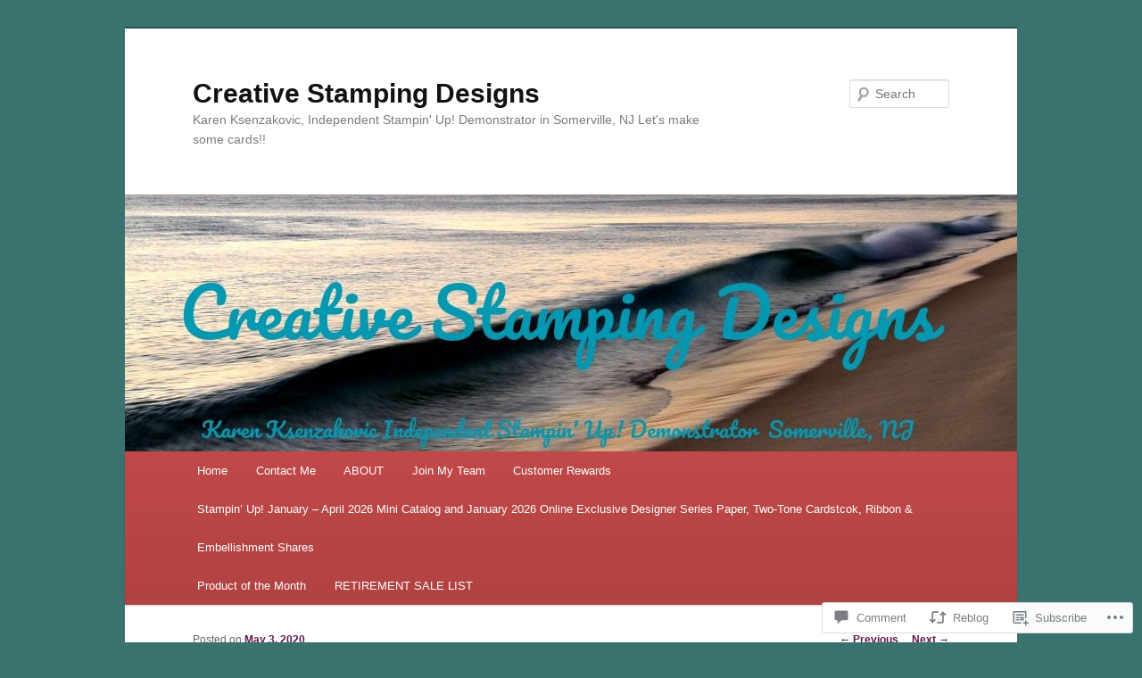

--- FILE ---
content_type: text/html; charset=UTF-8
request_url: https://creativestampingdesigns.com/2020/05/03/stampin-up-shimmer-tea-together/?replytocom=4818
body_size: 32377
content:
<!DOCTYPE html>
<!--[if IE 6]>
<html id="ie6" lang="en">
<![endif]-->
<!--[if IE 7]>
<html id="ie7" lang="en">
<![endif]-->
<!--[if IE 8]>
<html id="ie8" lang="en">
<![endif]-->
<!--[if !(IE 6) & !(IE 7) & !(IE 8)]><!-->
<html lang="en">
<!--<![endif]-->
<head>
<meta charset="UTF-8" />
<meta name="viewport" content="width=device-width" />
<title>
Stampin&#8217; Up Shimmer Tea Together | Creative Stamping Designs	</title>
<link rel="profile" href="https://gmpg.org/xfn/11" />
<link rel="stylesheet" type="text/css" media="all" href="https://s0.wp.com/wp-content/themes/pub/twentyeleven/style.css?m=1741693348i&amp;ver=20190507" />
<link rel="pingback" href="https://creativestampingdesigns.com/xmlrpc.php">
<!--[if lt IE 9]>
<script src="https://s0.wp.com/wp-content/themes/pub/twentyeleven/js/html5.js?m=1394055389i&amp;ver=3.7.0" type="text/javascript"></script>
<![endif]-->
<meta name='robots' content='max-image-preview:large, noindex, follow' />
<meta name="p:domain_verify" content="e228bb8bcd264bc3f79ff0ad15b54345" />

<!-- Async WordPress.com Remote Login -->
<script id="wpcom_remote_login_js">
var wpcom_remote_login_extra_auth = '';
function wpcom_remote_login_remove_dom_node_id( element_id ) {
	var dom_node = document.getElementById( element_id );
	if ( dom_node ) { dom_node.parentNode.removeChild( dom_node ); }
}
function wpcom_remote_login_remove_dom_node_classes( class_name ) {
	var dom_nodes = document.querySelectorAll( '.' + class_name );
	for ( var i = 0; i < dom_nodes.length; i++ ) {
		dom_nodes[ i ].parentNode.removeChild( dom_nodes[ i ] );
	}
}
function wpcom_remote_login_final_cleanup() {
	wpcom_remote_login_remove_dom_node_classes( "wpcom_remote_login_msg" );
	wpcom_remote_login_remove_dom_node_id( "wpcom_remote_login_key" );
	wpcom_remote_login_remove_dom_node_id( "wpcom_remote_login_validate" );
	wpcom_remote_login_remove_dom_node_id( "wpcom_remote_login_js" );
	wpcom_remote_login_remove_dom_node_id( "wpcom_request_access_iframe" );
	wpcom_remote_login_remove_dom_node_id( "wpcom_request_access_styles" );
}

// Watch for messages back from the remote login
window.addEventListener( "message", function( e ) {
	if ( e.origin === "https://r-login.wordpress.com" ) {
		var data = {};
		try {
			data = JSON.parse( e.data );
		} catch( e ) {
			wpcom_remote_login_final_cleanup();
			return;
		}

		if ( data.msg === 'LOGIN' ) {
			// Clean up the login check iframe
			wpcom_remote_login_remove_dom_node_id( "wpcom_remote_login_key" );

			var id_regex = new RegExp( /^[0-9]+$/ );
			var token_regex = new RegExp( /^.*|.*|.*$/ );
			if (
				token_regex.test( data.token )
				&& id_regex.test( data.wpcomid )
			) {
				// We have everything we need to ask for a login
				var script = document.createElement( "script" );
				script.setAttribute( "id", "wpcom_remote_login_validate" );
				script.src = '/remote-login.php?wpcom_remote_login=validate'
					+ '&wpcomid=' + data.wpcomid
					+ '&token=' + encodeURIComponent( data.token )
					+ '&host=' + window.location.protocol
					+ '//' + window.location.hostname
					+ '&postid=8160'
					+ '&is_singular=1';
				document.body.appendChild( script );
			}

			return;
		}

		// Safari ITP, not logged in, so redirect
		if ( data.msg === 'LOGIN-REDIRECT' ) {
			window.location = 'https://wordpress.com/log-in?redirect_to=' + window.location.href;
			return;
		}

		// Safari ITP, storage access failed, remove the request
		if ( data.msg === 'LOGIN-REMOVE' ) {
			var css_zap = 'html { -webkit-transition: margin-top 1s; transition: margin-top 1s; } /* 9001 */ html { margin-top: 0 !important; } * html body { margin-top: 0 !important; } @media screen and ( max-width: 782px ) { html { margin-top: 0 !important; } * html body { margin-top: 0 !important; } }';
			var style_zap = document.createElement( 'style' );
			style_zap.type = 'text/css';
			style_zap.appendChild( document.createTextNode( css_zap ) );
			document.body.appendChild( style_zap );

			var e = document.getElementById( 'wpcom_request_access_iframe' );
			e.parentNode.removeChild( e );

			document.cookie = 'wordpress_com_login_access=denied; path=/; max-age=31536000';

			return;
		}

		// Safari ITP
		if ( data.msg === 'REQUEST_ACCESS' ) {
			console.log( 'request access: safari' );

			// Check ITP iframe enable/disable knob
			if ( wpcom_remote_login_extra_auth !== 'safari_itp_iframe' ) {
				return;
			}

			// If we are in a "private window" there is no ITP.
			var private_window = false;
			try {
				var opendb = window.openDatabase( null, null, null, null );
			} catch( e ) {
				private_window = true;
			}

			if ( private_window ) {
				console.log( 'private window' );
				return;
			}

			var iframe = document.createElement( 'iframe' );
			iframe.id = 'wpcom_request_access_iframe';
			iframe.setAttribute( 'scrolling', 'no' );
			iframe.setAttribute( 'sandbox', 'allow-storage-access-by-user-activation allow-scripts allow-same-origin allow-top-navigation-by-user-activation' );
			iframe.src = 'https://r-login.wordpress.com/remote-login.php?wpcom_remote_login=request_access&origin=' + encodeURIComponent( data.origin ) + '&wpcomid=' + encodeURIComponent( data.wpcomid );

			var css = 'html { -webkit-transition: margin-top 1s; transition: margin-top 1s; } /* 9001 */ html { margin-top: 46px !important; } * html body { margin-top: 46px !important; } @media screen and ( max-width: 660px ) { html { margin-top: 71px !important; } * html body { margin-top: 71px !important; } #wpcom_request_access_iframe { display: block; height: 71px !important; } } #wpcom_request_access_iframe { border: 0px; height: 46px; position: fixed; top: 0; left: 0; width: 100%; min-width: 100%; z-index: 99999; background: #23282d; } ';

			var style = document.createElement( 'style' );
			style.type = 'text/css';
			style.id = 'wpcom_request_access_styles';
			style.appendChild( document.createTextNode( css ) );
			document.body.appendChild( style );

			document.body.appendChild( iframe );
		}

		if ( data.msg === 'DONE' ) {
			wpcom_remote_login_final_cleanup();
		}
	}
}, false );

// Inject the remote login iframe after the page has had a chance to load
// more critical resources
window.addEventListener( "DOMContentLoaded", function( e ) {
	var iframe = document.createElement( "iframe" );
	iframe.style.display = "none";
	iframe.setAttribute( "scrolling", "no" );
	iframe.setAttribute( "id", "wpcom_remote_login_key" );
	iframe.src = "https://r-login.wordpress.com/remote-login.php"
		+ "?wpcom_remote_login=key"
		+ "&origin=aHR0cHM6Ly9jcmVhdGl2ZXN0YW1waW5nZGVzaWducy5jb20%3D"
		+ "&wpcomid=150335930"
		+ "&time=" + Math.floor( Date.now() / 1000 );
	document.body.appendChild( iframe );
}, false );
</script>
<link rel='dns-prefetch' href='//s0.wp.com' />
<link rel='dns-prefetch' href='//widgets.wp.com' />
<link rel='dns-prefetch' href='//wordpress.com' />
<link rel="alternate" type="application/rss+xml" title="Creative Stamping Designs &raquo; Feed" href="https://creativestampingdesigns.com/feed/" />
<link rel="alternate" type="application/rss+xml" title="Creative Stamping Designs &raquo; Comments Feed" href="https://creativestampingdesigns.com/comments/feed/" />
<link rel="alternate" type="application/rss+xml" title="Creative Stamping Designs &raquo; Stampin&#8217; Up Shimmer Tea&nbsp;Together Comments Feed" href="https://creativestampingdesigns.com/2020/05/03/stampin-up-shimmer-tea-together/feed/" />
	<script type="text/javascript">
		/* <![CDATA[ */
		function addLoadEvent(func) {
			var oldonload = window.onload;
			if (typeof window.onload != 'function') {
				window.onload = func;
			} else {
				window.onload = function () {
					oldonload();
					func();
				}
			}
		}
		/* ]]> */
	</script>
	<link crossorigin='anonymous' rel='stylesheet' id='all-css-0-1' href='/_static/??-eJxtzEkKgDAQRNELGZs4EDfiWUJsxMzYHby+RARB3BQ8KD6cWZgUGSNDKCL7su2RwCJnbdxjCCnVWYtHggO9ZlxFTsQftYaogf+k3x2+4Vv1voRZqrHvpkHJwV5glDTa&cssminify=yes' type='text/css' media='all' />
<style id='wp-emoji-styles-inline-css'>

	img.wp-smiley, img.emoji {
		display: inline !important;
		border: none !important;
		box-shadow: none !important;
		height: 1em !important;
		width: 1em !important;
		margin: 0 0.07em !important;
		vertical-align: -0.1em !important;
		background: none !important;
		padding: 0 !important;
	}
/*# sourceURL=wp-emoji-styles-inline-css */
</style>
<link crossorigin='anonymous' rel='stylesheet' id='all-css-2-1' href='/wp-content/plugins/gutenberg-core/v22.4.0/build/styles/block-library/style.min.css?m=1768935615i&cssminify=yes' type='text/css' media='all' />
<style id='wp-block-library-inline-css'>
.has-text-align-justify {
	text-align:justify;
}
.has-text-align-justify{text-align:justify;}

/*# sourceURL=wp-block-library-inline-css */
</style><style id='global-styles-inline-css'>
:root{--wp--preset--aspect-ratio--square: 1;--wp--preset--aspect-ratio--4-3: 4/3;--wp--preset--aspect-ratio--3-4: 3/4;--wp--preset--aspect-ratio--3-2: 3/2;--wp--preset--aspect-ratio--2-3: 2/3;--wp--preset--aspect-ratio--16-9: 16/9;--wp--preset--aspect-ratio--9-16: 9/16;--wp--preset--color--black: #000;--wp--preset--color--cyan-bluish-gray: #abb8c3;--wp--preset--color--white: #fff;--wp--preset--color--pale-pink: #f78da7;--wp--preset--color--vivid-red: #cf2e2e;--wp--preset--color--luminous-vivid-orange: #ff6900;--wp--preset--color--luminous-vivid-amber: #fcb900;--wp--preset--color--light-green-cyan: #7bdcb5;--wp--preset--color--vivid-green-cyan: #00d084;--wp--preset--color--pale-cyan-blue: #8ed1fc;--wp--preset--color--vivid-cyan-blue: #0693e3;--wp--preset--color--vivid-purple: #9b51e0;--wp--preset--color--blue: #1982d1;--wp--preset--color--dark-gray: #373737;--wp--preset--color--medium-gray: #666;--wp--preset--color--light-gray: #e2e2e2;--wp--preset--gradient--vivid-cyan-blue-to-vivid-purple: linear-gradient(135deg,rgb(6,147,227) 0%,rgb(155,81,224) 100%);--wp--preset--gradient--light-green-cyan-to-vivid-green-cyan: linear-gradient(135deg,rgb(122,220,180) 0%,rgb(0,208,130) 100%);--wp--preset--gradient--luminous-vivid-amber-to-luminous-vivid-orange: linear-gradient(135deg,rgb(252,185,0) 0%,rgb(255,105,0) 100%);--wp--preset--gradient--luminous-vivid-orange-to-vivid-red: linear-gradient(135deg,rgb(255,105,0) 0%,rgb(207,46,46) 100%);--wp--preset--gradient--very-light-gray-to-cyan-bluish-gray: linear-gradient(135deg,rgb(238,238,238) 0%,rgb(169,184,195) 100%);--wp--preset--gradient--cool-to-warm-spectrum: linear-gradient(135deg,rgb(74,234,220) 0%,rgb(151,120,209) 20%,rgb(207,42,186) 40%,rgb(238,44,130) 60%,rgb(251,105,98) 80%,rgb(254,248,76) 100%);--wp--preset--gradient--blush-light-purple: linear-gradient(135deg,rgb(255,206,236) 0%,rgb(152,150,240) 100%);--wp--preset--gradient--blush-bordeaux: linear-gradient(135deg,rgb(254,205,165) 0%,rgb(254,45,45) 50%,rgb(107,0,62) 100%);--wp--preset--gradient--luminous-dusk: linear-gradient(135deg,rgb(255,203,112) 0%,rgb(199,81,192) 50%,rgb(65,88,208) 100%);--wp--preset--gradient--pale-ocean: linear-gradient(135deg,rgb(255,245,203) 0%,rgb(182,227,212) 50%,rgb(51,167,181) 100%);--wp--preset--gradient--electric-grass: linear-gradient(135deg,rgb(202,248,128) 0%,rgb(113,206,126) 100%);--wp--preset--gradient--midnight: linear-gradient(135deg,rgb(2,3,129) 0%,rgb(40,116,252) 100%);--wp--preset--font-size--small: 13px;--wp--preset--font-size--medium: 20px;--wp--preset--font-size--large: 36px;--wp--preset--font-size--x-large: 42px;--wp--preset--font-family--albert-sans: 'Albert Sans', sans-serif;--wp--preset--font-family--alegreya: Alegreya, serif;--wp--preset--font-family--arvo: Arvo, serif;--wp--preset--font-family--bodoni-moda: 'Bodoni Moda', serif;--wp--preset--font-family--bricolage-grotesque: 'Bricolage Grotesque', sans-serif;--wp--preset--font-family--cabin: Cabin, sans-serif;--wp--preset--font-family--chivo: Chivo, sans-serif;--wp--preset--font-family--commissioner: Commissioner, sans-serif;--wp--preset--font-family--cormorant: Cormorant, serif;--wp--preset--font-family--courier-prime: 'Courier Prime', monospace;--wp--preset--font-family--crimson-pro: 'Crimson Pro', serif;--wp--preset--font-family--dm-mono: 'DM Mono', monospace;--wp--preset--font-family--dm-sans: 'DM Sans', sans-serif;--wp--preset--font-family--dm-serif-display: 'DM Serif Display', serif;--wp--preset--font-family--domine: Domine, serif;--wp--preset--font-family--eb-garamond: 'EB Garamond', serif;--wp--preset--font-family--epilogue: Epilogue, sans-serif;--wp--preset--font-family--fahkwang: Fahkwang, sans-serif;--wp--preset--font-family--figtree: Figtree, sans-serif;--wp--preset--font-family--fira-sans: 'Fira Sans', sans-serif;--wp--preset--font-family--fjalla-one: 'Fjalla One', sans-serif;--wp--preset--font-family--fraunces: Fraunces, serif;--wp--preset--font-family--gabarito: Gabarito, system-ui;--wp--preset--font-family--ibm-plex-mono: 'IBM Plex Mono', monospace;--wp--preset--font-family--ibm-plex-sans: 'IBM Plex Sans', sans-serif;--wp--preset--font-family--ibarra-real-nova: 'Ibarra Real Nova', serif;--wp--preset--font-family--instrument-serif: 'Instrument Serif', serif;--wp--preset--font-family--inter: Inter, sans-serif;--wp--preset--font-family--josefin-sans: 'Josefin Sans', sans-serif;--wp--preset--font-family--jost: Jost, sans-serif;--wp--preset--font-family--libre-baskerville: 'Libre Baskerville', serif;--wp--preset--font-family--libre-franklin: 'Libre Franklin', sans-serif;--wp--preset--font-family--literata: Literata, serif;--wp--preset--font-family--lora: Lora, serif;--wp--preset--font-family--merriweather: Merriweather, serif;--wp--preset--font-family--montserrat: Montserrat, sans-serif;--wp--preset--font-family--newsreader: Newsreader, serif;--wp--preset--font-family--noto-sans-mono: 'Noto Sans Mono', sans-serif;--wp--preset--font-family--nunito: Nunito, sans-serif;--wp--preset--font-family--open-sans: 'Open Sans', sans-serif;--wp--preset--font-family--overpass: Overpass, sans-serif;--wp--preset--font-family--pt-serif: 'PT Serif', serif;--wp--preset--font-family--petrona: Petrona, serif;--wp--preset--font-family--piazzolla: Piazzolla, serif;--wp--preset--font-family--playfair-display: 'Playfair Display', serif;--wp--preset--font-family--plus-jakarta-sans: 'Plus Jakarta Sans', sans-serif;--wp--preset--font-family--poppins: Poppins, sans-serif;--wp--preset--font-family--raleway: Raleway, sans-serif;--wp--preset--font-family--roboto: Roboto, sans-serif;--wp--preset--font-family--roboto-slab: 'Roboto Slab', serif;--wp--preset--font-family--rubik: Rubik, sans-serif;--wp--preset--font-family--rufina: Rufina, serif;--wp--preset--font-family--sora: Sora, sans-serif;--wp--preset--font-family--source-sans-3: 'Source Sans 3', sans-serif;--wp--preset--font-family--source-serif-4: 'Source Serif 4', serif;--wp--preset--font-family--space-mono: 'Space Mono', monospace;--wp--preset--font-family--syne: Syne, sans-serif;--wp--preset--font-family--texturina: Texturina, serif;--wp--preset--font-family--urbanist: Urbanist, sans-serif;--wp--preset--font-family--work-sans: 'Work Sans', sans-serif;--wp--preset--spacing--20: 0.44rem;--wp--preset--spacing--30: 0.67rem;--wp--preset--spacing--40: 1rem;--wp--preset--spacing--50: 1.5rem;--wp--preset--spacing--60: 2.25rem;--wp--preset--spacing--70: 3.38rem;--wp--preset--spacing--80: 5.06rem;--wp--preset--shadow--natural: 6px 6px 9px rgba(0, 0, 0, 0.2);--wp--preset--shadow--deep: 12px 12px 50px rgba(0, 0, 0, 0.4);--wp--preset--shadow--sharp: 6px 6px 0px rgba(0, 0, 0, 0.2);--wp--preset--shadow--outlined: 6px 6px 0px -3px rgb(255, 255, 255), 6px 6px rgb(0, 0, 0);--wp--preset--shadow--crisp: 6px 6px 0px rgb(0, 0, 0);}:where(body) { margin: 0; }:where(.is-layout-flex){gap: 0.5em;}:where(.is-layout-grid){gap: 0.5em;}body .is-layout-flex{display: flex;}.is-layout-flex{flex-wrap: wrap;align-items: center;}.is-layout-flex > :is(*, div){margin: 0;}body .is-layout-grid{display: grid;}.is-layout-grid > :is(*, div){margin: 0;}body{padding-top: 0px;padding-right: 0px;padding-bottom: 0px;padding-left: 0px;}:root :where(.wp-element-button, .wp-block-button__link){background-color: #32373c;border-width: 0;color: #fff;font-family: inherit;font-size: inherit;font-style: inherit;font-weight: inherit;letter-spacing: inherit;line-height: inherit;padding-top: calc(0.667em + 2px);padding-right: calc(1.333em + 2px);padding-bottom: calc(0.667em + 2px);padding-left: calc(1.333em + 2px);text-decoration: none;text-transform: inherit;}.has-black-color{color: var(--wp--preset--color--black) !important;}.has-cyan-bluish-gray-color{color: var(--wp--preset--color--cyan-bluish-gray) !important;}.has-white-color{color: var(--wp--preset--color--white) !important;}.has-pale-pink-color{color: var(--wp--preset--color--pale-pink) !important;}.has-vivid-red-color{color: var(--wp--preset--color--vivid-red) !important;}.has-luminous-vivid-orange-color{color: var(--wp--preset--color--luminous-vivid-orange) !important;}.has-luminous-vivid-amber-color{color: var(--wp--preset--color--luminous-vivid-amber) !important;}.has-light-green-cyan-color{color: var(--wp--preset--color--light-green-cyan) !important;}.has-vivid-green-cyan-color{color: var(--wp--preset--color--vivid-green-cyan) !important;}.has-pale-cyan-blue-color{color: var(--wp--preset--color--pale-cyan-blue) !important;}.has-vivid-cyan-blue-color{color: var(--wp--preset--color--vivid-cyan-blue) !important;}.has-vivid-purple-color{color: var(--wp--preset--color--vivid-purple) !important;}.has-blue-color{color: var(--wp--preset--color--blue) !important;}.has-dark-gray-color{color: var(--wp--preset--color--dark-gray) !important;}.has-medium-gray-color{color: var(--wp--preset--color--medium-gray) !important;}.has-light-gray-color{color: var(--wp--preset--color--light-gray) !important;}.has-black-background-color{background-color: var(--wp--preset--color--black) !important;}.has-cyan-bluish-gray-background-color{background-color: var(--wp--preset--color--cyan-bluish-gray) !important;}.has-white-background-color{background-color: var(--wp--preset--color--white) !important;}.has-pale-pink-background-color{background-color: var(--wp--preset--color--pale-pink) !important;}.has-vivid-red-background-color{background-color: var(--wp--preset--color--vivid-red) !important;}.has-luminous-vivid-orange-background-color{background-color: var(--wp--preset--color--luminous-vivid-orange) !important;}.has-luminous-vivid-amber-background-color{background-color: var(--wp--preset--color--luminous-vivid-amber) !important;}.has-light-green-cyan-background-color{background-color: var(--wp--preset--color--light-green-cyan) !important;}.has-vivid-green-cyan-background-color{background-color: var(--wp--preset--color--vivid-green-cyan) !important;}.has-pale-cyan-blue-background-color{background-color: var(--wp--preset--color--pale-cyan-blue) !important;}.has-vivid-cyan-blue-background-color{background-color: var(--wp--preset--color--vivid-cyan-blue) !important;}.has-vivid-purple-background-color{background-color: var(--wp--preset--color--vivid-purple) !important;}.has-blue-background-color{background-color: var(--wp--preset--color--blue) !important;}.has-dark-gray-background-color{background-color: var(--wp--preset--color--dark-gray) !important;}.has-medium-gray-background-color{background-color: var(--wp--preset--color--medium-gray) !important;}.has-light-gray-background-color{background-color: var(--wp--preset--color--light-gray) !important;}.has-black-border-color{border-color: var(--wp--preset--color--black) !important;}.has-cyan-bluish-gray-border-color{border-color: var(--wp--preset--color--cyan-bluish-gray) !important;}.has-white-border-color{border-color: var(--wp--preset--color--white) !important;}.has-pale-pink-border-color{border-color: var(--wp--preset--color--pale-pink) !important;}.has-vivid-red-border-color{border-color: var(--wp--preset--color--vivid-red) !important;}.has-luminous-vivid-orange-border-color{border-color: var(--wp--preset--color--luminous-vivid-orange) !important;}.has-luminous-vivid-amber-border-color{border-color: var(--wp--preset--color--luminous-vivid-amber) !important;}.has-light-green-cyan-border-color{border-color: var(--wp--preset--color--light-green-cyan) !important;}.has-vivid-green-cyan-border-color{border-color: var(--wp--preset--color--vivid-green-cyan) !important;}.has-pale-cyan-blue-border-color{border-color: var(--wp--preset--color--pale-cyan-blue) !important;}.has-vivid-cyan-blue-border-color{border-color: var(--wp--preset--color--vivid-cyan-blue) !important;}.has-vivid-purple-border-color{border-color: var(--wp--preset--color--vivid-purple) !important;}.has-blue-border-color{border-color: var(--wp--preset--color--blue) !important;}.has-dark-gray-border-color{border-color: var(--wp--preset--color--dark-gray) !important;}.has-medium-gray-border-color{border-color: var(--wp--preset--color--medium-gray) !important;}.has-light-gray-border-color{border-color: var(--wp--preset--color--light-gray) !important;}.has-vivid-cyan-blue-to-vivid-purple-gradient-background{background: var(--wp--preset--gradient--vivid-cyan-blue-to-vivid-purple) !important;}.has-light-green-cyan-to-vivid-green-cyan-gradient-background{background: var(--wp--preset--gradient--light-green-cyan-to-vivid-green-cyan) !important;}.has-luminous-vivid-amber-to-luminous-vivid-orange-gradient-background{background: var(--wp--preset--gradient--luminous-vivid-amber-to-luminous-vivid-orange) !important;}.has-luminous-vivid-orange-to-vivid-red-gradient-background{background: var(--wp--preset--gradient--luminous-vivid-orange-to-vivid-red) !important;}.has-very-light-gray-to-cyan-bluish-gray-gradient-background{background: var(--wp--preset--gradient--very-light-gray-to-cyan-bluish-gray) !important;}.has-cool-to-warm-spectrum-gradient-background{background: var(--wp--preset--gradient--cool-to-warm-spectrum) !important;}.has-blush-light-purple-gradient-background{background: var(--wp--preset--gradient--blush-light-purple) !important;}.has-blush-bordeaux-gradient-background{background: var(--wp--preset--gradient--blush-bordeaux) !important;}.has-luminous-dusk-gradient-background{background: var(--wp--preset--gradient--luminous-dusk) !important;}.has-pale-ocean-gradient-background{background: var(--wp--preset--gradient--pale-ocean) !important;}.has-electric-grass-gradient-background{background: var(--wp--preset--gradient--electric-grass) !important;}.has-midnight-gradient-background{background: var(--wp--preset--gradient--midnight) !important;}.has-small-font-size{font-size: var(--wp--preset--font-size--small) !important;}.has-medium-font-size{font-size: var(--wp--preset--font-size--medium) !important;}.has-large-font-size{font-size: var(--wp--preset--font-size--large) !important;}.has-x-large-font-size{font-size: var(--wp--preset--font-size--x-large) !important;}.has-albert-sans-font-family{font-family: var(--wp--preset--font-family--albert-sans) !important;}.has-alegreya-font-family{font-family: var(--wp--preset--font-family--alegreya) !important;}.has-arvo-font-family{font-family: var(--wp--preset--font-family--arvo) !important;}.has-bodoni-moda-font-family{font-family: var(--wp--preset--font-family--bodoni-moda) !important;}.has-bricolage-grotesque-font-family{font-family: var(--wp--preset--font-family--bricolage-grotesque) !important;}.has-cabin-font-family{font-family: var(--wp--preset--font-family--cabin) !important;}.has-chivo-font-family{font-family: var(--wp--preset--font-family--chivo) !important;}.has-commissioner-font-family{font-family: var(--wp--preset--font-family--commissioner) !important;}.has-cormorant-font-family{font-family: var(--wp--preset--font-family--cormorant) !important;}.has-courier-prime-font-family{font-family: var(--wp--preset--font-family--courier-prime) !important;}.has-crimson-pro-font-family{font-family: var(--wp--preset--font-family--crimson-pro) !important;}.has-dm-mono-font-family{font-family: var(--wp--preset--font-family--dm-mono) !important;}.has-dm-sans-font-family{font-family: var(--wp--preset--font-family--dm-sans) !important;}.has-dm-serif-display-font-family{font-family: var(--wp--preset--font-family--dm-serif-display) !important;}.has-domine-font-family{font-family: var(--wp--preset--font-family--domine) !important;}.has-eb-garamond-font-family{font-family: var(--wp--preset--font-family--eb-garamond) !important;}.has-epilogue-font-family{font-family: var(--wp--preset--font-family--epilogue) !important;}.has-fahkwang-font-family{font-family: var(--wp--preset--font-family--fahkwang) !important;}.has-figtree-font-family{font-family: var(--wp--preset--font-family--figtree) !important;}.has-fira-sans-font-family{font-family: var(--wp--preset--font-family--fira-sans) !important;}.has-fjalla-one-font-family{font-family: var(--wp--preset--font-family--fjalla-one) !important;}.has-fraunces-font-family{font-family: var(--wp--preset--font-family--fraunces) !important;}.has-gabarito-font-family{font-family: var(--wp--preset--font-family--gabarito) !important;}.has-ibm-plex-mono-font-family{font-family: var(--wp--preset--font-family--ibm-plex-mono) !important;}.has-ibm-plex-sans-font-family{font-family: var(--wp--preset--font-family--ibm-plex-sans) !important;}.has-ibarra-real-nova-font-family{font-family: var(--wp--preset--font-family--ibarra-real-nova) !important;}.has-instrument-serif-font-family{font-family: var(--wp--preset--font-family--instrument-serif) !important;}.has-inter-font-family{font-family: var(--wp--preset--font-family--inter) !important;}.has-josefin-sans-font-family{font-family: var(--wp--preset--font-family--josefin-sans) !important;}.has-jost-font-family{font-family: var(--wp--preset--font-family--jost) !important;}.has-libre-baskerville-font-family{font-family: var(--wp--preset--font-family--libre-baskerville) !important;}.has-libre-franklin-font-family{font-family: var(--wp--preset--font-family--libre-franklin) !important;}.has-literata-font-family{font-family: var(--wp--preset--font-family--literata) !important;}.has-lora-font-family{font-family: var(--wp--preset--font-family--lora) !important;}.has-merriweather-font-family{font-family: var(--wp--preset--font-family--merriweather) !important;}.has-montserrat-font-family{font-family: var(--wp--preset--font-family--montserrat) !important;}.has-newsreader-font-family{font-family: var(--wp--preset--font-family--newsreader) !important;}.has-noto-sans-mono-font-family{font-family: var(--wp--preset--font-family--noto-sans-mono) !important;}.has-nunito-font-family{font-family: var(--wp--preset--font-family--nunito) !important;}.has-open-sans-font-family{font-family: var(--wp--preset--font-family--open-sans) !important;}.has-overpass-font-family{font-family: var(--wp--preset--font-family--overpass) !important;}.has-pt-serif-font-family{font-family: var(--wp--preset--font-family--pt-serif) !important;}.has-petrona-font-family{font-family: var(--wp--preset--font-family--petrona) !important;}.has-piazzolla-font-family{font-family: var(--wp--preset--font-family--piazzolla) !important;}.has-playfair-display-font-family{font-family: var(--wp--preset--font-family--playfair-display) !important;}.has-plus-jakarta-sans-font-family{font-family: var(--wp--preset--font-family--plus-jakarta-sans) !important;}.has-poppins-font-family{font-family: var(--wp--preset--font-family--poppins) !important;}.has-raleway-font-family{font-family: var(--wp--preset--font-family--raleway) !important;}.has-roboto-font-family{font-family: var(--wp--preset--font-family--roboto) !important;}.has-roboto-slab-font-family{font-family: var(--wp--preset--font-family--roboto-slab) !important;}.has-rubik-font-family{font-family: var(--wp--preset--font-family--rubik) !important;}.has-rufina-font-family{font-family: var(--wp--preset--font-family--rufina) !important;}.has-sora-font-family{font-family: var(--wp--preset--font-family--sora) !important;}.has-source-sans-3-font-family{font-family: var(--wp--preset--font-family--source-sans-3) !important;}.has-source-serif-4-font-family{font-family: var(--wp--preset--font-family--source-serif-4) !important;}.has-space-mono-font-family{font-family: var(--wp--preset--font-family--space-mono) !important;}.has-syne-font-family{font-family: var(--wp--preset--font-family--syne) !important;}.has-texturina-font-family{font-family: var(--wp--preset--font-family--texturina) !important;}.has-urbanist-font-family{font-family: var(--wp--preset--font-family--urbanist) !important;}.has-work-sans-font-family{font-family: var(--wp--preset--font-family--work-sans) !important;}
/*# sourceURL=global-styles-inline-css */
</style>

<style id='classic-theme-styles-inline-css'>
.wp-block-button__link{background-color:#32373c;border-radius:9999px;box-shadow:none;color:#fff;font-size:1.125em;padding:calc(.667em + 2px) calc(1.333em + 2px);text-decoration:none}.wp-block-file__button{background:#32373c;color:#fff}.wp-block-accordion-heading{margin:0}.wp-block-accordion-heading__toggle{background-color:inherit!important;color:inherit!important}.wp-block-accordion-heading__toggle:not(:focus-visible){outline:none}.wp-block-accordion-heading__toggle:focus,.wp-block-accordion-heading__toggle:hover{background-color:inherit!important;border:none;box-shadow:none;color:inherit;padding:var(--wp--preset--spacing--20,1em) 0;text-decoration:none}.wp-block-accordion-heading__toggle:focus-visible{outline:auto;outline-offset:0}
/*# sourceURL=/wp-content/plugins/gutenberg-core/v22.4.0/build/styles/block-library/classic.min.css */
</style>
<link crossorigin='anonymous' rel='stylesheet' id='all-css-4-1' href='/_static/??-eJx9j9sOwjAIhl/[base64]&cssminify=yes' type='text/css' media='all' />
<link rel='stylesheet' id='verbum-gutenberg-css-css' href='https://widgets.wp.com/verbum-block-editor/block-editor.css?ver=1738686361' media='all' />
<link crossorigin='anonymous' rel='stylesheet' id='all-css-6-1' href='/_static/??-eJyNjl0KwkAMhC9kjC0q+iCepS1xjd0/utkuvb1RQauC+DYzyQwflghd8EJe0GWINhv2CbvgnEZguSd16SNZarJARh+EtZ2e4nGYbcqZnC7E3KIUDSayNJLH1oau//89yWQJSlSKr84MeyDdNSrNnfllf5UMBVCaRjj4NwMn2/Bwqx7dodrW9W69X1WbyxXrgHOl&cssminify=yes' type='text/css' media='all' />
<style id='jetpack-global-styles-frontend-style-inline-css'>
:root { --font-headings: unset; --font-base: unset; --font-headings-default: -apple-system,BlinkMacSystemFont,"Segoe UI",Roboto,Oxygen-Sans,Ubuntu,Cantarell,"Helvetica Neue",sans-serif; --font-base-default: -apple-system,BlinkMacSystemFont,"Segoe UI",Roboto,Oxygen-Sans,Ubuntu,Cantarell,"Helvetica Neue",sans-serif;}
/*# sourceURL=jetpack-global-styles-frontend-style-inline-css */
</style>
<link crossorigin='anonymous' rel='stylesheet' id='all-css-8-1' href='/_static/??-eJyNjcEKwjAQRH/IuFRT6kX8FNkmS5K6yQY3Qfx7bfEiXrwM82B4A49qnJRGpUHupnIPqSgs1Cq624chi6zhO5OCRryTR++fW00l7J3qDv43XVNxoOISsmEJol/wY2uR8vs3WggsM/I6uOTzMI3Hw8lOg11eUT1JKA==&cssminify=yes' type='text/css' media='all' />
<script type="text/javascript" id="jetpack_related-posts-js-extra">
/* <![CDATA[ */
var related_posts_js_options = {"post_heading":"h4"};
//# sourceURL=jetpack_related-posts-js-extra
/* ]]> */
</script>
<script type="text/javascript" id="wpcom-actionbar-placeholder-js-extra">
/* <![CDATA[ */
var actionbardata = {"siteID":"150335930","postID":"8160","siteURL":"https://creativestampingdesigns.com","xhrURL":"https://creativestampingdesigns.com/wp-admin/admin-ajax.php","nonce":"dabdc66892","isLoggedIn":"","statusMessage":"","subsEmailDefault":"instantly","proxyScriptUrl":"https://s0.wp.com/wp-content/js/wpcom-proxy-request.js?m=1513050504i&amp;ver=20211021","shortlink":"https://wp.me/paaNf4-27C","i18n":{"followedText":"New posts from this site will now appear in your \u003Ca href=\"https://wordpress.com/reader\"\u003EReader\u003C/a\u003E","foldBar":"Collapse this bar","unfoldBar":"Expand this bar","shortLinkCopied":"Shortlink copied to clipboard."}};
//# sourceURL=wpcom-actionbar-placeholder-js-extra
/* ]]> */
</script>
<script type="text/javascript" id="jetpack-mu-wpcom-settings-js-before">
/* <![CDATA[ */
var JETPACK_MU_WPCOM_SETTINGS = {"assetsUrl":"https://s0.wp.com/wp-content/mu-plugins/jetpack-mu-wpcom-plugin/moon/jetpack_vendor/automattic/jetpack-mu-wpcom/src/build/"};
//# sourceURL=jetpack-mu-wpcom-settings-js-before
/* ]]> */
</script>
<script crossorigin='anonymous' type='text/javascript'  src='/_static/??/wp-content/mu-plugins/jetpack-plugin/moon/_inc/build/related-posts/related-posts.min.js,/wp-content/js/rlt-proxy.js?m=1755006225j'></script>
<script type="text/javascript" id="rlt-proxy-js-after">
/* <![CDATA[ */
	rltInitialize( {"token":null,"iframeOrigins":["https:\/\/widgets.wp.com"]} );
//# sourceURL=rlt-proxy-js-after
/* ]]> */
</script>
<link rel="EditURI" type="application/rsd+xml" title="RSD" href="https://creativestampingdesigns.wordpress.com/xmlrpc.php?rsd" />
<meta name="generator" content="WordPress.com" />
<link rel="canonical" href="https://creativestampingdesigns.com/2020/05/03/stampin-up-shimmer-tea-together/" />
<link rel='shortlink' href='https://wp.me/paaNf4-27C' />
<link rel="alternate" type="application/json+oembed" href="https://public-api.wordpress.com/oembed/?format=json&amp;url=https%3A%2F%2Fcreativestampingdesigns.com%2F2020%2F05%2F03%2Fstampin-up-shimmer-tea-together%2F&amp;for=wpcom-auto-discovery" /><link rel="alternate" type="application/xml+oembed" href="https://public-api.wordpress.com/oembed/?format=xml&amp;url=https%3A%2F%2Fcreativestampingdesigns.com%2F2020%2F05%2F03%2Fstampin-up-shimmer-tea-together%2F&amp;for=wpcom-auto-discovery" />
<!-- Jetpack Open Graph Tags -->
<meta property="og:type" content="article" />
<meta property="og:title" content="Stampin&#8217; Up Shimmer Tea Together" />
<meta property="og:url" content="https://creativestampingdesigns.com/2020/05/03/stampin-up-shimmer-tea-together/" />
<meta property="og:description" content="Good Sunday morning my fellow stampers.  How is everyone doing today?  Is anyone doing anything this weekend?  I&#8217;m going to work and if today is like the past couple weekends, it&#8217;s goin…" />
<meta property="article:published_time" content="2020-05-03T12:00:01+00:00" />
<meta property="article:modified_time" content="2020-05-07T01:02:43+00:00" />
<meta property="og:site_name" content="Creative Stamping Designs" />
<meta property="og:image" content="https://creativestampingdesigns.com/wp-content/uploads/2020/05/stampin-up-shimmer-tea-together1-creativestampingdesigns.com_.jpg?w=287" />
<meta property="og:image:width" content="480" />
<meta property="og:image:height" content="501" />
<meta property="og:image:alt" content="" />
<meta property="og:locale" content="en_US" />
<meta property="article:publisher" content="https://www.facebook.com/WordPresscom" />
<meta name="twitter:text:title" content="Stampin&#8217; Up Shimmer Tea&nbsp;Together" />
<meta name="twitter:image" content="https://creativestampingdesigns.com/wp-content/uploads/2020/05/stampin-up-shimmer-tea-together1-creativestampingdesigns.com_.jpg?w=640" />
<meta name="twitter:card" content="summary_large_image" />

<!-- End Jetpack Open Graph Tags -->
<link rel="shortcut icon" type="image/x-icon" href="https://s0.wp.com/i/favicon.ico?m=1713425267i" sizes="16x16 24x24 32x32 48x48" />
<link rel="icon" type="image/x-icon" href="https://s0.wp.com/i/favicon.ico?m=1713425267i" sizes="16x16 24x24 32x32 48x48" />
<link rel="apple-touch-icon" href="https://s0.wp.com/i/webclip.png?m=1713868326i" />
<link rel="search" type="application/opensearchdescription+xml" href="https://creativestampingdesigns.com/osd.xml" title="Creative Stamping Designs" />
<link rel="search" type="application/opensearchdescription+xml" href="https://s1.wp.com/opensearch.xml" title="WordPress.com" />
<meta name="theme-color" content="#3a7270" />
<meta name="description" content="Good Sunday morning my fellow stampers.  How is everyone doing today?  Is anyone doing anything this weekend?  I&#039;m going to work and if today is like the past couple weekends, it&#039;s going to be crazy busy. I have another clean and simple card for you today using one of my favorite stamp sets that&#039;ll be&hellip;" />
<style type="text/css" id="custom-background-css">
body.custom-background { background-color: #3a7270; }
</style>
	<style type="text/css" id="custom-colors-css">#access {
	background-image: -webkit-linear-gradient( rgba(0,0,0,0), rgba(0,0,0,0.08) );
	background-image: -moz-linear-gradient( rgba(0,0,0,0), rgba(0,0,0,0.08) );
	background-image: linear-gradient( rgba(0,0,0,0), rgba(0,0,0,0.08) );
	box-shadow: rgba(0, 0, 0, 0.2) 0px 1px 2px;
}
#branding .only-search #s { border-color: #000;}
#branding .only-search #s { border-color: rgba( 0, 0, 0, 0.2 );}
#site-generator { border-color: #000;}
#site-generator { border-color: rgba( 0, 0, 0, 0.1 );}
#branding .only-search #s { background-color: #fff;}
#branding .only-search #s { background-color: rgba( 255, 255, 255, 0.4 );}
#branding .only-search #s:focus { background-color: #fff;}
#branding .only-search #s:focus { background-color: rgba( 255, 255, 255, 0.9 );}
#access a { color: #FFFFFF;}
#access li:hover > a, #access a:focus { color: #282828;}
#branding .only-search #s { color: #282828;}
body { background-color: #3a7270;}
#site-generator { background-color: #3a7270;}
#site-generator { background-color: rgba( 58, 114, 112, 0.1 );}
#branding { border-color: #295150;}
#access { background-color: #c04848;}
#access li:hover > a, #access a:focus { background: #f07241;}
.entry-title, .entry-title a, .singular .entry-title { color: #480048;}
.entry-title a:hover, .entry-title a:focus { color: #140014;}
a, #site-title a:focus, #site-title a:hover, #site-title a:active, .entry-title a:active, .widget_twentyeleven_ephemera .comments-link a:hover, section.recent-posts .other-recent-posts a[rel="bookmark"]:hover, section.recent-posts .other-recent-posts .comments-link a:hover, .format-image footer.entry-meta a:hover, #site-generator a:hover { color: #601848;}
section.recent-posts .other-recent-posts .comments-link a:hover { border-color: #601848;}
article.feature-image.small .entry-summary p a:hover, .entry-header .comments-link a:hover, .entry-header .comments-link a:focus, .entry-header .comments-link a:active, .feature-slider a.active { background-color: #601848;}
</style>
<link crossorigin='anonymous' rel='stylesheet' id='all-css-0-3' href='/_static/??-eJyNjMEKgzAQBX9Ifdha9CJ+StF1KdFkN7gJ+X0RbM89zjAMSqxJJbEkhFxHnz9ODBunONN+M4Kq4O2EsHil3WDFRT4aMqvw/yHomj0baD40G/tf9BXXcApj27+ej6Hr2247ASkBO20=&cssminify=yes' type='text/css' media='all' />
</head>

<body class="wp-singular post-template-default single single-post postid-8160 single-format-standard custom-background wp-embed-responsive wp-theme-pubtwentyeleven customizer-styles-applied single-author singular two-column right-sidebar jetpack-reblog-enabled custom-colors">
<div class="skip-link"><a class="assistive-text" href="#content">Skip to primary content</a></div><div id="page" class="hfeed">
	<header id="branding">
			<hgroup>
				<h1 id="site-title"><span><a href="https://creativestampingdesigns.com/" rel="home">Creative Stamping Designs</a></span></h1>
				<h2 id="site-description">Karen Ksenzakovic, Independent Stampin&#039; Up! Demonstrator in Somerville, NJ  Let&#039;s make some cards!!</h2>
			</hgroup>

						<a href="https://creativestampingdesigns.com/">
									<img src="https://creativestampingdesigns.com/wp-content/uploads/2019/09/cropped-beach1_2.jpg" width="1000" height="288" alt="Creative Stamping Designs" />
								</a>
			
									<form method="get" id="searchform" action="https://creativestampingdesigns.com/">
		<label for="s" class="assistive-text">Search</label>
		<input type="text" class="field" name="s" id="s" placeholder="Search" />
		<input type="submit" class="submit" name="submit" id="searchsubmit" value="Search" />
	</form>
			
			<nav id="access">
				<h3 class="assistive-text">Main menu</h3>
				<div class="menu-stampin-up-retired-sale-list-container"><ul id="menu-stampin-up-retired-sale-list" class="menu"><li id="menu-item-6" class="menu-item menu-item-type-custom menu-item-object-custom menu-item-6"><a href="/">Home</a></li>
<li id="menu-item-7" class="menu-item menu-item-type-post_type menu-item-object-page menu-item-7"><a href="https://creativestampingdesigns.com/contact/">Contact Me</a></li>
<li id="menu-item-51" class="menu-item menu-item-type-post_type menu-item-object-page menu-item-51"><a href="https://creativestampingdesigns.com/about/">ABOUT</a></li>
<li id="menu-item-1900" class="menu-item menu-item-type-post_type menu-item-object-page menu-item-1900"><a href="https://creativestampingdesigns.com/1897-2/">Join My Team</a></li>
<li id="menu-item-2552" class="menu-item menu-item-type-post_type menu-item-object-page menu-item-2552"><a href="https://creativestampingdesigns.com/customer-rewards/">Customer Rewards</a></li>
<li id="menu-item-3357" class="menu-item menu-item-type-post_type menu-item-object-page menu-item-3357"><a href="https://creativestampingdesigns.com/2020-2021-annual-catalog-designer-series-paper-share/">Stampin&#8217; Up! January &#8211; April 2026 Mini Catalog and January 2026 Online Exclusive Designer Series Paper, Two-Tone Cardstcok, Ribbon &amp; Embellishment Shares</a></li>
<li id="menu-item-57055" class="menu-item menu-item-type-post_type menu-item-object-page menu-item-57055"><a href="https://creativestampingdesigns.com/product-of-the-month/">Product of the Month</a></li>
<li id="menu-item-7974" class="menu-item menu-item-type-post_type menu-item-object-page menu-item-7974"><a href="https://creativestampingdesigns.com/retirement-sale-list-2/">RETIREMENT SALE LIST</a></li>
</ul></div>			</nav><!-- #access -->
	</header><!-- #branding -->


	<div id="main">

		<div id="primary">
			<div id="content" role="main">

				
					<nav id="nav-single">
						<h3 class="assistive-text">Post navigation</h3>
						<span class="nav-previous"><a href="https://creativestampingdesigns.com/2020/05/02/stampin-up-all-dressed-to-impress-cas/" rel="prev"><span class="meta-nav">&larr;</span> Previous</a></span>
						<span class="nav-next"><a href="https://creativestampingdesigns.com/2020/05/04/stampin-up-timeless-tropical-chic/" rel="next">Next <span class="meta-nav">&rarr;</span></a></span>
					</nav><!-- #nav-single -->

					
<article id="post-8160" class="post-8160 post type-post status-publish format-standard hentry category-challenges category-clean-simple category-mothers-day category-quick-and-easy tag-friend-like-you tag-noble-peacock-specialty-dsp tag-subtle-3d-embossing-folder tag-tea-time-dies tag-tea-together">
	<header class="entry-header">
		<h1 class="entry-title">Stampin&#8217; Up Shimmer Tea&nbsp;Together</h1>

				<div class="entry-meta">
						<span class="sep">Posted on </span><a href="https://creativestampingdesigns.com/2020/05/03/stampin-up-shimmer-tea-together/" title="8:00 am" rel="bookmark"><time class="entry-date" datetime="2020-05-03T08:00:01-04:00">May 3, 2020</time></a><span class="by-author"> <span class="sep"> by </span> <span class="author vcard"><a class="url fn n" href="https://creativestampingdesigns.com/author/ksenzak1/" title="View all posts by Karen Ksenzakovic" rel="author">Karen Ksenzakovic</a></span></span>		</div><!-- .entry-meta -->
			</header><!-- .entry-header -->

	<div class="entry-content">
		<p>Good Sunday morning my fellow stampers.  How is everyone doing today?  Is anyone doing anything this weekend?  I&#8217;m going to work and if today is like the past couple weekends, it&#8217;s going to be crazy busy.</p>
<p>I have another clean and simple card for you today using one of my favorite stamp sets that&#8217;ll be retiring soon.  Here&#8217;s my card for today.</p>
<p><img data-attachment-id="8138" data-permalink="https://creativestampingdesigns.com/2020/05/03/stampin-up-shimmer-tea-together/stampin-up-shimmer-tea-together1-creativestampingdesigns-com/" data-orig-file="https://creativestampingdesigns.com/wp-content/uploads/2020/05/stampin-up-shimmer-tea-together1-creativestampingdesigns.com_.jpg" data-orig-size="1399,1463" data-comments-opened="1" data-image-meta="{&quot;aperture&quot;:&quot;1.8&quot;,&quot;credit&quot;:&quot;&quot;,&quot;camera&quot;:&quot;moto g(7)&quot;,&quot;caption&quot;:&quot;&quot;,&quot;created_timestamp&quot;:&quot;1588360263&quot;,&quot;copyright&quot;:&quot;&quot;,&quot;focal_length&quot;:&quot;3.95&quot;,&quot;iso&quot;:&quot;100&quot;,&quot;shutter_speed&quot;:&quot;0.0025316455696203&quot;,&quot;title&quot;:&quot;&quot;,&quot;orientation&quot;:&quot;1&quot;}" data-image-title="Stampin&amp;#8217; Up! Shimmer Tea Together1 creativestampingdesigns.com" data-image-description="" data-image-caption="" data-medium-file="https://creativestampingdesigns.com/wp-content/uploads/2020/05/stampin-up-shimmer-tea-together1-creativestampingdesigns.com_.jpg?w=287" data-large-file="https://creativestampingdesigns.com/wp-content/uploads/2020/05/stampin-up-shimmer-tea-together1-creativestampingdesigns.com_.jpg?w=584" class=" wp-image-8138 aligncenter" src="https://creativestampingdesigns.com/wp-content/uploads/2020/05/stampin-up-shimmer-tea-together1-creativestampingdesigns.com_.jpg?w=480&#038;h=501" alt="" width="480" height="501" srcset="https://creativestampingdesigns.com/wp-content/uploads/2020/05/stampin-up-shimmer-tea-together1-creativestampingdesigns.com_.jpg?w=287 287w, https://creativestampingdesigns.com/wp-content/uploads/2020/05/stampin-up-shimmer-tea-together1-creativestampingdesigns.com_.jpg?w=480 480w, https://creativestampingdesigns.com/wp-content/uploads/2020/05/stampin-up-shimmer-tea-together1-creativestampingdesigns.com_.jpg?w=960 960w, https://creativestampingdesigns.com/wp-content/uploads/2020/05/stampin-up-shimmer-tea-together1-creativestampingdesigns.com_.jpg?w=143 143w, https://creativestampingdesigns.com/wp-content/uploads/2020/05/stampin-up-shimmer-tea-together1-creativestampingdesigns.com_.jpg?w=768 768w" sizes="(max-width: 480px) 100vw, 480px" /></p>
<p>My design is from <a href="http://inspirecreatechallenges.blogspot.com/2020/04/inspirecreatechallenge-068-sketch.html" target="_blank" rel="noopener"><strong>Inspire. Create. Challenge #068</strong></a>.  Here is their sketch.</p>
<p><img data-attachment-id="8144" data-permalink="https://creativestampingdesigns.com/2020/05/03/stampin-up-shimmer-tea-together/blogtouch_picture_7ea19aea_e699_baaf_c3d7_13761c98fbd7/" data-orig-file="https://creativestampingdesigns.com/wp-content/uploads/2020/05/blogtouch_picture_7ea19aea_e699_baaf_c3d7_13761c98fbd7.jpg" data-orig-size="1200,1200" data-comments-opened="1" data-image-meta="{&quot;aperture&quot;:&quot;0&quot;,&quot;credit&quot;:&quot;&quot;,&quot;camera&quot;:&quot;&quot;,&quot;caption&quot;:&quot;&quot;,&quot;created_timestamp&quot;:&quot;0&quot;,&quot;copyright&quot;:&quot;&quot;,&quot;focal_length&quot;:&quot;0&quot;,&quot;iso&quot;:&quot;0&quot;,&quot;shutter_speed&quot;:&quot;0&quot;,&quot;title&quot;:&quot;&quot;,&quot;orientation&quot;:&quot;0&quot;}" data-image-title="blogtouch_picture_7ea19aea_e699_baaf_c3d7_13761c98fbd7" data-image-description="" data-image-caption="" data-medium-file="https://creativestampingdesigns.com/wp-content/uploads/2020/05/blogtouch_picture_7ea19aea_e699_baaf_c3d7_13761c98fbd7.jpg?w=300" data-large-file="https://creativestampingdesigns.com/wp-content/uploads/2020/05/blogtouch_picture_7ea19aea_e699_baaf_c3d7_13761c98fbd7.jpg?w=584" class=" wp-image-8144 aligncenter" src="https://creativestampingdesigns.com/wp-content/uploads/2020/05/blogtouch_picture_7ea19aea_e699_baaf_c3d7_13761c98fbd7.jpg?w=227&#038;h=227" alt="" width="227" height="227" srcset="https://creativestampingdesigns.com/wp-content/uploads/2020/05/blogtouch_picture_7ea19aea_e699_baaf_c3d7_13761c98fbd7.jpg?w=300 300w, https://creativestampingdesigns.com/wp-content/uploads/2020/05/blogtouch_picture_7ea19aea_e699_baaf_c3d7_13761c98fbd7.jpg?w=227 227w, https://creativestampingdesigns.com/wp-content/uploads/2020/05/blogtouch_picture_7ea19aea_e699_baaf_c3d7_13761c98fbd7.jpg?w=454 454w, https://creativestampingdesigns.com/wp-content/uploads/2020/05/blogtouch_picture_7ea19aea_e699_baaf_c3d7_13761c98fbd7.jpg?w=150 150w" sizes="(max-width: 227px) 100vw, 227px" /></p>
<p>I also joined in with <a href="https://shoppingourstash.blogspot.com/2020/04/shopping-our-stash-419-happy-mothers-day.html" target="_blank" rel="noopener"><strong>Shopping Our Stash Challenge #419</strong></a>.  Their theme is <strong>&#8216;Mother&#8217;s Day&#8217;</strong></p>
<p>I started by embossing a panel of Soft Sea Foam cardstock using the <strong>Subtle 3D Embossing Folder.</strong>  Using Multipurpose Liquid Glue, I adhered it to a <strong>Noble Peacock Specialty Designer Series Paper</strong> card front.</p>
<p><img data-attachment-id="8140" data-permalink="https://creativestampingdesigns.com/2020/05/03/stampin-up-shimmer-tea-together/stampin-up-shimmer-tea-together3-creativestampingdesigns-com/" data-orig-file="https://creativestampingdesigns.com/wp-content/uploads/2020/05/stampin-up-shimmer-tea-together3-creativestampingdesigns.com_.jpg" data-orig-size="1543,1775" data-comments-opened="1" data-image-meta="{&quot;aperture&quot;:&quot;1.8&quot;,&quot;credit&quot;:&quot;&quot;,&quot;camera&quot;:&quot;moto g(7)&quot;,&quot;caption&quot;:&quot;&quot;,&quot;created_timestamp&quot;:&quot;1588360272&quot;,&quot;copyright&quot;:&quot;&quot;,&quot;focal_length&quot;:&quot;3.95&quot;,&quot;iso&quot;:&quot;100&quot;,&quot;shutter_speed&quot;:&quot;0.0026041666666667&quot;,&quot;title&quot;:&quot;&quot;,&quot;orientation&quot;:&quot;1&quot;}" data-image-title="Stampin&amp;#8217; Up! Shimmer Tea Together3 creativestampingdesigns.com" data-image-description="" data-image-caption="" data-medium-file="https://creativestampingdesigns.com/wp-content/uploads/2020/05/stampin-up-shimmer-tea-together3-creativestampingdesigns.com_.jpg?w=261" data-large-file="https://creativestampingdesigns.com/wp-content/uploads/2020/05/stampin-up-shimmer-tea-together3-creativestampingdesigns.com_.jpg?w=584" class=" wp-image-8140 aligncenter" src="https://creativestampingdesigns.com/wp-content/uploads/2020/05/stampin-up-shimmer-tea-together3-creativestampingdesigns.com_.jpg?w=383&#038;h=438" alt="" width="383" height="438" /></p>
<p>On a panel of Whisper White cardstock I stamped the tea cup from the <strong>Stampin&#8217; Up! Tea Together Cling Stamp Set</strong> in Tuxedo Black Memento Ink.  I stamped the rose bud image from the<strong> Tea Together</strong> stamp set on the tea cup in Tuxedo Black Memento Ink.  I colored the rose bud images in using my Old Olive and So Saffron <strong>Stampin&#8217; Blends markers</strong>.  I colored the edges of the tea cup in using my Soft Sea Foam <strong>Stampin&#8217; Blends Markers</strong>.  I cut the image out using my <strong>Tea Time Dies</strong>.</p>
<p><img data-attachment-id="8139" data-permalink="https://creativestampingdesigns.com/2020/05/03/stampin-up-shimmer-tea-together/stampin-up-shimmer-tea-together2-creativestampingdesigns-com/" data-orig-file="https://creativestampingdesigns.com/wp-content/uploads/2020/05/stampin-up-shimmer-tea-together2-creativestampingdesigns.com_.jpg" data-orig-size="1479,1714" data-comments-opened="1" data-image-meta="{&quot;aperture&quot;:&quot;1.8&quot;,&quot;credit&quot;:&quot;&quot;,&quot;camera&quot;:&quot;moto g(7)&quot;,&quot;caption&quot;:&quot;&quot;,&quot;created_timestamp&quot;:&quot;1588360269&quot;,&quot;copyright&quot;:&quot;&quot;,&quot;focal_length&quot;:&quot;3.95&quot;,&quot;iso&quot;:&quot;100&quot;,&quot;shutter_speed&quot;:&quot;0.0026809651474531&quot;,&quot;title&quot;:&quot;&quot;,&quot;orientation&quot;:&quot;1&quot;}" data-image-title="Stampin&amp;#8217; Up! Shimmer Tea Together2 creativestampingdesigns.com" data-image-description="" data-image-caption="" data-medium-file="https://creativestampingdesigns.com/wp-content/uploads/2020/05/stampin-up-shimmer-tea-together2-creativestampingdesigns.com_.jpg?w=259" data-large-file="https://creativestampingdesigns.com/wp-content/uploads/2020/05/stampin-up-shimmer-tea-together2-creativestampingdesigns.com_.jpg?w=584" loading="lazy" class=" wp-image-8139 aligncenter" src="https://creativestampingdesigns.com/wp-content/uploads/2020/05/stampin-up-shimmer-tea-together2-creativestampingdesigns.com_.jpg?w=400&#038;h=461" alt="" width="400" height="461" /></p>
<p>I wrapped a piece of the <strong>Gold 1/4&#8243; Shimmer Ribbon</strong> around the card front and tied a bow.  I adhered the teacup to the card front using Stampin&#8217; Dimensionals.  I stamped the sentiment from the <strong>Stampin&#8217; Up! Itty Bitty Greetings Cling Stamp Set</strong> in Old Olive Ink on a thin strip of Whisper White cardstock.  I adhered the sentiment to the tea cup using Snail.  I adhered the card front to a Soft Sea Foam card base using Stampin&#8217; Dimensionals.  I added a few <strong>Gold Glitter Enamel Dots</strong> to the card front.</p>
<p><img data-attachment-id="8141" data-permalink="https://creativestampingdesigns.com/2020/05/03/stampin-up-shimmer-tea-together/stampin-up-shimmer-tea-together4-creativestampingdesigns-com/" data-orig-file="https://creativestampingdesigns.com/wp-content/uploads/2020/05/stampin-up-shimmer-tea-together4-creativestampingdesigns.com_.jpg" data-orig-size="1266,1463" data-comments-opened="1" data-image-meta="{&quot;aperture&quot;:&quot;1.8&quot;,&quot;credit&quot;:&quot;&quot;,&quot;camera&quot;:&quot;moto g(7)&quot;,&quot;caption&quot;:&quot;&quot;,&quot;created_timestamp&quot;:&quot;1588360281&quot;,&quot;copyright&quot;:&quot;&quot;,&quot;focal_length&quot;:&quot;3.95&quot;,&quot;iso&quot;:&quot;100&quot;,&quot;shutter_speed&quot;:&quot;0.0017636684303351&quot;,&quot;title&quot;:&quot;&quot;,&quot;orientation&quot;:&quot;1&quot;}" data-image-title="Stampin&amp;#8217; Up! Shimmer Tea Together4 creativestampingdesigns.com" data-image-description="" data-image-caption="" data-medium-file="https://creativestampingdesigns.com/wp-content/uploads/2020/05/stampin-up-shimmer-tea-together4-creativestampingdesigns.com_.jpg?w=260" data-large-file="https://creativestampingdesigns.com/wp-content/uploads/2020/05/stampin-up-shimmer-tea-together4-creativestampingdesigns.com_.jpg?w=584" loading="lazy" class=" wp-image-8141 aligncenter" src="https://creativestampingdesigns.com/wp-content/uploads/2020/05/stampin-up-shimmer-tea-together4-creativestampingdesigns.com_.jpg?w=406&#038;h=466" alt="" width="406" height="466" /></p>
<p>On the inside I stamped the tea pot image from the <strong>Tea Together</strong> stamp set in Soft Sea Foam Ink in the center of a Whisper White panel.  I stamped the sentiment from the <strong>Stampin&#8217; Up! Friend Like You Photopolymer Stamp Set</strong> in the center of the tea pot in Old Olive Ink.  I added a little shading to the tea pot using my Soft Sea Foam <strong>Stampin&#8217; Blends Markers</strong>.  I adhered the Whisper White panel to an Old Olive mat using Snail and then to the inside of the Soft Sea Foam card base using Multipurpose Liquid Glue.</p>
<p><img data-attachment-id="8142" data-permalink="https://creativestampingdesigns.com/2020/05/03/stampin-up-shimmer-tea-together/stampin-up-shimmer-tea-together5-creativestampingdesigns-com/" data-orig-file="https://creativestampingdesigns.com/wp-content/uploads/2020/05/stampin-up-shimmer-tea-together5-creativestampingdesigns.com_.jpg" data-orig-size="1532,2221" data-comments-opened="1" data-image-meta="{&quot;aperture&quot;:&quot;1.8&quot;,&quot;credit&quot;:&quot;&quot;,&quot;camera&quot;:&quot;moto g(7)&quot;,&quot;caption&quot;:&quot;&quot;,&quot;created_timestamp&quot;:&quot;1588360289&quot;,&quot;copyright&quot;:&quot;&quot;,&quot;focal_length&quot;:&quot;3.95&quot;,&quot;iso&quot;:&quot;100&quot;,&quot;shutter_speed&quot;:&quot;0.0019305019305019&quot;,&quot;title&quot;:&quot;&quot;,&quot;orientation&quot;:&quot;1&quot;}" data-image-title="Stampin&amp;#8217; Up! Shimmer Tea Together5 creativestampingdesigns.com" data-image-description="" data-image-caption="" data-medium-file="https://creativestampingdesigns.com/wp-content/uploads/2020/05/stampin-up-shimmer-tea-together5-creativestampingdesigns.com_.jpg?w=207" data-large-file="https://creativestampingdesigns.com/wp-content/uploads/2020/05/stampin-up-shimmer-tea-together5-creativestampingdesigns.com_.jpg?w=584" loading="lazy" class="alignnone wp-image-8142" style="font-style:inherit;" src="https://creativestampingdesigns.com/wp-content/uploads/2020/05/stampin-up-shimmer-tea-together5-creativestampingdesigns.com_.jpg?w=273&#038;h=391" alt="" width="273" height="391" /><img data-attachment-id="8143" data-permalink="https://creativestampingdesigns.com/2020/05/03/stampin-up-shimmer-tea-together/stampin-up-shimmer-tea-together6-creativestampingdesigns-com/" data-orig-file="https://creativestampingdesigns.com/wp-content/uploads/2020/05/stampin-up-shimmer-tea-together6-creativestampingdesigns.com_.jpg" data-orig-size="1693,2386" data-comments-opened="1" data-image-meta="{&quot;aperture&quot;:&quot;1.8&quot;,&quot;credit&quot;:&quot;&quot;,&quot;camera&quot;:&quot;moto g(7)&quot;,&quot;caption&quot;:&quot;&quot;,&quot;created_timestamp&quot;:&quot;1588360295&quot;,&quot;copyright&quot;:&quot;&quot;,&quot;focal_length&quot;:&quot;3.95&quot;,&quot;iso&quot;:&quot;100&quot;,&quot;shutter_speed&quot;:&quot;0.00199203187251&quot;,&quot;title&quot;:&quot;&quot;,&quot;orientation&quot;:&quot;1&quot;}" data-image-title="Stampin&amp;#8217; Up! Shimmer Tea Together6 creativestampingdesigns.com" data-image-description="" data-image-caption="" data-medium-file="https://creativestampingdesigns.com/wp-content/uploads/2020/05/stampin-up-shimmer-tea-together6-creativestampingdesigns.com_.jpg?w=213" data-large-file="https://creativestampingdesigns.com/wp-content/uploads/2020/05/stampin-up-shimmer-tea-together6-creativestampingdesigns.com_.jpg?w=584" loading="lazy" class="alignnone wp-image-8143" src="https://creativestampingdesigns.com/wp-content/uploads/2020/05/stampin-up-shimmer-tea-together6-creativestampingdesigns.com_.jpg?w=280&#038;h=390" alt="" width="280" height="390" /></p>
<p>To finish my card I decorated a <strong>Medium Whisper White Envelope</strong>.  I stamped the tea cup image from the <strong>Tea Together</strong> stamp set on the envelope front.  I stamped the sentiment from the <strong>Tea Together</strong> stamp set in Old Olive Ink in the center of the tea cup.  I colored the tea cup using my Soft Sea Foam <strong>Stampin&#8217; Blends Markers</strong>.  I stamped the rose bud image from the <strong>Tea Together</strong> stamp set on the corners of the envelope flap and the larger rose image from the <strong>Tea Together</strong> stamp set in the center of the envelope flap all in Tuxedo Black Memento Ink.  I colored the images in using my Old Olive and So Saffron <strong>Stampin&#8217; Blends Markers</strong>.</p>
<p>Thank you for stopping by my blog today.  I hope you liked my card and will give it a try. Happy Stamping!!</p>
<p><strong>****************************************************************************************************</strong></p>
<div>
<p><strong>If you need any stamping supplies, I’d love to be your Demonstrator. Just click <a href="http://www.stampinup.com/ECWeb/default.aspx?dbwsdemoid=2201459" target="_blank" rel="noopener">HERE</a> to go directly to my online store or drop me an email if you have any questions. </strong></p>
<h1 style="text-align:center;"><strong>MY CURRENT HOST CODE IS: KBMV24AJ</strong></h1>
<p><strong>Use this host code when you order $50 or greater and receive a free gift from me! If your order is over $150, please do not use this code, but you’ll still get the free gift. The free gift is your choice of any item valued up to $10.00 in either the 2019-2020 Annual Catalog or the 2020 January-June Mini Catalog!</strong>   <strong>For any orders $50 or more I will also send you my monthly class tutorials.  Click <a href="https://creativestampingdesigns.com/customer-rewards/" target="_blank" rel="noopener">HERE </a>or go to my Customer Rewards for more details and to see what this months tutorials are.</strong></p>
<p><img data-attachment-id="7743" data-permalink="https://creativestampingdesigns.com/2020/04/14/stampin-up-hello-painted-poppies-for-amys-inkin-krew-team-blog-hop/cm100100b/" data-orig-file="https://creativestampingdesigns.com/wp-content/uploads/2020/04/cm100100b.jpg" data-orig-size="780,250" data-comments-opened="1" data-image-meta="{&quot;aperture&quot;:&quot;0&quot;,&quot;credit&quot;:&quot;&quot;,&quot;camera&quot;:&quot;&quot;,&quot;caption&quot;:&quot;&quot;,&quot;created_timestamp&quot;:&quot;0&quot;,&quot;copyright&quot;:&quot;&quot;,&quot;focal_length&quot;:&quot;0&quot;,&quot;iso&quot;:&quot;0&quot;,&quot;shutter_speed&quot;:&quot;0&quot;,&quot;title&quot;:&quot;&quot;,&quot;orientation&quot;:&quot;0&quot;}" data-image-title="CM100100B" data-image-description="" data-image-caption="" data-medium-file="https://creativestampingdesigns.com/wp-content/uploads/2020/04/cm100100b.jpg?w=300" data-large-file="https://creativestampingdesigns.com/wp-content/uploads/2020/04/cm100100b.jpg?w=584" loading="lazy" class="size-medium wp-image-7743 aligncenter" src="https://creativestampingdesigns.com/wp-content/uploads/2020/04/cm100100b.jpg?w=300&#038;h=96" alt="" width="300" height="96" srcset="https://creativestampingdesigns.com/wp-content/uploads/2020/04/cm100100b.jpg?w=300&amp;h=96 300w, https://creativestampingdesigns.com/wp-content/uploads/2020/04/cm100100b.jpg?w=600&amp;h=192 600w, https://creativestampingdesigns.com/wp-content/uploads/2020/04/cm100100b.jpg?w=150&amp;h=48 150w" sizes="(max-width: 300px) 100vw, 300px" /></p>
<div>
<p><strong>The Clearance Rack has been updated.  Click <a href="https://www.stampinup.com/ecweb/products/100100/clearance-rack?dbwsdemoid=2201459" target="_blank" rel="noopener">HERE</a> to shop the clearance rack.</strong></p>
<p><strong>Happy Stamping, Karen!</strong></p>
</div>
</div>
<p>****************************************************************************************************</p>
<div>
<div>
<h1 style="text-align:center;"><strong>THINGS ARE GOING FAST.  IF YOU ARE INTERESTED IN ANY OF THE RETIRING ITEMS, DON’T WALK, RUN OVER TO GRAB THEM WHILE YOU STILL CAN.</strong></h1>
<h1 style="text-align:center;"><strong>2019-2020 Annual Catalog and Mini Catalog Retiring List</strong></h1>
</div>
</div>
<p><img data-attachment-id="7941" data-permalink="https://creativestampingdesigns.com/2020/04/22/stampin-up-2019-2020-annual-catalog-and-mini-catalog-retirement-list-has-posted/04-22-20_header_last-chance_na/" data-orig-file="https://creativestampingdesigns.com/wp-content/uploads/2020/04/04-22-20_header_last-chance_na.jpg" data-orig-size="1170,360" data-comments-opened="1" data-image-meta="{&quot;aperture&quot;:&quot;0&quot;,&quot;credit&quot;:&quot;&quot;,&quot;camera&quot;:&quot;&quot;,&quot;caption&quot;:&quot;&quot;,&quot;created_timestamp&quot;:&quot;0&quot;,&quot;copyright&quot;:&quot;&quot;,&quot;focal_length&quot;:&quot;0&quot;,&quot;iso&quot;:&quot;0&quot;,&quot;shutter_speed&quot;:&quot;0&quot;,&quot;title&quot;:&quot;&quot;,&quot;orientation&quot;:&quot;0&quot;}" data-image-title="04-22-20_header_last-chance_na" data-image-description="" data-image-caption="" data-medium-file="https://creativestampingdesigns.com/wp-content/uploads/2020/04/04-22-20_header_last-chance_na.jpg?w=300" data-large-file="https://creativestampingdesigns.com/wp-content/uploads/2020/04/04-22-20_header_last-chance_na.jpg?w=584" loading="lazy" class=" wp-image-7941 aligncenter" src="https://creativestampingdesigns.com/wp-content/uploads/2020/04/04-22-20_header_last-chance_na.jpg?w=414&#038;h=138" alt="" width="414" height="138" /></p>
<p>Let me know if you have any questions about the retiring lists!  You can also download copies of the full retiring lists in PDF Form here:</p>
<ul>
<li><a href="https://p.feedblitz.com/t3.asp?/1099369/77700077/6911123_/~su-media.s3.amazonaws.com/media/Promotions/2020/Last-Chance%20Products/Annual%20Lists/Last%20Chance%20Products%20AC%20%28US%29.pdf" target="_blank" rel="NOFOLLOW noopener"><strong>Click here</strong></a> to get a copy of the full retiring list from the 2019-20 Annual Catalog.  The font is super tiny, so you’ll need to zoom out to read it!</li>
<li><a href="https://p.feedblitz.com/t3.asp?/1099369/77700077/6911123_/~su-media.s3.amazonaws.com/media/Promotions/2020/Last-Chance%20Products/JJ%20Lists/Last%20Chance%20Products%20JJ%20%28US%29.pdf" target="_blank" rel="NOFOLLOW noopener"><strong>Click here</strong></a> to get a copy of the full retiring list from the January-June 2020 Mini Catalog.  The font is super tiny, so you’ll need to zoom out to read it!</li>
</ul>
<p>****************************************************************************************************</p>
<div>
<p>The <strong>Ornate Garden Suite</strong> available NOW.  Click <a href="https://su-media.s3.amazonaws.com/media/Promotions/2020/Q2%20OOP/NA/03.03.20_FLYER_ORNATE_GARDEN_PREORDER_US.pdf" target="_blank" rel="noopener"><strong>HERE</strong></a> or on the image below to see a printable PDF of all the fabulous items available in the suite.</p>
<p><a href="https://su-media.s3.amazonaws.com/media/Promotions/2020/Q2%20OOP/NA/03.03.20_FLYER_ORNATE_GARDEN_PREORDER_US.pdf" target="_blank" rel="noopener"><img data-attachment-id="7058" data-permalink="https://creativestampingdesigns.com/2020/03/22/stampin-up-ornate-peaceful-moments/03-03-20_shareable_ornate_garden_na-2/" data-orig-file="https://creativestampingdesigns.com/wp-content/uploads/2020/03/03.03.20_shareable_ornate_garden_na-1.jpg" data-orig-size="1200,1200" data-comments-opened="1" data-image-meta="{&quot;aperture&quot;:&quot;0&quot;,&quot;credit&quot;:&quot;&quot;,&quot;camera&quot;:&quot;&quot;,&quot;caption&quot;:&quot;&quot;,&quot;created_timestamp&quot;:&quot;0&quot;,&quot;copyright&quot;:&quot;&quot;,&quot;focal_length&quot;:&quot;0&quot;,&quot;iso&quot;:&quot;0&quot;,&quot;shutter_speed&quot;:&quot;0&quot;,&quot;title&quot;:&quot;&quot;,&quot;orientation&quot;:&quot;0&quot;}" data-image-title="03.03.20_SHAREABLE_ORNATE_GARDEN_NA" data-image-description="" data-image-caption="" data-medium-file="https://creativestampingdesigns.com/wp-content/uploads/2020/03/03.03.20_shareable_ornate_garden_na-1.jpg?w=300" data-large-file="https://creativestampingdesigns.com/wp-content/uploads/2020/03/03.03.20_shareable_ornate_garden_na-1.jpg?w=584" loading="lazy" class=" wp-image-7058 aligncenter" src="https://creativestampingdesigns.com/wp-content/uploads/2020/03/03.03.20_shareable_ornate_garden_na-1.jpg?w=428&#038;h=428" alt="" width="428" height="428" srcset="https://creativestampingdesigns.com/wp-content/uploads/2020/03/03.03.20_shareable_ornate_garden_na-1.jpg?w=428&amp;h=428 428w, https://creativestampingdesigns.com/wp-content/uploads/2020/03/03.03.20_shareable_ornate_garden_na-1.jpg?w=856&amp;h=856 856w, https://creativestampingdesigns.com/wp-content/uploads/2020/03/03.03.20_shareable_ornate_garden_na-1.jpg?w=150&amp;h=150 150w, https://creativestampingdesigns.com/wp-content/uploads/2020/03/03.03.20_shareable_ornate_garden_na-1.jpg?w=300&amp;h=300 300w, https://creativestampingdesigns.com/wp-content/uploads/2020/03/03.03.20_shareable_ornate_garden_na-1.jpg?w=768&amp;h=768 768w" sizes="(max-width: 428px) 100vw, 428px" /></a></p>
<p>****************************************************************************************************</p>
<p><img data-attachment-id="8050" data-permalink="https://creativestampingdesigns.com/2020/04/28/making-a-difference-covid-19-product-giveback/4-21-20_shareable_th_giveback_na/" data-orig-file="https://creativestampingdesigns.com/wp-content/uploads/2020/04/4-21-20_shareable_th_giveback_na.jpg" data-orig-size="400,315" data-comments-opened="1" data-image-meta="{&quot;aperture&quot;:&quot;0&quot;,&quot;credit&quot;:&quot;&quot;,&quot;camera&quot;:&quot;&quot;,&quot;caption&quot;:&quot;&quot;,&quot;created_timestamp&quot;:&quot;0&quot;,&quot;copyright&quot;:&quot;&quot;,&quot;focal_length&quot;:&quot;0&quot;,&quot;iso&quot;:&quot;0&quot;,&quot;shutter_speed&quot;:&quot;0&quot;,&quot;title&quot;:&quot;&quot;,&quot;orientation&quot;:&quot;0&quot;}" data-image-title="4-21-20_shareable_th_giveback_na" data-image-description="" data-image-caption="" data-medium-file="https://creativestampingdesigns.com/wp-content/uploads/2020/04/4-21-20_shareable_th_giveback_na.jpg?w=300" data-large-file="https://creativestampingdesigns.com/wp-content/uploads/2020/04/4-21-20_shareable_th_giveback_na.jpg?w=400" loading="lazy" class=" wp-image-8050 aligncenter" src="https://creativestampingdesigns.com/wp-content/uploads/2020/04/4-21-20_shareable_th_giveback_na.jpg?w=411&#038;h=327" alt="" width="411" height="327" /></p>
<div class="row">
<div class="col-xs-12">
<div class="section-header-container custom-header">
<div class="content-wrapper">
<div id="Contentplaceholder1_C052_Col00" class="sf_colsIn section-header-content">
<div>
<div>
<h1 style="text-align:center;">MAKING A DIFFERENCE: COVID-19 PRODUCT GIVEBACK</h1>
</div>
</div>
</div>
</div>
</div>
</div>
</div>
<div class="empty-space-margin"></div>
<div class="empty-space-margin">Stampin’ Up! is committed to making a difference in our global communities and caring about people first. As part of our Making a Difference program we’re offering a product giveback opportunity to support organizations that are helping COVID-19 frontline responders and communities vulnerable to the pandemic.</div>
<div>
<p>You can purchase the Share Sunshine PDF Download and we will donate 100% of the proceeds to COVID-19 efforts.</p>
<p>The Share Sunshine PDF Download is a digital stamp set that’s packed with both lighthearted and heartfelt sentiments and imagery relevant to the unique COVID-19 and social distancing situation we’re currently experiencing–including many ideas that came from you!  You can use the download in your cardmaking and papercrafting projects. Simply print the imagery on cardstock and cut it out using our Paper Trimmer, punches, or dies. Since we are physically distanced from each other, now is a perfect time to share sunshine with our friends and family by sending cards!</p>
<div class="row">
<div id="Contentplaceholder1_C063_Col00" class="sf_colsIn col-md-6">
<div>
<div>
<ul>
<li><span class="body-copy-callout"><strong>Product:</strong> </span>Share Sunshine PDF Download. <a href="https://covid19.stampinup.com/products/giving-back-us-ca" target="_blank" rel="noopener">Buy it here!</a></li>
<li><span class="body-copy-callout"><strong>Price:</strong></span> $12.00 USD</li>
<li><span class="body-copy-callout"><strong>Dates:</strong> </span>April 28 – June 2, 2020 or later; if the offer period extends beyond June 2, we’ll let you know</li>
</ul>
</div>
</div>
</div>
<div id="Contentplaceholder1_C063_Col01" class="sf_colsIn col-md-6">
<p>****************************************************************************************************</p>
</div>
</div>
</div>
</div>
<p><strong>Card stock cuts for this project:</strong></p>
<ul>
<li>Old Olive Cardstock 4 1/8&#8243; X 5 3/8&#8243; (inner liner mat)</li>
<li>Soft Sea Foam Cardstock 4 1/4&#8243; X 11&#8243; (card base scored and folded at 5 1/2&#8243;), 3&#8243; X 4 1/4&#8243; (card front panel)</li>
<li>Whisper White Cardstock 2&#8243; X 3&#8243; (tea cup and sentiment), 4&#8243; X 5 1/4&#8243; (inner liner)</li>
<li>Noble Peacock Specialty Designer Series Paper 4 1/4&#8243; X 5 1/2&#8243; (card front)</li>
</ul>
<p>****************************************************************************************************</p>
<p><!--- TAMS Start --><strong> Product List </strong></p>
<div class="div" style="width:100%;margin:10px 0;">
<div class="div" style="padding:10px;">
<div class="div" style="display:inline-block;vertical-align:top;margin:0 10px 20px 0;width:100px;text-align:center;">
<div class="cell" style="text-align:center;">
<p><a title="Tea Together Cling Stamp Set" href="http://www.stampinup.com/ECWeb/ProductDetails.aspx?productID=148779&amp;dbwsdemoid=2201459&amp;country=us" target="_blank" rel="nofollow noopener"><img class="nopin" title="Tea Together Cling Stamp Set" src="https://assets.tamsnetwork.com/images/EC042017NF/148779s.jpg" alt="Tea Together Cling Stamp Set" width="100" /></a></p>
<div class="desc" style="text-align:center;font-size:16px;line-height:1.4em;text-decoration:none;">
<div style="text-align:center;line-height:1.4em;font-size:.65em;"><a class="" style="text-decoration:none;" title="Tea Together Cling Stamp Set" href="http://www.stampinup.com/ECWeb/ProductDetails.aspx?productID=148779&amp;dbwsdemoid=2201459&amp;country=us" target="_blank" rel="nofollow noopener">Tea Together Cling Stamp Set</a></div>
<div style="text-align:center;font-size:.65em;line-height:1.4em;">[<a class="" style="text-decoration:none;display:inline;" title="Tea Together Cling Stamp Set" href="http://www.stampinup.com/ECWeb/ProductDetails.aspx?productID=148779&amp;dbwsdemoid=2201459&amp;country=us" target="_blank" rel="nofollow noopener">148779</a>]</div>
<div style="text-align:center;line-height:1.6em;font-size:.65em;">$22.00</div>
</div>
</div>
</div>
<div class="div" style="display:inline-block;vertical-align:top;margin:0 10px 20px 0;width:100px;text-align:center;">
<div class="cell" style="text-align:center;">
<p><a title="Tea Time Dies" href="http://www.stampinup.com/ECWeb/ProductDetails.aspx?productID=149697&amp;dbwsdemoid=2201459&amp;country=us" target="_blank" rel="nofollow noopener"><img class="nopin" title="Tea Time Dies" src="https://assets.tamsnetwork.com/images/EC042017NF/149697s.jpg" alt="Tea Time Dies" width="100" /></a></p>
<div class="desc" style="text-align:center;font-size:16px;line-height:1.4em;text-decoration:none;">
<div style="text-align:center;line-height:1.4em;font-size:.65em;"><a class="" style="text-decoration:none;" title="Tea Time Dies" href="http://www.stampinup.com/ECWeb/ProductDetails.aspx?productID=149697&amp;dbwsdemoid=2201459&amp;country=us" target="_blank" rel="nofollow noopener">Tea Time Dies</a></div>
<div style="text-align:center;font-size:.65em;line-height:1.4em;">[<a class="" style="text-decoration:none;display:inline;" title="Tea Time Dies" href="http://www.stampinup.com/ECWeb/ProductDetails.aspx?productID=149697&amp;dbwsdemoid=2201459&amp;country=us" target="_blank" rel="nofollow noopener">149697</a>]</div>
<div style="text-align:center;line-height:1.6em;font-size:.65em;">$21.00</div>
</div>
</div>
</div>
<div class="div" style="display:inline-block;vertical-align:top;margin:0 10px 20px 0;width:100px;text-align:center;">
<div class="cell" style="text-align:center;">
<p><a title="Friend Like You Photopolymer Stamp Set" href="http://www.stampinup.com/ECWeb/ProductDetails.aspx?productID=149237&amp;dbwsdemoid=2201459&amp;country=us" target="_blank" rel="nofollow noopener"><img class="nopin" title="Friend Like You Photopolymer Stamp Set" src="https://assets.tamsnetwork.com/images/EC042017NF/149237s.jpg" alt="Friend Like You Photopolymer Stamp Set" width="100" /></a></p>
<div class="desc" style="text-align:center;font-size:16px;line-height:1.4em;text-decoration:none;">
<div style="text-align:center;line-height:1.4em;font-size:.65em;"><a class="" style="text-decoration:none;" title="Friend Like You Photopolymer Stamp Set" href="http://www.stampinup.com/ECWeb/ProductDetails.aspx?productID=149237&amp;dbwsdemoid=2201459&amp;country=us" target="_blank" rel="nofollow noopener">Friend Like You Photopolymer Stamp Set</a></div>
<div style="text-align:center;font-size:.65em;line-height:1.4em;">[<a class="" style="text-decoration:none;display:inline;" title="Friend Like You Photopolymer Stamp Set" href="http://www.stampinup.com/ECWeb/ProductDetails.aspx?productID=149237&amp;dbwsdemoid=2201459&amp;country=us" target="_blank" rel="nofollow noopener">149237</a>]</div>
<div style="text-align:center;line-height:1.6em;font-size:.65em;">$21.00</div>
</div>
</div>
</div>
<div class="div" style="display:inline-block;vertical-align:top;margin:0 10px 20px 0;width:100px;text-align:center;">
<div class="cell" style="text-align:center;">
<p><a title="Itty Bitty Greetings Cling-Mount Stamp Set" href="http://www.stampinup.com/ECWeb/ProductDetails.aspx?productID=151331&amp;dbwsdemoid=2201459&amp;country=us" target="_blank" rel="nofollow noopener"><img class="nopin" title="Itty Bitty Greetings Cling-Mount Stamp Set" src="https://assets.tamsnetwork.com/images/EC042017NF/151331s.jpg" alt="Itty Bitty Greetings Cling-Mount Stamp Set" width="100" /></a></p>
<div class="desc" style="text-align:center;font-size:16px;line-height:1.4em;text-decoration:none;">
<div style="text-align:center;line-height:1.4em;font-size:.65em;"><a class="" style="text-decoration:none;" title="Itty Bitty Greetings Cling-Mount Stamp Set" href="http://www.stampinup.com/ECWeb/ProductDetails.aspx?productID=151331&amp;dbwsdemoid=2201459&amp;country=us" target="_blank" rel="nofollow noopener">Itty Bitty Greetings Cling-Mount Stamp Set</a></div>
<div style="text-align:center;font-size:.65em;line-height:1.4em;">[<a class="" style="text-decoration:none;display:inline;" title="Itty Bitty Greetings Cling-Mount Stamp Set" href="http://www.stampinup.com/ECWeb/ProductDetails.aspx?productID=151331&amp;dbwsdemoid=2201459&amp;country=us" target="_blank" rel="nofollow noopener">151331</a>]</div>
<div style="text-align:center;line-height:1.6em;font-size:.65em;">$36.00</div>
</div>
</div>
</div>
<div class="div" style="display:inline-block;vertical-align:top;margin:0 10px 20px 0;width:100px;text-align:center;">
<div class="cell" style="text-align:center;">
<p><a title="Old Olive 8-1/2&quot; X 11&quot; Cardstock" href="http://www.stampinup.com/ECWeb/ProductDetails.aspx?productID=100702&amp;dbwsdemoid=2201459&amp;country=us" target="_blank" rel="nofollow noopener"><img class="nopin" title="Old Olive 8-1/2&quot; X 11&quot; Cardstock" src="https://assets.tamsnetwork.com/images/EC042017NF/100702s.jpg" alt="Old Olive 8-1/2&quot; X 11&quot; Cardstock" width="100" /></a></p>
<div class="desc" style="text-align:center;font-size:16px;line-height:1.4em;text-decoration:none;">
<div style="text-align:center;line-height:1.4em;font-size:.65em;"><a class="" style="text-decoration:none;" title="Old Olive 8-1/2&quot; X 11&quot; Cardstock" href="http://www.stampinup.com/ECWeb/ProductDetails.aspx?productID=100702&amp;dbwsdemoid=2201459&amp;country=us" target="_blank" rel="nofollow noopener">Old Olive 8-1/2&#8243; X 11&#8243; Cardstock</a></div>
<div style="text-align:center;font-size:.65em;line-height:1.4em;">[<a class="" style="text-decoration:none;display:inline;" title="Old Olive 8-1/2&quot; X 11&quot; Cardstock" href="http://www.stampinup.com/ECWeb/ProductDetails.aspx?productID=100702&amp;dbwsdemoid=2201459&amp;country=us" target="_blank" rel="nofollow noopener">100702</a>]</div>
<div style="text-align:center;line-height:1.6em;font-size:.65em;">$8.75</div>
</div>
</div>
</div>
<div class="div" style="display:inline-block;vertical-align:top;margin:0 10px 20px 0;width:100px;text-align:center;">
<div class="cell" style="text-align:center;">
<p><a title="Soft Sea Foam 8-1/2&quot; X 11&quot; Cardstock" href="http://www.stampinup.com/ECWeb/ProductDetails.aspx?productID=146988&amp;dbwsdemoid=2201459&amp;country=us" target="_blank" rel="nofollow noopener"><img class="nopin" title="Soft Sea Foam 8-1/2&quot; X 11&quot; Cardstock" src="https://assets.tamsnetwork.com/images/EC042017NF/146988s.jpg" alt="Soft Sea Foam 8-1/2&quot; X 11&quot; Cardstock" width="100" /></a></p>
<div class="desc" style="text-align:center;font-size:16px;line-height:1.4em;text-decoration:none;">
<div style="text-align:center;line-height:1.4em;font-size:.65em;"><a class="" style="text-decoration:none;" title="Soft Sea Foam 8-1/2&quot; X 11&quot; Cardstock" href="http://www.stampinup.com/ECWeb/ProductDetails.aspx?productID=146988&amp;dbwsdemoid=2201459&amp;country=us" target="_blank" rel="nofollow noopener">Soft Sea Foam 8-1/2&#8243; X 11&#8243; Cardstock</a></div>
<div style="text-align:center;font-size:.65em;line-height:1.4em;">[<a class="" style="text-decoration:none;display:inline;" title="Soft Sea Foam 8-1/2&quot; X 11&quot; Cardstock" href="http://www.stampinup.com/ECWeb/ProductDetails.aspx?productID=146988&amp;dbwsdemoid=2201459&amp;country=us" target="_blank" rel="nofollow noopener">146988</a>]</div>
<div style="text-align:center;line-height:1.6em;font-size:.65em;">$8.75</div>
</div>
</div>
</div>
<div class="div" style="display:inline-block;vertical-align:top;margin:0 10px 20px 0;width:100px;text-align:center;">
<div class="cell" style="text-align:center;">
<p><a title="Whisper White 8-1/2&quot; X 11&quot; Cardstock" href="http://www.stampinup.com/ECWeb/ProductDetails.aspx?productID=100730&amp;dbwsdemoid=2201459&amp;country=us" target="_blank" rel="nofollow noopener"><img class="nopin" title="Whisper White 8-1/2&quot; X 11&quot; Cardstock" src="https://assets.tamsnetwork.com/images/EC042017NF/100730s.jpg" alt="Whisper White 8-1/2&quot; X 11&quot; Cardstock" width="100" /></a></p>
<div class="desc" style="text-align:center;font-size:16px;line-height:1.4em;text-decoration:none;">
<div style="text-align:center;line-height:1.4em;font-size:.65em;"><a class="" style="text-decoration:none;" title="Whisper White 8-1/2&quot; X 11&quot; Cardstock" href="http://www.stampinup.com/ECWeb/ProductDetails.aspx?productID=100730&amp;dbwsdemoid=2201459&amp;country=us" target="_blank" rel="nofollow noopener">Whisper White 8-1/2&#8243; X 11&#8243; Cardstock</a></div>
<div style="text-align:center;font-size:.65em;line-height:1.4em;">[<a class="" style="text-decoration:none;display:inline;" title="Whisper White 8-1/2&quot; X 11&quot; Cardstock" href="http://www.stampinup.com/ECWeb/ProductDetails.aspx?productID=100730&amp;dbwsdemoid=2201459&amp;country=us" target="_blank" rel="nofollow noopener">100730</a>]</div>
<div style="text-align:center;line-height:1.6em;font-size:.65em;">$9.75</div>
</div>
</div>
</div>
<div class="div" style="display:inline-block;vertical-align:top;margin:0 10px 20px 0;width:100px;text-align:center;">
<div class="cell" style="text-align:center;">
<p><a title="Noble Peacock Specialty Designer Series Paper" href="http://www.stampinup.com/ECWeb/ProductDetails.aspx?productID=149493&amp;dbwsdemoid=2201459&amp;country=us" target="_blank" rel="nofollow noopener"><img class="nopin" title="Noble Peacock Specialty Designer Series Paper" src="https://assets.tamsnetwork.com/images/EC042017NF/149493s.jpg" alt="Noble Peacock Specialty Designer Series Paper" width="100" /></a></p>
<div class="desc" style="text-align:center;font-size:16px;line-height:1.4em;text-decoration:none;">
<div style="text-align:center;line-height:1.4em;font-size:.65em;"><a class="" style="text-decoration:none;" title="Noble Peacock Specialty Designer Series Paper" href="http://www.stampinup.com/ECWeb/ProductDetails.aspx?productID=149493&amp;dbwsdemoid=2201459&amp;country=us" target="_blank" rel="nofollow noopener">Noble Peacock Specialty Designer Series Paper</a></div>
<div style="text-align:center;font-size:.65em;line-height:1.4em;">[<a class="" style="text-decoration:none;display:inline;" title="Noble Peacock Specialty Designer Series Paper" href="http://www.stampinup.com/ECWeb/ProductDetails.aspx?productID=149493&amp;dbwsdemoid=2201459&amp;country=us" target="_blank" rel="nofollow noopener">149493</a>]</div>
<div style="text-align:center;line-height:1.6em;font-size:.65em;">$14.50</div>
</div>
</div>
</div>
<div class="div" style="display:inline-block;vertical-align:top;margin:0 10px 20px 0;width:100px;text-align:center;">
<div class="cell" style="text-align:center;">
<p><a title="Old Olive Classic Stampin' Pad" href="http://www.stampinup.com/ECWeb/ProductDetails.aspx?productID=147090&amp;dbwsdemoid=2201459&amp;country=us" target="_blank" rel="nofollow noopener"><img class="nopin" title="Old Olive Classic Stampin' Pad" src="https://assets.tamsnetwork.com/images/EC042017NF/147090s.jpg" alt="Old Olive Classic Stampin' Pad" width="100" /></a></p>
<div class="desc" style="text-align:center;font-size:16px;line-height:1.4em;text-decoration:none;">
<div style="text-align:center;line-height:1.4em;font-size:.65em;"><a class="" style="text-decoration:none;" title="Old Olive Classic Stampin' Pad" href="http://www.stampinup.com/ECWeb/ProductDetails.aspx?productID=147090&amp;dbwsdemoid=2201459&amp;country=us" target="_blank" rel="nofollow noopener">Old Olive Classic Stampin&#8217; Pad</a></div>
<div style="text-align:center;font-size:.65em;line-height:1.4em;">[<a class="" style="text-decoration:none;display:inline;" title="Old Olive Classic Stampin' Pad" href="http://www.stampinup.com/ECWeb/ProductDetails.aspx?productID=147090&amp;dbwsdemoid=2201459&amp;country=us" target="_blank" rel="nofollow noopener">147090</a>]</div>
<div style="text-align:center;line-height:1.6em;font-size:.65em;">$7.50</div>
</div>
</div>
</div>
<div class="div" style="display:inline-block;vertical-align:top;margin:0 10px 20px 0;width:100px;text-align:center;">
<div class="cell" style="text-align:center;">
<p><a title="Soft Sea Foam Classic Stampin' Pad" href="http://www.stampinup.com/ECWeb/ProductDetails.aspx?productID=147102&amp;dbwsdemoid=2201459&amp;country=us" target="_blank" rel="nofollow noopener"><img class="nopin" title="Soft Sea Foam Classic Stampin' Pad" src="https://assets.tamsnetwork.com/images/EC042017NF/147102s.jpg" alt="Soft Sea Foam Classic Stampin' Pad" width="100" /></a></p>
<div class="desc" style="text-align:center;font-size:16px;line-height:1.4em;text-decoration:none;">
<div style="text-align:center;line-height:1.4em;font-size:.65em;"><a class="" style="text-decoration:none;" title="Soft Sea Foam Classic Stampin' Pad" href="http://www.stampinup.com/ECWeb/ProductDetails.aspx?productID=147102&amp;dbwsdemoid=2201459&amp;country=us" target="_blank" rel="nofollow noopener">Soft Sea Foam Classic Stampin&#8217; Pad</a></div>
<div style="text-align:center;font-size:.65em;line-height:1.4em;">[<a class="" style="text-decoration:none;display:inline;" title="Soft Sea Foam Classic Stampin' Pad" href="http://www.stampinup.com/ECWeb/ProductDetails.aspx?productID=147102&amp;dbwsdemoid=2201459&amp;country=us" target="_blank" rel="nofollow noopener">147102</a>]</div>
<div style="text-align:center;line-height:1.6em;font-size:.65em;">$7.50</div>
</div>
</div>
</div>
<div class="div" style="display:inline-block;vertical-align:top;margin:0 10px 20px 0;width:100px;text-align:center;">
<div class="cell" style="text-align:center;">
<p><a title="Tuxedo Black Memento Ink Pad" href="http://www.stampinup.com/ECWeb/ProductDetails.aspx?productID=132708&amp;dbwsdemoid=2201459&amp;country=us" target="_blank" rel="nofollow noopener"><img class="nopin" title="Tuxedo Black Memento Ink Pad" src="https://assets.tamsnetwork.com/images/EC042017NF/132708s.jpg" alt="Tuxedo Black Memento Ink Pad" width="100" /></a></p>
<div class="desc" style="text-align:center;font-size:16px;line-height:1.4em;text-decoration:none;">
<div style="text-align:center;line-height:1.4em;font-size:.65em;"><a class="" style="text-decoration:none;" title="Tuxedo Black Memento Ink Pad" href="http://www.stampinup.com/ECWeb/ProductDetails.aspx?productID=132708&amp;dbwsdemoid=2201459&amp;country=us" target="_blank" rel="nofollow noopener">Tuxedo Black Memento Ink Pad</a></div>
<div style="text-align:center;font-size:.65em;line-height:1.4em;">[<a class="" style="text-decoration:none;display:inline;" title="Tuxedo Black Memento Ink Pad" href="http://www.stampinup.com/ECWeb/ProductDetails.aspx?productID=132708&amp;dbwsdemoid=2201459&amp;country=us" target="_blank" rel="nofollow noopener">132708</a>]</div>
<div style="text-align:center;line-height:1.6em;font-size:.65em;">$6.00</div>
</div>
</div>
</div>
<div class="div" style="display:inline-block;vertical-align:top;margin:0 10px 20px 0;width:100px;text-align:center;">
<div class="cell" style="text-align:center;">
<p><a title="Old Olive Stampin' Blends Markers Combo Pack" href="http://www.stampinup.com/ECWeb/ProductDetails.aspx?productID=144597&amp;dbwsdemoid=2201459&amp;country=us" target="_blank" rel="nofollow noopener"><img class="nopin" title="Old Olive Stampin' Blends Markers Combo Pack" src="https://assets.tamsnetwork.com/images/EC042017NF/144597s.jpg" alt="Old Olive Stampin' Blends Markers Combo Pack" width="100" /></a></p>
<div class="desc" style="text-align:center;font-size:16px;line-height:1.4em;text-decoration:none;">
<div style="text-align:center;line-height:1.4em;font-size:.65em;"><a class="" style="text-decoration:none;" title="Old Olive Stampin' Blends Markers Combo Pack" href="http://www.stampinup.com/ECWeb/ProductDetails.aspx?productID=144597&amp;dbwsdemoid=2201459&amp;country=us" target="_blank" rel="nofollow noopener">Old Olive Stampin&#8217; Blends Markers Combo Pack</a></div>
<div style="text-align:center;font-size:.65em;line-height:1.4em;">[<a class="" style="text-decoration:none;display:inline;" title="Old Olive Stampin' Blends Markers Combo Pack" href="http://www.stampinup.com/ECWeb/ProductDetails.aspx?productID=144597&amp;dbwsdemoid=2201459&amp;country=us" target="_blank" rel="nofollow noopener">144597</a>]</div>
<div style="text-align:center;line-height:1.6em;font-size:.65em;">$9.00</div>
</div>
</div>
</div>
<div class="div" style="display:inline-block;vertical-align:top;margin:0 10px 20px 0;width:100px;text-align:center;">
<div class="cell" style="text-align:center;">
<p><a title="So Saffron Stampin' Blends Combo Pack" href="http://www.stampinup.com/ECWeb/ProductDetails.aspx?productID=149557&amp;dbwsdemoid=2201459&amp;country=us" target="_blank" rel="nofollow noopener"><img class="nopin" title="So Saffron Stampin' Blends Combo Pack" src="https://assets.tamsnetwork.com/images/EC042017NF/149557s.jpg" alt="So Saffron Stampin' Blends Combo Pack" width="100" /></a></p>
<div class="desc" style="text-align:center;font-size:16px;line-height:1.4em;text-decoration:none;">
<div style="text-align:center;line-height:1.4em;font-size:.65em;"><a class="" style="text-decoration:none;" title="So Saffron Stampin' Blends Combo Pack" href="http://www.stampinup.com/ECWeb/ProductDetails.aspx?productID=149557&amp;dbwsdemoid=2201459&amp;country=us" target="_blank" rel="nofollow noopener">So Saffron Stampin&#8217; Blends Combo Pack</a></div>
<div style="text-align:center;font-size:.65em;line-height:1.4em;">[<a class="" style="text-decoration:none;display:inline;" title="So Saffron Stampin' Blends Combo Pack" href="http://www.stampinup.com/ECWeb/ProductDetails.aspx?productID=149557&amp;dbwsdemoid=2201459&amp;country=us" target="_blank" rel="nofollow noopener">149557</a>]</div>
<div style="text-align:center;line-height:1.6em;font-size:.65em;">$9.00</div>
</div>
</div>
</div>
<div class="div" style="display:inline-block;vertical-align:top;margin:0 10px 20px 0;width:100px;text-align:center;">
<div class="cell" style="text-align:center;">
<p><a title="Soft Sea Foam Stampin' Blends Markers Combo Pack" href="http://www.stampinup.com/ECWeb/ProductDetails.aspx?productID=148059&amp;dbwsdemoid=2201459&amp;country=us" target="_blank" rel="nofollow noopener"><img class="nopin" title="Soft Sea Foam Stampin' Blends Markers Combo Pack" src="https://assets.tamsnetwork.com/images/EC042017NF/148059s.jpg" alt="Soft Sea Foam Stampin' Blends Markers Combo Pack" width="100" /></a></p>
<div class="desc" style="text-align:center;font-size:16px;line-height:1.4em;text-decoration:none;">
<div style="text-align:center;line-height:1.4em;font-size:.65em;"><a class="" style="text-decoration:none;" title="Soft Sea Foam Stampin' Blends Markers Combo Pack" href="http://www.stampinup.com/ECWeb/ProductDetails.aspx?productID=148059&amp;dbwsdemoid=2201459&amp;country=us" target="_blank" rel="nofollow noopener">Soft Sea Foam Stampin&#8217; Blends Markers Combo Pack</a></div>
<div style="text-align:center;font-size:.65em;line-height:1.4em;">[<a class="" style="text-decoration:none;display:inline;" title="Soft Sea Foam Stampin' Blends Markers Combo Pack" href="http://www.stampinup.com/ECWeb/ProductDetails.aspx?productID=148059&amp;dbwsdemoid=2201459&amp;country=us" target="_blank" rel="nofollow noopener">148059</a>]</div>
<div style="text-align:center;line-height:1.6em;font-size:.65em;">$9.00</div>
</div>
</div>
</div>
<div class="div" style="display:inline-block;vertical-align:top;margin:0 10px 20px 0;width:100px;text-align:center;">
<div class="cell" style="text-align:center;">
<p><a title="Gold Glitter Enamel Dots" href="http://www.stampinup.com/ECWeb/ProductDetails.aspx?productID=152155&amp;dbwsdemoid=2201459&amp;country=us" target="_blank" rel="nofollow noopener"><img class="nopin" title="Gold Glitter Enamel Dots" src="https://assets.tamsnetwork.com/images/EC042017NF/152155s.jpg" alt="Gold Glitter Enamel Dots" width="100" /></a></p>
<div class="desc" style="text-align:center;font-size:16px;line-height:1.4em;text-decoration:none;">
<div style="text-align:center;line-height:1.4em;font-size:.65em;"><a class="" style="text-decoration:none;" title="Gold Glitter Enamel Dots" href="http://www.stampinup.com/ECWeb/ProductDetails.aspx?productID=152155&amp;dbwsdemoid=2201459&amp;country=us" target="_blank" rel="nofollow noopener">Gold Glitter Enamel Dots</a></div>
<div style="text-align:center;font-size:.65em;line-height:1.4em;">[<a class="" style="text-decoration:none;display:inline;" title="Gold Glitter Enamel Dots" href="http://www.stampinup.com/ECWeb/ProductDetails.aspx?productID=152155&amp;dbwsdemoid=2201459&amp;country=us" target="_blank" rel="nofollow noopener">152155</a>]</div>
<div style="text-align:center;line-height:1.6em;font-size:.65em;">$8.00</div>
</div>
</div>
</div>
<div class="div" style="display:inline-block;vertical-align:top;margin:0 10px 20px 0;width:100px;text-align:center;">
<div class="cell" style="text-align:center;">
<p><a title="Gold 1/4&quot; (6.4 Mm) Shimmer Ribbon" href="http://www.stampinup.com/ECWeb/ProductDetails.aspx?productID=152156&amp;dbwsdemoid=2201459&amp;country=us" target="_blank" rel="nofollow noopener"><img class="nopin" title="Gold 1/4&quot; (6.4 Mm) Shimmer Ribbon" src="https://assets.tamsnetwork.com/images/EC042017NF/152156s.jpg" alt="Gold 1/4&quot; (6.4 Mm) Shimmer Ribbon" width="100" /></a></p>
<div class="desc" style="text-align:center;font-size:16px;line-height:1.4em;text-decoration:none;">
<div style="text-align:center;line-height:1.4em;font-size:.65em;"><a class="" style="text-decoration:none;" title="Gold 1/4&quot; (6.4 Mm) Shimmer Ribbon" href="http://www.stampinup.com/ECWeb/ProductDetails.aspx?productID=152156&amp;dbwsdemoid=2201459&amp;country=us" target="_blank" rel="nofollow noopener">Gold 1/4&#8243; (6.4 Mm) Shimmer Ribbon</a></div>
<div style="text-align:center;font-size:.65em;line-height:1.4em;">[<a class="" style="text-decoration:none;display:inline;" title="Gold 1/4&quot; (6.4 Mm) Shimmer Ribbon" href="http://www.stampinup.com/ECWeb/ProductDetails.aspx?productID=152156&amp;dbwsdemoid=2201459&amp;country=us" target="_blank" rel="nofollow noopener">152156</a>]</div>
<div style="text-align:center;line-height:1.6em;font-size:.65em;">$7.00</div>
</div>
</div>
</div>
<div class="div" style="display:inline-block;vertical-align:top;margin:0 10px 20px 0;width:100px;text-align:center;">
<div class="cell" style="text-align:center;">
<p><a title="Subtle 3D Embossing Folder" href="http://www.stampinup.com/ECWeb/ProductDetails.aspx?productID=151775&amp;dbwsdemoid=2201459&amp;country=us" target="_blank" rel="nofollow noopener"><img class="nopin" title="Subtle 3D Embossing Folder" src="https://assets.tamsnetwork.com/images/EC042017NF/151775s.jpg" alt="Subtle 3D Embossing Folder" width="100" /></a></p>
<div class="desc" style="text-align:center;font-size:16px;line-height:1.4em;text-decoration:none;">
<div style="text-align:center;line-height:1.4em;font-size:.65em;"><a class="" style="text-decoration:none;" title="Subtle 3D Embossing Folder" href="http://www.stampinup.com/ECWeb/ProductDetails.aspx?productID=151775&amp;dbwsdemoid=2201459&amp;country=us" target="_blank" rel="nofollow noopener">Subtle 3D Embossing Folder</a></div>
<div style="text-align:center;font-size:.65em;line-height:1.4em;">[<a class="" style="text-decoration:none;display:inline;" title="Subtle 3D Embossing Folder" href="http://www.stampinup.com/ECWeb/ProductDetails.aspx?productID=151775&amp;dbwsdemoid=2201459&amp;country=us" target="_blank" rel="nofollow noopener">151775</a>]</div>
<div style="text-align:center;line-height:1.6em;font-size:.65em;">$10.00</div>
</div>
</div>
</div>
<div class="div" style="display:inline-block;vertical-align:top;margin:0 10px 20px 0;width:100px;text-align:center;">
<div class="cell" style="text-align:center;">
<p><a title="Whisper White Medium Envelopes" href="http://www.stampinup.com/ECWeb/ProductDetails.aspx?productID=107301&amp;dbwsdemoid=2201459&amp;country=us" target="_blank" rel="nofollow noopener"><img class="nopin" title="Whisper White Medium Envelopes" src="https://assets.tamsnetwork.com/images/EC042017NF/107301s.jpg" alt="Whisper White Medium Envelopes" width="100" /></a></p>
<div class="desc" style="text-align:center;font-size:16px;line-height:1.4em;text-decoration:none;">
<div style="text-align:center;line-height:1.4em;font-size:.65em;"><a class="" style="text-decoration:none;" title="Whisper White Medium Envelopes" href="http://www.stampinup.com/ECWeb/ProductDetails.aspx?productID=107301&amp;dbwsdemoid=2201459&amp;country=us" target="_blank" rel="nofollow noopener">Whisper White Medium Envelopes</a></div>
<div style="text-align:center;font-size:.65em;line-height:1.4em;">[<a class="" style="text-decoration:none;display:inline;" title="Whisper White Medium Envelopes" href="http://www.stampinup.com/ECWeb/ProductDetails.aspx?productID=107301&amp;dbwsdemoid=2201459&amp;country=us" target="_blank" rel="nofollow noopener">107301</a>]</div>
<div style="text-align:center;line-height:1.6em;font-size:.65em;">$7.50</div>
</div>
</div>
</div>
<div class="div" style="display:inline-block;vertical-align:top;margin:0 10px 20px 0;width:100px;text-align:center;">
<div class="cell" style="text-align:center;">
<p><a title="Bone Folder" href="http://www.stampinup.com/ECWeb/ProductDetails.aspx?productID=102300&amp;dbwsdemoid=2201459&amp;country=us" target="_blank" rel="nofollow noopener"><img class="nopin" title="Bone Folder" src="https://assets.tamsnetwork.com/images/EC042017NF/102300s.jpg" alt="Bone Folder" width="100" /></a></p>
<div class="desc" style="text-align:center;font-size:16px;line-height:1.4em;text-decoration:none;">
<div style="text-align:center;line-height:1.4em;font-size:.65em;"><a class="" style="text-decoration:none;" title="Bone Folder" href="http://www.stampinup.com/ECWeb/ProductDetails.aspx?productID=102300&amp;dbwsdemoid=2201459&amp;country=us" target="_blank" rel="nofollow noopener">Bone Folder</a></div>
<div style="text-align:center;font-size:.65em;line-height:1.4em;">[<a class="" style="text-decoration:none;display:inline;" title="Bone Folder" href="http://www.stampinup.com/ECWeb/ProductDetails.aspx?productID=102300&amp;dbwsdemoid=2201459&amp;country=us" target="_blank" rel="nofollow noopener">102300</a>]</div>
<div style="text-align:center;line-height:1.6em;font-size:.65em;">$7.00</div>
</div>
</div>
</div>
<div class="div" style="display:inline-block;vertical-align:top;margin:0 10px 20px 0;width:100px;text-align:center;">
<div class="cell" style="text-align:center;">
<p><a title="Paper Snips" href="http://www.stampinup.com/ECWeb/ProductDetails.aspx?productID=103579&amp;dbwsdemoid=2201459&amp;country=us" target="_blank" rel="nofollow noopener"><img class="nopin" title="Paper Snips" src="https://assets.tamsnetwork.com/images/EC042017NF/103579s.jpg" alt="Paper Snips" width="100" /></a></p>
<div class="desc" style="text-align:center;font-size:16px;line-height:1.4em;text-decoration:none;">
<div style="text-align:center;line-height:1.4em;font-size:.65em;"><a class="" style="text-decoration:none;" title="Paper Snips" href="http://www.stampinup.com/ECWeb/ProductDetails.aspx?productID=103579&amp;dbwsdemoid=2201459&amp;country=us" target="_blank" rel="nofollow noopener">Paper Snips</a></div>
<div style="text-align:center;font-size:.65em;line-height:1.4em;">[<a class="" style="text-decoration:none;display:inline;" title="Paper Snips" href="http://www.stampinup.com/ECWeb/ProductDetails.aspx?productID=103579&amp;dbwsdemoid=2201459&amp;country=us" target="_blank" rel="nofollow noopener">103579</a>]</div>
<div style="text-align:center;line-height:1.6em;font-size:.65em;">$10.00</div>
</div>
</div>
</div>
<div class="div" style="display:inline-block;vertical-align:top;margin:0 10px 20px 0;width:100px;text-align:center;">
<div class="cell" style="text-align:center;">
<p><a title="Paper Trimmer" href="http://www.stampinup.com/ECWeb/ProductDetails.aspx?productID=152392&amp;dbwsdemoid=2201459&amp;country=us" target="_blank" rel="nofollow noopener"><img class="nopin" title="Paper Trimmer" src="https://assets.tamsnetwork.com/images/EC042017NF/152392s.jpg" alt="Paper Trimmer" width="100" /></a></p>
<div class="desc" style="text-align:center;font-size:16px;line-height:1.4em;text-decoration:none;">
<div style="text-align:center;line-height:1.4em;font-size:.65em;"><a class="" style="text-decoration:none;" title="Paper Trimmer" href="http://www.stampinup.com/ECWeb/ProductDetails.aspx?productID=152392&amp;dbwsdemoid=2201459&amp;country=us" target="_blank" rel="nofollow noopener">Paper Trimmer</a></div>
<div style="text-align:center;font-size:.65em;line-height:1.4em;">[<a class="" style="text-decoration:none;display:inline;" title="Paper Trimmer" href="http://www.stampinup.com/ECWeb/ProductDetails.aspx?productID=152392&amp;dbwsdemoid=2201459&amp;country=us" target="_blank" rel="nofollow noopener">152392</a>]</div>
<div style="text-align:center;line-height:1.6em;font-size:.65em;">$25.00</div>
</div>
</div>
</div>
<div class="div" style="display:inline-block;vertical-align:top;margin:0 10px 20px 0;width:100px;text-align:center;">
<div class="cell" style="text-align:center;">
<p><a title="Stamparatus" href="http://www.stampinup.com/ECWeb/ProductDetails.aspx?productID=146276&amp;dbwsdemoid=2201459&amp;country=us" target="_blank" rel="nofollow noopener"><img class="nopin" title="Stamparatus" src="https://assets.tamsnetwork.com/images/EC042017NF/146276s.jpg" alt="Stamparatus" width="100" /></a></p>
<div class="desc" style="text-align:center;font-size:16px;line-height:1.4em;text-decoration:none;">
<div style="text-align:center;line-height:1.4em;font-size:.65em;"><a class="" style="text-decoration:none;" title="Stamparatus" href="http://www.stampinup.com/ECWeb/ProductDetails.aspx?productID=146276&amp;dbwsdemoid=2201459&amp;country=us" target="_blank" rel="nofollow noopener">Stamparatus</a></div>
<div style="text-align:center;font-size:.65em;line-height:1.4em;">[<a class="" style="text-decoration:none;display:inline;" title="Stamparatus" href="http://www.stampinup.com/ECWeb/ProductDetails.aspx?productID=146276&amp;dbwsdemoid=2201459&amp;country=us" target="_blank" rel="nofollow noopener">146276</a>]</div>
<div style="text-align:center;line-height:1.6em;font-size:.65em;">$49.00</div>
</div>
</div>
</div>
<div class="div" style="display:inline-block;vertical-align:top;margin:0 10px 20px 0;width:100px;text-align:center;">
<div class="cell" style="text-align:center;">
<p><a title="Mini Glue Dots" href="http://www.stampinup.com/ECWeb/ProductDetails.aspx?productID=103683&amp;dbwsdemoid=2201459&amp;country=us" target="_blank" rel="nofollow noopener"><img class="nopin" title="Mini Glue Dots" src="https://assets.tamsnetwork.com/images/EC042017NF/103683s.jpg" alt="Mini Glue Dots" width="100" /></a></p>
<div class="desc" style="text-align:center;font-size:16px;line-height:1.4em;text-decoration:none;">
<div style="text-align:center;line-height:1.4em;font-size:.65em;"><a class="" style="text-decoration:none;" title="Mini Glue Dots" href="http://www.stampinup.com/ECWeb/ProductDetails.aspx?productID=103683&amp;dbwsdemoid=2201459&amp;country=us" target="_blank" rel="nofollow noopener">Mini Glue Dots</a></div>
<div style="text-align:center;font-size:.65em;line-height:1.4em;">[<a class="" style="text-decoration:none;display:inline;" title="Mini Glue Dots" href="http://www.stampinup.com/ECWeb/ProductDetails.aspx?productID=103683&amp;dbwsdemoid=2201459&amp;country=us" target="_blank" rel="nofollow noopener">103683</a>]</div>
<div style="text-align:center;line-height:1.6em;font-size:.65em;">$5.25</div>
</div>
</div>
</div>
<div class="div" style="display:inline-block;vertical-align:top;margin:0 10px 20px 0;width:100px;text-align:center;">
<div class="cell" style="text-align:center;">
<p><a title="Multipurpose Liquid Glue" href="http://www.stampinup.com/ECWeb/ProductDetails.aspx?productID=110755&amp;dbwsdemoid=2201459&amp;country=us" target="_blank" rel="nofollow noopener"><img class="nopin" title="Multipurpose Liquid Glue" src="https://assets.tamsnetwork.com/images/EC042017NF/110755s.jpg" alt="Multipurpose Liquid Glue" width="100" /></a></p>
<div class="desc" style="text-align:center;font-size:16px;line-height:1.4em;text-decoration:none;">
<div style="text-align:center;line-height:1.4em;font-size:.65em;"><a class="" style="text-decoration:none;" title="Multipurpose Liquid Glue" href="http://www.stampinup.com/ECWeb/ProductDetails.aspx?productID=110755&amp;dbwsdemoid=2201459&amp;country=us" target="_blank" rel="nofollow noopener">Multipurpose Liquid Glue</a></div>
<div style="text-align:center;font-size:.65em;line-height:1.4em;">[<a class="" style="text-decoration:none;display:inline;" title="Multipurpose Liquid Glue" href="http://www.stampinup.com/ECWeb/ProductDetails.aspx?productID=110755&amp;dbwsdemoid=2201459&amp;country=us" target="_blank" rel="nofollow noopener">110755</a>]</div>
<div style="text-align:center;line-height:1.6em;font-size:.65em;">$4.00</div>
</div>
</div>
</div>
<div class="div" style="display:inline-block;vertical-align:top;margin:0 10px 20px 0;width:100px;text-align:center;">
<div class="cell" style="text-align:center;">
<p><a title="Snail Adhesive" href="http://www.stampinup.com/ECWeb/ProductDetails.aspx?productID=104332&amp;dbwsdemoid=2201459&amp;country=us" target="_blank" rel="nofollow noopener"><img class="nopin" title="Snail Adhesive" src="https://assets.tamsnetwork.com/images/EC042017NF/104332s.jpg" alt="Snail Adhesive" width="100" /></a></p>
<div class="desc" style="text-align:center;font-size:16px;line-height:1.4em;text-decoration:none;">
<div style="text-align:center;line-height:1.4em;font-size:.65em;"><a class="" style="text-decoration:none;" title="Snail Adhesive" href="http://www.stampinup.com/ECWeb/ProductDetails.aspx?productID=104332&amp;dbwsdemoid=2201459&amp;country=us" target="_blank" rel="nofollow noopener">Snail Adhesive</a></div>
<div style="text-align:center;font-size:.65em;line-height:1.4em;">[<a class="" style="text-decoration:none;display:inline;" title="Snail Adhesive" href="http://www.stampinup.com/ECWeb/ProductDetails.aspx?productID=104332&amp;dbwsdemoid=2201459&amp;country=us" target="_blank" rel="nofollow noopener">104332</a>]</div>
<div style="text-align:center;line-height:1.6em;font-size:.65em;">$7.00</div>
</div>
</div>
</div>
<div class="div" style="display:inline-block;vertical-align:top;margin:0 10px 20px 0;width:100px;text-align:center;">
<div class="cell" style="text-align:center;">
<p><a title="Stampin' Dimensionals" href="http://www.stampinup.com/ECWeb/ProductDetails.aspx?productID=104430&amp;dbwsdemoid=2201459&amp;country=us" target="_blank" rel="nofollow noopener"><img class="nopin" title="Stampin' Dimensionals" src="https://assets.tamsnetwork.com/images/EC042017NF/104430s.jpg" alt="Stampin' Dimensionals" width="100" /></a></p>
<div class="desc" style="text-align:center;font-size:16px;line-height:1.4em;text-decoration:none;">
<div style="text-align:center;line-height:1.4em;font-size:.65em;"><a class="" style="text-decoration:none;" title="Stampin' Dimensionals" href="http://www.stampinup.com/ECWeb/ProductDetails.aspx?productID=104430&amp;dbwsdemoid=2201459&amp;country=us" target="_blank" rel="nofollow noopener">Stampin&#8217; Dimensionals</a></div>
<div style="text-align:center;font-size:.65em;line-height:1.4em;">[<a class="" style="text-decoration:none;display:inline;" title="Stampin' Dimensionals" href="http://www.stampinup.com/ECWeb/ProductDetails.aspx?productID=104430&amp;dbwsdemoid=2201459&amp;country=us" target="_blank" rel="nofollow noopener">104430</a>]</div>
<div style="text-align:center;line-height:1.6em;font-size:.65em;">$4.00</div>
</div>
</div>
</div>
<div class="div" style="display:inline-block;vertical-align:top;margin:0 10px 20px 0;width:100px;text-align:center;">
<div class="cell" style="text-align:center;">
<p><a title="Mini Stampin' Dimensionals" href="http://www.stampinup.com/ECWeb/ProductDetails.aspx?productID=144108&amp;dbwsdemoid=2201459&amp;country=us" target="_blank" rel="nofollow noopener"><img class="nopin" title="Mini Stampin' Dimensionals" src="https://assets.tamsnetwork.com/images/EC042017NF/144108s.jpg" alt="Mini Stampin' Dimensionals" width="100" /></a></p>
<div class="desc" style="text-align:center;font-size:16px;line-height:1.4em;text-decoration:none;">
<div style="text-align:center;line-height:1.4em;font-size:.65em;"><a class="" style="text-decoration:none;" title="Mini Stampin' Dimensionals" href="http://www.stampinup.com/ECWeb/ProductDetails.aspx?productID=144108&amp;dbwsdemoid=2201459&amp;country=us" target="_blank" rel="nofollow noopener">Mini Stampin&#8217; Dimensionals</a></div>
<div style="text-align:center;font-size:.65em;line-height:1.4em;">[<a class="" style="text-decoration:none;display:inline;" title="Mini Stampin' Dimensionals" href="http://www.stampinup.com/ECWeb/ProductDetails.aspx?productID=144108&amp;dbwsdemoid=2201459&amp;country=us" target="_blank" rel="nofollow noopener">144108</a>]</div>
<div style="text-align:center;line-height:1.6em;font-size:.65em;">$4.00</div>
</div>
</div>
</div>
<div class="div" style="display:inline-block;vertical-align:top;margin:0 10px 20px 0;width:100px;text-align:center;">
<div class="cell" style="text-align:center;">
<p><a title="Clear Block Bundle" href="http://www.stampinup.com/ECWeb/ProductDetails.aspx?productID=118491&amp;dbwsdemoid=2201459&amp;country=us" target="_blank" rel="nofollow noopener"><img class="nopin" title="Clear Block Bundle" src="https://assets.tamsnetwork.com/images/EC042017NF/118491s.jpg" alt="Clear Block Bundle" width="100" /></a></p>
<div class="desc" style="text-align:center;font-size:16px;line-height:1.4em;text-decoration:none;">
<div style="text-align:center;line-height:1.4em;font-size:.65em;"><a class="" style="text-decoration:none;" title="Clear Block Bundle" href="http://www.stampinup.com/ECWeb/ProductDetails.aspx?productID=118491&amp;dbwsdemoid=2201459&amp;country=us" target="_blank" rel="nofollow noopener">Clear Block Bundle</a></div>
<div style="text-align:center;font-size:.65em;line-height:1.4em;">[<a class="" style="text-decoration:none;display:inline;" title="Clear Block Bundle" href="http://www.stampinup.com/ECWeb/ProductDetails.aspx?productID=118491&amp;dbwsdemoid=2201459&amp;country=us" target="_blank" rel="nofollow noopener">118491</a>]</div>
<div style="text-align:center;line-height:1.6em;font-size:.65em;">$71.50</div>
</div>
</div>
</div>
</div>
</div>
<p><!--- TAMS End --></p>
<div id="jp-post-flair" class="sharedaddy sd-like-enabled sd-sharing-enabled"><div class="sharedaddy sd-sharing-enabled"><div class="robots-nocontent sd-block sd-social sd-social-official sd-sharing"><h3 class="sd-title">Share this:</h3><div class="sd-content"><ul><li class="share-twitter"><a href="https://twitter.com/share" class="twitter-share-button" data-url="https://creativestampingdesigns.com/2020/05/03/stampin-up-shimmer-tea-together/" data-text="Stampin&#039; Up Shimmer Tea Together"  data-related="wordpressdotcom">Tweet</a></li><li class="share-facebook"><div class="fb-share-button" data-href="https://creativestampingdesigns.com/2020/05/03/stampin-up-shimmer-tea-together/" data-layout="button_count"></div></li><li class="share-pinterest"><div class="pinterest_button"><a href="https://www.pinterest.com/pin/create/button/?url=https%3A%2F%2Fcreativestampingdesigns.com%2F2020%2F05%2F03%2Fstampin-up-shimmer-tea-together%2F&#038;media=https%3A%2F%2Fcreativestampingdesigns.files.wordpress.com%2F2020%2F05%2Fstampin-up-shimmer-tea-together1-creativestampingdesigns.com_.jpg%3Fw%3D287&#038;description=Stampin%27%20Up%20Shimmer%20Tea%20Together" data-pin-do="buttonPin" data-pin-config="beside"><img src="//assets.pinterest.com/images/pidgets/pinit_fg_en_rect_gray_20.png" /></a></div></li><li class="share-end"></li></ul></div></div></div><div class='sharedaddy sd-block sd-like jetpack-likes-widget-wrapper jetpack-likes-widget-unloaded' id='like-post-wrapper-150335930-8160-6978f5bf8a12e' data-src='//widgets.wp.com/likes/index.html?ver=20260127#blog_id=150335930&amp;post_id=8160&amp;origin=creativestampingdesigns.wordpress.com&amp;obj_id=150335930-8160-6978f5bf8a12e&amp;domain=creativestampingdesigns.com' data-name='like-post-frame-150335930-8160-6978f5bf8a12e' data-title='Like or Reblog'><div class='likes-widget-placeholder post-likes-widget-placeholder' style='height: 55px;'><span class='button'><span>Like</span></span> <span class='loading'>Loading...</span></div><span class='sd-text-color'></span><a class='sd-link-color'></a></div>
<div id='jp-relatedposts' class='jp-relatedposts' >
	<h3 class="jp-relatedposts-headline"><em>Related</em></h3>
</div></div>			</div><!-- .entry-content -->

	<footer class="entry-meta">
		This entry was posted in <a href="https://creativestampingdesigns.com/category/challenges/" rel="category tag">Challenges</a>, <a href="https://creativestampingdesigns.com/category/clean-simple/" rel="category tag">Clean &amp; Simple</a>, <a href="https://creativestampingdesigns.com/category/mothers-day/" rel="category tag">Mother's Day</a>, <a href="https://creativestampingdesigns.com/category/quick-and-easy/" rel="category tag">Quick and Easy</a> and tagged <a href="https://creativestampingdesigns.com/tag/friend-like-you/" rel="tag">Friend Like You</a>, <a href="https://creativestampingdesigns.com/tag/noble-peacock-specialty-dsp/" rel="tag">Noble Peacock Specialty DSP</a>, <a href="https://creativestampingdesigns.com/tag/subtle-3d-embossing-folder/" rel="tag">Subtle 3D Embossing Folder</a>, <a href="https://creativestampingdesigns.com/tag/tea-time-dies/" rel="tag">Tea Time Dies</a>, <a href="https://creativestampingdesigns.com/tag/tea-together/" rel="tag">Tea Together</a> by <a href="https://creativestampingdesigns.com/author/ksenzak1/">Karen Ksenzakovic</a>. Bookmark the <a href="https://creativestampingdesigns.com/2020/05/03/stampin-up-shimmer-tea-together/" title="Permalink to Stampin&#8217; Up Shimmer Tea&nbsp;Together" rel="bookmark">permalink</a>.
		
			</footer><!-- .entry-meta -->
</article><!-- #post-8160 -->

						<div id="comments">
	
	
			<h2 id="comments-title">
			8 thoughts on &ldquo;<span>Stampin&#8217; Up Shimmer Tea&nbsp;Together</span>&rdquo;		</h2>

		
		<ol class="commentlist">
					<li class="comment byuser comment-author-stampwithamyk even thread-even depth-1" id="li-comment-4813">
		<article id="comment-4813" class="comment">
			<footer class="comment-meta">
				<div class="comment-author vcard">
					<img referrerpolicy="no-referrer" alt='stampwithamyk&#039;s avatar' src='https://0.gravatar.com/avatar/906c73661ab53615940d828e1e76cf5b585d52f4d1063918c33d81705fd39b51?s=68&#038;d=identicon&#038;r=G' srcset='https://0.gravatar.com/avatar/906c73661ab53615940d828e1e76cf5b585d52f4d1063918c33d81705fd39b51?s=68&#038;d=identicon&#038;r=G 1x, https://0.gravatar.com/avatar/906c73661ab53615940d828e1e76cf5b585d52f4d1063918c33d81705fd39b51?s=102&#038;d=identicon&#038;r=G 1.5x, https://0.gravatar.com/avatar/906c73661ab53615940d828e1e76cf5b585d52f4d1063918c33d81705fd39b51?s=136&#038;d=identicon&#038;r=G 2x, https://0.gravatar.com/avatar/906c73661ab53615940d828e1e76cf5b585d52f4d1063918c33d81705fd39b51?s=204&#038;d=identicon&#038;r=G 3x, https://0.gravatar.com/avatar/906c73661ab53615940d828e1e76cf5b585d52f4d1063918c33d81705fd39b51?s=272&#038;d=identicon&#038;r=G 4x' class='avatar avatar-68' height='68' width='68' loading='lazy' decoding='async' /><span class="fn"><a href="http://stampwithamyk.wordpress.com" class="url" rel="ugc external nofollow">stampwithamyk</a></span> on <a href="https://creativestampingdesigns.com/2020/05/03/stampin-up-shimmer-tea-together/#comment-4813"><time datetime="2020-05-03T08:10:09-04:00">May 3, 2020 at 8:10 am</time></a> <span class="says">said:</span>
										</div><!-- .comment-author .vcard -->

					
					
				</footer>

				<div class="comment-content"><p>So pretty Karen!  The colors are perfect, love the little flower images on the tea cup. 🙂</p>
<p id="comment-like-4813" data-liked=comment-not-liked class="comment-likes comment-not-liked"><a href="https://creativestampingdesigns.com/2020/05/03/stampin-up-shimmer-tea-together/?like_comment=4813&#038;_wpnonce=bfe9c4d23d" class="comment-like-link needs-login" rel="nofollow" data-blog="150335930"><span>Like</span></a><span id="comment-like-count-4813" class="comment-like-feedback">Like</span></p>
</div>

				<div class="reply">
					<a rel="nofollow" class="comment-reply-link" href="https://creativestampingdesigns.com/2020/05/03/stampin-up-shimmer-tea-together/?replytocom=4813#respond" data-commentid="4813" data-postid="8160" data-belowelement="comment-4813" data-respondelement="respond" data-replyto="Reply to stampwithamyk" aria-label="Reply to stampwithamyk">Reply <span>&darr;</span></a>				</div><!-- .reply -->
			</article><!-- #comment-## -->

				<ul class="children">
		<li class="comment byuser comment-author-ksenzak1 bypostauthor odd alt depth-2" id="li-comment-4817">
		<article id="comment-4817" class="comment">
			<footer class="comment-meta">
				<div class="comment-author vcard">
					<img referrerpolicy="no-referrer" alt='Karen Ksenzakovic&#039;s avatar' src='https://0.gravatar.com/avatar/618b21d338a83c6f3b3b18a2b79d58405c8b217462646f4080924d5ca83b33dd?s=39&#038;d=identicon&#038;r=G' srcset='https://0.gravatar.com/avatar/618b21d338a83c6f3b3b18a2b79d58405c8b217462646f4080924d5ca83b33dd?s=39&#038;d=identicon&#038;r=G 1x, https://0.gravatar.com/avatar/618b21d338a83c6f3b3b18a2b79d58405c8b217462646f4080924d5ca83b33dd?s=59&#038;d=identicon&#038;r=G 1.5x, https://0.gravatar.com/avatar/618b21d338a83c6f3b3b18a2b79d58405c8b217462646f4080924d5ca83b33dd?s=78&#038;d=identicon&#038;r=G 2x, https://0.gravatar.com/avatar/618b21d338a83c6f3b3b18a2b79d58405c8b217462646f4080924d5ca83b33dd?s=117&#038;d=identicon&#038;r=G 3x, https://0.gravatar.com/avatar/618b21d338a83c6f3b3b18a2b79d58405c8b217462646f4080924d5ca83b33dd?s=156&#038;d=identicon&#038;r=G 4x' class='avatar avatar-39' height='39' width='39' loading='lazy' decoding='async' /><span class="fn"><a href="https://creativestampingdesigns.wordpress.com" class="url" rel="ugc external nofollow">ksenzak1</a></span> on <a href="https://creativestampingdesigns.com/2020/05/03/stampin-up-shimmer-tea-together/#comment-4817"><time datetime="2020-05-03T20:53:48-04:00">May 3, 2020 at 8:53 pm</time></a> <span class="says">said:</span>
										</div><!-- .comment-author .vcard -->

					
					
				</footer>

				<div class="comment-content"><p>Thank you Amy 🙂</p>
<p id="comment-like-4817" data-liked=comment-not-liked class="comment-likes comment-not-liked"><a href="https://creativestampingdesigns.com/2020/05/03/stampin-up-shimmer-tea-together/?like_comment=4817&#038;_wpnonce=46e496b838" class="comment-like-link needs-login" rel="nofollow" data-blog="150335930"><span>Like</span></a><span id="comment-like-count-4817" class="comment-like-feedback">Like</span></p>
</div>

				<div class="reply">
					<a rel="nofollow" class="comment-reply-link" href="https://creativestampingdesigns.com/2020/05/03/stampin-up-shimmer-tea-together/?replytocom=4817#respond" data-commentid="4817" data-postid="8160" data-belowelement="comment-4817" data-respondelement="respond" data-replyto="Reply to ksenzak1" aria-label="Reply to ksenzak1">Reply <span>&darr;</span></a>				</div><!-- .reply -->
			</article><!-- #comment-## -->

				</li><!-- #comment-## -->
</ul><!-- .children -->
</li><!-- #comment-## -->
		<li class="comment byuser comment-author-floridaperson even thread-odd thread-alt depth-1" id="li-comment-4814">
		<article id="comment-4814" class="comment">
			<footer class="comment-meta">
				<div class="comment-author vcard">
					<img referrerpolicy="no-referrer" alt='floridaperson&#039;s avatar' src='https://0.gravatar.com/avatar/f4f38b8b08a6a44243af380cd1b39b2a0171e8dbd45b663cdf383483f2844ce8?s=68&#038;d=identicon&#038;r=G' srcset='https://0.gravatar.com/avatar/f4f38b8b08a6a44243af380cd1b39b2a0171e8dbd45b663cdf383483f2844ce8?s=68&#038;d=identicon&#038;r=G 1x, https://0.gravatar.com/avatar/f4f38b8b08a6a44243af380cd1b39b2a0171e8dbd45b663cdf383483f2844ce8?s=102&#038;d=identicon&#038;r=G 1.5x, https://0.gravatar.com/avatar/f4f38b8b08a6a44243af380cd1b39b2a0171e8dbd45b663cdf383483f2844ce8?s=136&#038;d=identicon&#038;r=G 2x, https://0.gravatar.com/avatar/f4f38b8b08a6a44243af380cd1b39b2a0171e8dbd45b663cdf383483f2844ce8?s=204&#038;d=identicon&#038;r=G 3x, https://0.gravatar.com/avatar/f4f38b8b08a6a44243af380cd1b39b2a0171e8dbd45b663cdf383483f2844ce8?s=272&#038;d=identicon&#038;r=G 4x' class='avatar avatar-68' height='68' width='68' loading='lazy' decoding='async' /><span class="fn">floridaperson</span> on <a href="https://creativestampingdesigns.com/2020/05/03/stampin-up-shimmer-tea-together/#comment-4814"><time datetime="2020-05-03T11:39:23-04:00">May 3, 2020 at 11:39 am</time></a> <span class="says">said:</span>
										</div><!-- .comment-author .vcard -->

					
					
				</footer>

				<div class="comment-content"><p>Very pretty, Karen, especially with that paper. This is another set that didn&#8217;t see enough ink from me.</p>
<p id="comment-like-4814" data-liked=comment-not-liked class="comment-likes comment-not-liked"><a href="https://creativestampingdesigns.com/2020/05/03/stampin-up-shimmer-tea-together/?like_comment=4814&#038;_wpnonce=7e0d1a910d" class="comment-like-link needs-login" rel="nofollow" data-blog="150335930"><span>Like</span></a><span id="comment-like-count-4814" class="comment-like-feedback">Like</span></p>
</div>

				<div class="reply">
					<a rel="nofollow" class="comment-reply-link" href="https://creativestampingdesigns.com/2020/05/03/stampin-up-shimmer-tea-together/?replytocom=4814#respond" data-commentid="4814" data-postid="8160" data-belowelement="comment-4814" data-respondelement="respond" data-replyto="Reply to floridaperson" aria-label="Reply to floridaperson">Reply <span>&darr;</span></a>				</div><!-- .reply -->
			</article><!-- #comment-## -->

				<ul class="children">
		<li class="comment byuser comment-author-ksenzak1 bypostauthor odd alt depth-2" id="li-comment-4818">
		<article id="comment-4818" class="comment">
			<footer class="comment-meta">
				<div class="comment-author vcard">
					<img referrerpolicy="no-referrer" alt='Karen Ksenzakovic&#039;s avatar' src='https://0.gravatar.com/avatar/618b21d338a83c6f3b3b18a2b79d58405c8b217462646f4080924d5ca83b33dd?s=39&#038;d=identicon&#038;r=G' srcset='https://0.gravatar.com/avatar/618b21d338a83c6f3b3b18a2b79d58405c8b217462646f4080924d5ca83b33dd?s=39&#038;d=identicon&#038;r=G 1x, https://0.gravatar.com/avatar/618b21d338a83c6f3b3b18a2b79d58405c8b217462646f4080924d5ca83b33dd?s=59&#038;d=identicon&#038;r=G 1.5x, https://0.gravatar.com/avatar/618b21d338a83c6f3b3b18a2b79d58405c8b217462646f4080924d5ca83b33dd?s=78&#038;d=identicon&#038;r=G 2x, https://0.gravatar.com/avatar/618b21d338a83c6f3b3b18a2b79d58405c8b217462646f4080924d5ca83b33dd?s=117&#038;d=identicon&#038;r=G 3x, https://0.gravatar.com/avatar/618b21d338a83c6f3b3b18a2b79d58405c8b217462646f4080924d5ca83b33dd?s=156&#038;d=identicon&#038;r=G 4x' class='avatar avatar-39' height='39' width='39' loading='lazy' decoding='async' /><span class="fn"><a href="https://creativestampingdesigns.wordpress.com" class="url" rel="ugc external nofollow">ksenzak1</a></span> on <a href="https://creativestampingdesigns.com/2020/05/03/stampin-up-shimmer-tea-together/#comment-4818"><time datetime="2020-05-03T20:54:28-04:00">May 3, 2020 at 8:54 pm</time></a> <span class="says">said:</span>
										</div><!-- .comment-author .vcard -->

					
					
				</footer>

				<div class="comment-content"><p>Thank you Karen 🙂  My set got inked up a lot especially around Mother&#8217;s Day</p>
<p id="comment-like-4818" data-liked=comment-not-liked class="comment-likes comment-not-liked"><a href="https://creativestampingdesigns.com/2020/05/03/stampin-up-shimmer-tea-together/?like_comment=4818&#038;_wpnonce=463b15cb72" class="comment-like-link needs-login" rel="nofollow" data-blog="150335930"><span>Like</span></a><span id="comment-like-count-4818" class="comment-like-feedback">Like</span></p>
</div>

				<div class="reply">
					<a rel="nofollow" class="comment-reply-link" href="https://creativestampingdesigns.com/2020/05/03/stampin-up-shimmer-tea-together/?replytocom=4818#respond" data-commentid="4818" data-postid="8160" data-belowelement="comment-4818" data-respondelement="respond" data-replyto="Reply to ksenzak1" aria-label="Reply to ksenzak1">Reply <span>&darr;</span></a>				</div><!-- .reply -->
			</article><!-- #comment-## -->

				</li><!-- #comment-## -->
</ul><!-- .children -->
</li><!-- #comment-## -->
		<li class="comment byuser comment-author-apsudano even thread-even depth-1" id="li-comment-4816">
		<article id="comment-4816" class="comment">
			<footer class="comment-meta">
				<div class="comment-author vcard">
					<img referrerpolicy="no-referrer" alt='Akiko Sudano&#039;s avatar' src='https://0.gravatar.com/avatar/328d97c19ef7ae97d0fbd3c6d166c17267b7703e7f1b78a82f19da399e2eb629?s=68&#038;d=identicon&#038;r=G' srcset='https://0.gravatar.com/avatar/328d97c19ef7ae97d0fbd3c6d166c17267b7703e7f1b78a82f19da399e2eb629?s=68&#038;d=identicon&#038;r=G 1x, https://0.gravatar.com/avatar/328d97c19ef7ae97d0fbd3c6d166c17267b7703e7f1b78a82f19da399e2eb629?s=102&#038;d=identicon&#038;r=G 1.5x, https://0.gravatar.com/avatar/328d97c19ef7ae97d0fbd3c6d166c17267b7703e7f1b78a82f19da399e2eb629?s=136&#038;d=identicon&#038;r=G 2x, https://0.gravatar.com/avatar/328d97c19ef7ae97d0fbd3c6d166c17267b7703e7f1b78a82f19da399e2eb629?s=204&#038;d=identicon&#038;r=G 3x, https://0.gravatar.com/avatar/328d97c19ef7ae97d0fbd3c6d166c17267b7703e7f1b78a82f19da399e2eb629?s=272&#038;d=identicon&#038;r=G 4x' class='avatar avatar-68' height='68' width='68' loading='lazy' decoding='async' /><span class="fn"><a href="http://stampininthemeadows.wordpress.com" class="url" rel="ugc external nofollow">Akiko Sudano</a></span> on <a href="https://creativestampingdesigns.com/2020/05/03/stampin-up-shimmer-tea-together/#comment-4816"><time datetime="2020-05-03T19:38:04-04:00">May 3, 2020 at 7:38 pm</time></a> <span class="says">said:</span>
										</div><!-- .comment-author .vcard -->

					
					
				</footer>

				<div class="comment-content"><p>This is such a pretty card!  I love the yellow roses with the shiny green background!</p>
<p id="comment-like-4816" data-liked=comment-not-liked class="comment-likes comment-not-liked"><a href="https://creativestampingdesigns.com/2020/05/03/stampin-up-shimmer-tea-together/?like_comment=4816&#038;_wpnonce=08bd76f92c" class="comment-like-link needs-login" rel="nofollow" data-blog="150335930"><span>Like</span></a><span id="comment-like-count-4816" class="comment-like-feedback">Like</span></p>
</div>

				<div class="reply">
					<a rel="nofollow" class="comment-reply-link" href="https://creativestampingdesigns.com/2020/05/03/stampin-up-shimmer-tea-together/?replytocom=4816#respond" data-commentid="4816" data-postid="8160" data-belowelement="comment-4816" data-respondelement="respond" data-replyto="Reply to Akiko Sudano" aria-label="Reply to Akiko Sudano">Reply <span>&darr;</span></a>				</div><!-- .reply -->
			</article><!-- #comment-## -->

				<ul class="children">
		<li class="comment byuser comment-author-ksenzak1 bypostauthor odd alt depth-2" id="li-comment-4819">
		<article id="comment-4819" class="comment">
			<footer class="comment-meta">
				<div class="comment-author vcard">
					<img referrerpolicy="no-referrer" alt='Karen Ksenzakovic&#039;s avatar' src='https://0.gravatar.com/avatar/618b21d338a83c6f3b3b18a2b79d58405c8b217462646f4080924d5ca83b33dd?s=39&#038;d=identicon&#038;r=G' srcset='https://0.gravatar.com/avatar/618b21d338a83c6f3b3b18a2b79d58405c8b217462646f4080924d5ca83b33dd?s=39&#038;d=identicon&#038;r=G 1x, https://0.gravatar.com/avatar/618b21d338a83c6f3b3b18a2b79d58405c8b217462646f4080924d5ca83b33dd?s=59&#038;d=identicon&#038;r=G 1.5x, https://0.gravatar.com/avatar/618b21d338a83c6f3b3b18a2b79d58405c8b217462646f4080924d5ca83b33dd?s=78&#038;d=identicon&#038;r=G 2x, https://0.gravatar.com/avatar/618b21d338a83c6f3b3b18a2b79d58405c8b217462646f4080924d5ca83b33dd?s=117&#038;d=identicon&#038;r=G 3x, https://0.gravatar.com/avatar/618b21d338a83c6f3b3b18a2b79d58405c8b217462646f4080924d5ca83b33dd?s=156&#038;d=identicon&#038;r=G 4x' class='avatar avatar-39' height='39' width='39' loading='lazy' decoding='async' /><span class="fn"><a href="https://creativestampingdesigns.wordpress.com" class="url" rel="ugc external nofollow">ksenzak1</a></span> on <a href="https://creativestampingdesigns.com/2020/05/03/stampin-up-shimmer-tea-together/#comment-4819"><time datetime="2020-05-03T20:54:48-04:00">May 3, 2020 at 8:54 pm</time></a> <span class="says">said:</span>
										</div><!-- .comment-author .vcard -->

					
					
				</footer>

				<div class="comment-content"><p>Thank you Akiko 🙂</p>
<p id="comment-like-4819" data-liked=comment-not-liked class="comment-likes comment-not-liked"><a href="https://creativestampingdesigns.com/2020/05/03/stampin-up-shimmer-tea-together/?like_comment=4819&#038;_wpnonce=d35563a64b" class="comment-like-link needs-login" rel="nofollow" data-blog="150335930"><span>Like</span></a><span id="comment-like-count-4819" class="comment-like-feedback">Like</span></p>
</div>

				<div class="reply">
					<a rel="nofollow" class="comment-reply-link" href="https://creativestampingdesigns.com/2020/05/03/stampin-up-shimmer-tea-together/?replytocom=4819#respond" data-commentid="4819" data-postid="8160" data-belowelement="comment-4819" data-respondelement="respond" data-replyto="Reply to ksenzak1" aria-label="Reply to ksenzak1">Reply <span>&darr;</span></a>				</div><!-- .reply -->
			</article><!-- #comment-## -->

				</li><!-- #comment-## -->
</ul><!-- .children -->
</li><!-- #comment-## -->
		<li class="comment byuser comment-author-llaurenba2d84d4a2c even thread-odd thread-alt depth-1" id="li-comment-4916">
		<article id="comment-4916" class="comment">
			<footer class="comment-meta">
				<div class="comment-author vcard">
					<img referrerpolicy="no-referrer" alt='lauren bergold&#039;s avatar' src='https://2.gravatar.com/avatar/ed553540626b9b600e7329fc3eb5aa32e9164560153dc2a22c9ec71f93191bd0?s=68&#038;d=identicon&#038;r=G' srcset='https://2.gravatar.com/avatar/ed553540626b9b600e7329fc3eb5aa32e9164560153dc2a22c9ec71f93191bd0?s=68&#038;d=identicon&#038;r=G 1x, https://2.gravatar.com/avatar/ed553540626b9b600e7329fc3eb5aa32e9164560153dc2a22c9ec71f93191bd0?s=102&#038;d=identicon&#038;r=G 1.5x, https://2.gravatar.com/avatar/ed553540626b9b600e7329fc3eb5aa32e9164560153dc2a22c9ec71f93191bd0?s=136&#038;d=identicon&#038;r=G 2x, https://2.gravatar.com/avatar/ed553540626b9b600e7329fc3eb5aa32e9164560153dc2a22c9ec71f93191bd0?s=204&#038;d=identicon&#038;r=G 3x, https://2.gravatar.com/avatar/ed553540626b9b600e7329fc3eb5aa32e9164560153dc2a22c9ec71f93191bd0?s=272&#038;d=identicon&#038;r=G 4x' class='avatar avatar-68' height='68' width='68' loading='lazy' decoding='async' /><span class="fn"><a href="http://llaurenb.blogspot.com" class="url" rel="ugc external nofollow">lauren bergold</a></span> on <a href="https://creativestampingdesigns.com/2020/05/03/stampin-up-shimmer-tea-together/#comment-4916"><time datetime="2020-05-11T12:38:46-04:00">May 11, 2020 at 12:38 pm</time></a> <span class="says">said:</span>
										</div><!-- .comment-author .vcard -->

					
					
				</footer>

				<div class="comment-content"><p>such a beautiful card, that teacup is absolutely charming and you&#8217;ve colored it perfectly! i love that it&#8217;s a topfold, too, so that the ribbon can wrap around on the inside! thanks for SHOPPING YOUR (mother&#8217;s day!) STASH with us! ♥</p>
<p id="comment-like-4916" data-liked=comment-not-liked class="comment-likes comment-not-liked"><a href="https://creativestampingdesigns.com/2020/05/03/stampin-up-shimmer-tea-together/?like_comment=4916&#038;_wpnonce=05df198406" class="comment-like-link needs-login" rel="nofollow" data-blog="150335930"><span>Like</span></a><span id="comment-like-count-4916" class="comment-like-feedback">Like</span></p>
</div>

				<div class="reply">
					<a rel="nofollow" class="comment-reply-link" href="https://creativestampingdesigns.com/2020/05/03/stampin-up-shimmer-tea-together/?replytocom=4916#respond" data-commentid="4916" data-postid="8160" data-belowelement="comment-4916" data-respondelement="respond" data-replyto="Reply to lauren bergold" aria-label="Reply to lauren bergold">Reply <span>&darr;</span></a>				</div><!-- .reply -->
			</article><!-- #comment-## -->

				<ul class="children">
		<li class="comment byuser comment-author-ksenzak1 bypostauthor odd alt depth-2" id="li-comment-4918">
		<article id="comment-4918" class="comment">
			<footer class="comment-meta">
				<div class="comment-author vcard">
					<img referrerpolicy="no-referrer" alt='Karen Ksenzakovic&#039;s avatar' src='https://0.gravatar.com/avatar/618b21d338a83c6f3b3b18a2b79d58405c8b217462646f4080924d5ca83b33dd?s=39&#038;d=identicon&#038;r=G' srcset='https://0.gravatar.com/avatar/618b21d338a83c6f3b3b18a2b79d58405c8b217462646f4080924d5ca83b33dd?s=39&#038;d=identicon&#038;r=G 1x, https://0.gravatar.com/avatar/618b21d338a83c6f3b3b18a2b79d58405c8b217462646f4080924d5ca83b33dd?s=59&#038;d=identicon&#038;r=G 1.5x, https://0.gravatar.com/avatar/618b21d338a83c6f3b3b18a2b79d58405c8b217462646f4080924d5ca83b33dd?s=78&#038;d=identicon&#038;r=G 2x, https://0.gravatar.com/avatar/618b21d338a83c6f3b3b18a2b79d58405c8b217462646f4080924d5ca83b33dd?s=117&#038;d=identicon&#038;r=G 3x, https://0.gravatar.com/avatar/618b21d338a83c6f3b3b18a2b79d58405c8b217462646f4080924d5ca83b33dd?s=156&#038;d=identicon&#038;r=G 4x' class='avatar avatar-39' height='39' width='39' loading='lazy' decoding='async' /><span class="fn"><a href="https://creativestampingdesigns.wordpress.com" class="url" rel="ugc external nofollow">ksenzak1</a></span> on <a href="https://creativestampingdesigns.com/2020/05/03/stampin-up-shimmer-tea-together/#comment-4918"><time datetime="2020-05-11T18:19:27-04:00">May 11, 2020 at 6:19 pm</time></a> <span class="says">said:</span>
										</div><!-- .comment-author .vcard -->

					
					
				</footer>

				<div class="comment-content"><p>Thank you so much Lauren 🙂</p>
<p id="comment-like-4918" data-liked=comment-not-liked class="comment-likes comment-not-liked"><a href="https://creativestampingdesigns.com/2020/05/03/stampin-up-shimmer-tea-together/?like_comment=4918&#038;_wpnonce=1f839a81e1" class="comment-like-link needs-login" rel="nofollow" data-blog="150335930"><span>Like</span></a><span id="comment-like-count-4918" class="comment-like-feedback">Like</span></p>
</div>

				<div class="reply">
					<a rel="nofollow" class="comment-reply-link" href="https://creativestampingdesigns.com/2020/05/03/stampin-up-shimmer-tea-together/?replytocom=4918#respond" data-commentid="4918" data-postid="8160" data-belowelement="comment-4918" data-respondelement="respond" data-replyto="Reply to ksenzak1" aria-label="Reply to ksenzak1">Reply <span>&darr;</span></a>				</div><!-- .reply -->
			</article><!-- #comment-## -->

				</li><!-- #comment-## -->
</ul><!-- .children -->
</li><!-- #comment-## -->
		</ol>

		
		
	
		<div id="respond" class="comment-respond">
		<h3 id="reply-title" class="comment-reply-title">Leave a reply to <a href="#comment-4818">ksenzak1</a> <small><a rel="nofollow" id="cancel-comment-reply-link" href="/2020/05/03/stampin-up-shimmer-tea-together/#respond">Cancel reply</a></small></h3><form action="https://creativestampingdesigns.com/wp-comments-post.php" method="post" id="commentform" class="comment-form">


<div class="comment-form__verbum transparent"></div><div class="verbum-form-meta"><input type='hidden' name='comment_post_ID' value='8160' id='comment_post_ID' />
<input type='hidden' name='comment_parent' id='comment_parent' value='4818' />

			<input type="hidden" name="highlander_comment_nonce" id="highlander_comment_nonce" value="036889a996" />
			<input type="hidden" name="verbum_show_subscription_modal" value="" /></div><p style="display: none;"><input type="hidden" id="akismet_comment_nonce" name="akismet_comment_nonce" value="00ee5d9739" /></p><p style="display: none !important;" class="akismet-fields-container" data-prefix="ak_"><label>&#916;<textarea name="ak_hp_textarea" cols="45" rows="8" maxlength="100"></textarea></label><input type="hidden" id="ak_js_1" name="ak_js" value="70"/><script type="text/javascript">
/* <![CDATA[ */
document.getElementById( "ak_js_1" ).setAttribute( "value", ( new Date() ).getTime() );
/* ]]> */
</script>
</p></form>	</div><!-- #respond -->
	<p class="akismet_comment_form_privacy_notice">This site uses Akismet to reduce spam. <a href="https://akismet.com/privacy/" target="_blank" rel="nofollow noopener">Learn how your comment data is processed.</a></p>
</div><!-- #comments -->

				
			</div><!-- #content -->
		</div><!-- #primary -->


	</div><!-- #main -->

	<footer id="colophon">

			

			<div id="site-generator">
				 								<a href="https://wordpress.com/?ref=footer_blog" rel="nofollow">Blog at WordPress.com.</a>
			</div>
	</footer><!-- #colophon -->
</div><!-- #page -->

<!--  -->
<script type="speculationrules">
{"prefetch":[{"source":"document","where":{"and":[{"href_matches":"/*"},{"not":{"href_matches":["/wp-*.php","/wp-admin/*","/files/*","/wp-content/*","/wp-content/plugins/*","/wp-content/themes/pub/twentyeleven/*","/*\\?(.+)"]}},{"not":{"selector_matches":"a[rel~=\"nofollow\"]"}},{"not":{"selector_matches":".no-prefetch, .no-prefetch a"}}]},"eagerness":"conservative"}]}
</script>
<script type="text/javascript" src="//0.gravatar.com/js/hovercards/hovercards.min.js?ver=202605924dcd77a86c6f1d3698ec27fc5da92b28585ddad3ee636c0397cf312193b2a1" id="grofiles-cards-js"></script>
<script type="text/javascript" id="wpgroho-js-extra">
/* <![CDATA[ */
var WPGroHo = {"my_hash":""};
//# sourceURL=wpgroho-js-extra
/* ]]> */
</script>
<script crossorigin='anonymous' type='text/javascript'  src='/wp-content/mu-plugins/gravatar-hovercards/wpgroho.js?m=1610363240i'></script>

	<script>
		// Initialize and attach hovercards to all gravatars
		( function() {
			function init() {
				if ( typeof Gravatar === 'undefined' ) {
					return;
				}

				if ( typeof Gravatar.init !== 'function' ) {
					return;
				}

				Gravatar.profile_cb = function ( hash, id ) {
					WPGroHo.syncProfileData( hash, id );
				};

				Gravatar.my_hash = WPGroHo.my_hash;
				Gravatar.init(
					'body',
					'#wp-admin-bar-my-account',
					{
						i18n: {
							'Edit your profile →': 'Edit your profile →',
							'View profile →': 'View profile →',
							'Contact': 'Contact',
							'Send money': 'Send money',
							'Sorry, we are unable to load this Gravatar profile.': 'Sorry, we are unable to load this Gravatar profile.',
							'Gravatar not found.': 'Gravatar not found.',
							'Too Many Requests.': 'Too Many Requests.',
							'Internal Server Error.': 'Internal Server Error.',
							'Is this you?': 'Is this you?',
							'Claim your free profile.': 'Claim your free profile.',
							'Email': 'Email',
							'Home Phone': 'Home Phone',
							'Work Phone': 'Work Phone',
							'Cell Phone': 'Cell Phone',
							'Contact Form': 'Contact Form',
							'Calendar': 'Calendar',
						},
					}
				);
			}

			if ( document.readyState !== 'loading' ) {
				init();
			} else {
				document.addEventListener( 'DOMContentLoaded', init );
			}
		} )();
	</script>

		<div style="display:none">
	<div class="grofile-hash-map-d8986749029f1312e97d7ff5932af770">
	</div>
	<div class="grofile-hash-map-20bb77a9b4819f12e6afcfd85e8c4a08">
	</div>
	<div class="grofile-hash-map-6da47c8e6fce2de6c47472f44a1f7729">
	</div>
	<div class="grofile-hash-map-49e5a2bace8f28353b5efa3f82e32862">
	</div>
	<div class="grofile-hash-map-edcab981820e072e67c06146bf251373">
	</div>
	</div>
		<div id="actionbar" dir="ltr" style="display: none;"
			class="actnbr-pub-twentyeleven actnbr-has-follow actnbr-has-actions">
		<ul>
								<li class="actnbr-btn actnbr-hidden">
						<a class="actnbr-action actnbr-actn-comment" href="https://creativestampingdesigns.com/2020/05/03/stampin-up-shimmer-tea-together/#comments">
							<svg class="gridicon gridicons-comment" height="20" width="20" xmlns="http://www.w3.org/2000/svg" viewBox="0 0 24 24"><g><path d="M12 16l-5 5v-5H5c-1.1 0-2-.9-2-2V5c0-1.1.9-2 2-2h14c1.1 0 2 .9 2 2v9c0 1.1-.9 2-2 2h-7z"/></g></svg>							<span>Comment						</span>
						</a>
					</li>
									<li class="actnbr-btn actnbr-hidden">
						<a class="actnbr-action actnbr-actn-reblog" href="">
							<svg class="gridicon gridicons-reblog" height="20" width="20" xmlns="http://www.w3.org/2000/svg" viewBox="0 0 24 24"><g><path d="M22.086 9.914L20 7.828V18c0 1.105-.895 2-2 2h-7v-2h7V7.828l-2.086 2.086L14.5 8.5 19 4l4.5 4.5-1.414 1.414zM6 16.172V6h7V4H6c-1.105 0-2 .895-2 2v10.172l-2.086-2.086L.5 15.5 5 20l4.5-4.5-1.414-1.414L6 16.172z"/></g></svg><span>Reblog</span>
						</a>
					</li>
									<li class="actnbr-btn actnbr-hidden">
								<a class="actnbr-action actnbr-actn-follow " href="">
			<svg class="gridicon" height="20" width="20" xmlns="http://www.w3.org/2000/svg" viewBox="0 0 20 20"><path clip-rule="evenodd" d="m4 4.5h12v6.5h1.5v-6.5-1.5h-1.5-12-1.5v1.5 10.5c0 1.1046.89543 2 2 2h7v-1.5h-7c-.27614 0-.5-.2239-.5-.5zm10.5 2h-9v1.5h9zm-5 3h-4v1.5h4zm3.5 1.5h-1v1h1zm-1-1.5h-1.5v1.5 1 1.5h1.5 1 1.5v-1.5-1-1.5h-1.5zm-2.5 2.5h-4v1.5h4zm6.5 1.25h1.5v2.25h2.25v1.5h-2.25v2.25h-1.5v-2.25h-2.25v-1.5h2.25z"  fill-rule="evenodd"></path></svg>
			<span>Subscribe</span>
		</a>
		<a class="actnbr-action actnbr-actn-following  no-display" href="">
			<svg class="gridicon" height="20" width="20" xmlns="http://www.w3.org/2000/svg" viewBox="0 0 20 20"><path fill-rule="evenodd" clip-rule="evenodd" d="M16 4.5H4V15C4 15.2761 4.22386 15.5 4.5 15.5H11.5V17H4.5C3.39543 17 2.5 16.1046 2.5 15V4.5V3H4H16H17.5V4.5V12.5H16V4.5ZM5.5 6.5H14.5V8H5.5V6.5ZM5.5 9.5H9.5V11H5.5V9.5ZM12 11H13V12H12V11ZM10.5 9.5H12H13H14.5V11V12V13.5H13H12H10.5V12V11V9.5ZM5.5 12H9.5V13.5H5.5V12Z" fill="#008A20"></path><path class="following-icon-tick" d="M13.5 16L15.5 18L19 14.5" stroke="#008A20" stroke-width="1.5"></path></svg>
			<span>Subscribed</span>
		</a>
							<div class="actnbr-popover tip tip-top-left actnbr-notice" id="follow-bubble">
							<div class="tip-arrow"></div>
							<div class="tip-inner actnbr-follow-bubble">
															<ul>
											<li class="actnbr-sitename">
			<a href="https://creativestampingdesigns.com">
				<img loading='lazy' alt='' src='https://s0.wp.com/i/logo/wpcom-gray-white.png?m=1479929237i' srcset='https://s0.wp.com/i/logo/wpcom-gray-white.png 1x' class='avatar avatar-50' height='50' width='50' />				Creative Stamping Designs			</a>
		</li>
										<div class="actnbr-message no-display"></div>
									<form method="post" action="https://subscribe.wordpress.com" accept-charset="utf-8" style="display: none;">
																						<div class="actnbr-follow-count">Join 748 other subscribers</div>
																					<div>
										<input type="email" name="email" placeholder="Enter your email address" class="actnbr-email-field" aria-label="Enter your email address" />
										</div>
										<input type="hidden" name="action" value="subscribe" />
										<input type="hidden" name="blog_id" value="150335930" />
										<input type="hidden" name="source" value="https://creativestampingdesigns.com/2020/05/03/stampin-up-shimmer-tea-together/?replytocom=4818" />
										<input type="hidden" name="sub-type" value="actionbar-follow" />
										<input type="hidden" id="_wpnonce" name="_wpnonce" value="b6ab10b0ce" />										<div class="actnbr-button-wrap">
											<button type="submit" value="Sign me up">
												Sign me up											</button>
										</div>
									</form>
									<li class="actnbr-login-nudge">
										<div>
											Already have a WordPress.com account? <a href="https://wordpress.com/log-in?redirect_to=https%3A%2F%2Fr-login.wordpress.com%2Fremote-login.php%3Faction%3Dlink%26back%3Dhttps%253A%252F%252Fcreativestampingdesigns.com%252F2020%252F05%252F03%252Fstampin-up-shimmer-tea-together%252F">Log in now.</a>										</div>
									</li>
								</ul>
															</div>
						</div>
					</li>
							<li class="actnbr-ellipsis actnbr-hidden">
				<svg class="gridicon gridicons-ellipsis" height="24" width="24" xmlns="http://www.w3.org/2000/svg" viewBox="0 0 24 24"><g><path d="M7 12c0 1.104-.896 2-2 2s-2-.896-2-2 .896-2 2-2 2 .896 2 2zm12-2c-1.104 0-2 .896-2 2s.896 2 2 2 2-.896 2-2-.896-2-2-2zm-7 0c-1.104 0-2 .896-2 2s.896 2 2 2 2-.896 2-2-.896-2-2-2z"/></g></svg>				<div class="actnbr-popover tip tip-top-left actnbr-more">
					<div class="tip-arrow"></div>
					<div class="tip-inner">
						<ul>
								<li class="actnbr-sitename">
			<a href="https://creativestampingdesigns.com">
				<img loading='lazy' alt='' src='https://s0.wp.com/i/logo/wpcom-gray-white.png?m=1479929237i' srcset='https://s0.wp.com/i/logo/wpcom-gray-white.png 1x' class='avatar avatar-50' height='50' width='50' />				Creative Stamping Designs			</a>
		</li>
								<li class="actnbr-folded-follow">
										<a class="actnbr-action actnbr-actn-follow " href="">
			<svg class="gridicon" height="20" width="20" xmlns="http://www.w3.org/2000/svg" viewBox="0 0 20 20"><path clip-rule="evenodd" d="m4 4.5h12v6.5h1.5v-6.5-1.5h-1.5-12-1.5v1.5 10.5c0 1.1046.89543 2 2 2h7v-1.5h-7c-.27614 0-.5-.2239-.5-.5zm10.5 2h-9v1.5h9zm-5 3h-4v1.5h4zm3.5 1.5h-1v1h1zm-1-1.5h-1.5v1.5 1 1.5h1.5 1 1.5v-1.5-1-1.5h-1.5zm-2.5 2.5h-4v1.5h4zm6.5 1.25h1.5v2.25h2.25v1.5h-2.25v2.25h-1.5v-2.25h-2.25v-1.5h2.25z"  fill-rule="evenodd"></path></svg>
			<span>Subscribe</span>
		</a>
		<a class="actnbr-action actnbr-actn-following  no-display" href="">
			<svg class="gridicon" height="20" width="20" xmlns="http://www.w3.org/2000/svg" viewBox="0 0 20 20"><path fill-rule="evenodd" clip-rule="evenodd" d="M16 4.5H4V15C4 15.2761 4.22386 15.5 4.5 15.5H11.5V17H4.5C3.39543 17 2.5 16.1046 2.5 15V4.5V3H4H16H17.5V4.5V12.5H16V4.5ZM5.5 6.5H14.5V8H5.5V6.5ZM5.5 9.5H9.5V11H5.5V9.5ZM12 11H13V12H12V11ZM10.5 9.5H12H13H14.5V11V12V13.5H13H12H10.5V12V11V9.5ZM5.5 12H9.5V13.5H5.5V12Z" fill="#008A20"></path><path class="following-icon-tick" d="M13.5 16L15.5 18L19 14.5" stroke="#008A20" stroke-width="1.5"></path></svg>
			<span>Subscribed</span>
		</a>
								</li>
														<li class="actnbr-signup"><a href="https://wordpress.com/start/">Sign up</a></li>
							<li class="actnbr-login"><a href="https://wordpress.com/log-in?redirect_to=https%3A%2F%2Fr-login.wordpress.com%2Fremote-login.php%3Faction%3Dlink%26back%3Dhttps%253A%252F%252Fcreativestampingdesigns.com%252F2020%252F05%252F03%252Fstampin-up-shimmer-tea-together%252F">Log in</a></li>
																<li class="actnbr-shortlink">
										<a href="https://wp.me/paaNf4-27C">
											<span class="actnbr-shortlink__text">Copy shortlink</span>
											<span class="actnbr-shortlink__icon"><svg class="gridicon gridicons-checkmark" height="16" width="16" xmlns="http://www.w3.org/2000/svg" viewBox="0 0 24 24"><g><path d="M9 19.414l-6.707-6.707 1.414-1.414L9 16.586 20.293 5.293l1.414 1.414"/></g></svg></span>
										</a>
									</li>
																<li class="flb-report">
									<a href="https://wordpress.com/abuse/?report_url=https://creativestampingdesigns.com/2020/05/03/stampin-up-shimmer-tea-together/" target="_blank" rel="noopener noreferrer">
										Report this content									</a>
								</li>
															<li class="actnbr-reader">
									<a href="https://wordpress.com/reader/blogs/150335930/posts/8160">
										View post in Reader									</a>
								</li>
															<li class="actnbr-subs">
									<a href="https://subscribe.wordpress.com/">Manage subscriptions</a>
								</li>
																<li class="actnbr-fold"><a href="">Collapse this bar</a></li>
														</ul>
					</div>
				</div>
			</li>
		</ul>
	</div>
	
<script>
window.addEventListener( "DOMContentLoaded", function( event ) {
	var link = document.createElement( "link" );
	link.href = "/wp-content/mu-plugins/actionbar/actionbar.css?v=20250116";
	link.type = "text/css";
	link.rel = "stylesheet";
	document.head.appendChild( link );

	var script = document.createElement( "script" );
	script.src = "/wp-content/mu-plugins/actionbar/actionbar.js?v=20250204";
	document.body.appendChild( script );
} );
</script>

			<div id="jp-carousel-loading-overlay">
			<div id="jp-carousel-loading-wrapper">
				<span id="jp-carousel-library-loading">&nbsp;</span>
			</div>
		</div>
		<div class="jp-carousel-overlay" style="display: none;">

		<div class="jp-carousel-container">
			<!-- The Carousel Swiper -->
			<div
				class="jp-carousel-wrap swiper jp-carousel-swiper-container jp-carousel-transitions"
				itemscope
				itemtype="https://schema.org/ImageGallery">
				<div class="jp-carousel swiper-wrapper"></div>
				<div class="jp-swiper-button-prev swiper-button-prev">
					<svg width="25" height="24" viewBox="0 0 25 24" fill="none" xmlns="http://www.w3.org/2000/svg">
						<mask id="maskPrev" mask-type="alpha" maskUnits="userSpaceOnUse" x="8" y="6" width="9" height="12">
							<path d="M16.2072 16.59L11.6496 12L16.2072 7.41L14.8041 6L8.8335 12L14.8041 18L16.2072 16.59Z" fill="white"/>
						</mask>
						<g mask="url(#maskPrev)">
							<rect x="0.579102" width="23.8823" height="24" fill="#FFFFFF"/>
						</g>
					</svg>
				</div>
				<div class="jp-swiper-button-next swiper-button-next">
					<svg width="25" height="24" viewBox="0 0 25 24" fill="none" xmlns="http://www.w3.org/2000/svg">
						<mask id="maskNext" mask-type="alpha" maskUnits="userSpaceOnUse" x="8" y="6" width="8" height="12">
							<path d="M8.59814 16.59L13.1557 12L8.59814 7.41L10.0012 6L15.9718 12L10.0012 18L8.59814 16.59Z" fill="white"/>
						</mask>
						<g mask="url(#maskNext)">
							<rect x="0.34375" width="23.8822" height="24" fill="#FFFFFF"/>
						</g>
					</svg>
				</div>
			</div>
			<!-- The main close buton -->
			<div class="jp-carousel-close-hint">
				<svg width="25" height="24" viewBox="0 0 25 24" fill="none" xmlns="http://www.w3.org/2000/svg">
					<mask id="maskClose" mask-type="alpha" maskUnits="userSpaceOnUse" x="5" y="5" width="15" height="14">
						<path d="M19.3166 6.41L17.9135 5L12.3509 10.59L6.78834 5L5.38525 6.41L10.9478 12L5.38525 17.59L6.78834 19L12.3509 13.41L17.9135 19L19.3166 17.59L13.754 12L19.3166 6.41Z" fill="white"/>
					</mask>
					<g mask="url(#maskClose)">
						<rect x="0.409668" width="23.8823" height="24" fill="#FFFFFF"/>
					</g>
				</svg>
			</div>
			<!-- Image info, comments and meta -->
			<div class="jp-carousel-info">
				<div class="jp-carousel-info-footer">
					<div class="jp-carousel-pagination-container">
						<div class="jp-swiper-pagination swiper-pagination"></div>
						<div class="jp-carousel-pagination"></div>
					</div>
					<div class="jp-carousel-photo-title-container">
						<h2 class="jp-carousel-photo-caption"></h2>
					</div>
					<div class="jp-carousel-photo-icons-container">
						<a href="#" class="jp-carousel-icon-btn jp-carousel-icon-info" aria-label="Toggle photo metadata visibility">
							<span class="jp-carousel-icon">
								<svg width="25" height="24" viewBox="0 0 25 24" fill="none" xmlns="http://www.w3.org/2000/svg">
									<mask id="maskInfo" mask-type="alpha" maskUnits="userSpaceOnUse" x="2" y="2" width="21" height="20">
										<path fill-rule="evenodd" clip-rule="evenodd" d="M12.7537 2C7.26076 2 2.80273 6.48 2.80273 12C2.80273 17.52 7.26076 22 12.7537 22C18.2466 22 22.7046 17.52 22.7046 12C22.7046 6.48 18.2466 2 12.7537 2ZM11.7586 7V9H13.7488V7H11.7586ZM11.7586 11V17H13.7488V11H11.7586ZM4.79292 12C4.79292 16.41 8.36531 20 12.7537 20C17.142 20 20.7144 16.41 20.7144 12C20.7144 7.59 17.142 4 12.7537 4C8.36531 4 4.79292 7.59 4.79292 12Z" fill="white"/>
									</mask>
									<g mask="url(#maskInfo)">
										<rect x="0.8125" width="23.8823" height="24" fill="#FFFFFF"/>
									</g>
								</svg>
							</span>
						</a>
												<a href="#" class="jp-carousel-icon-btn jp-carousel-icon-comments" aria-label="Toggle photo comments visibility">
							<span class="jp-carousel-icon">
								<svg width="25" height="24" viewBox="0 0 25 24" fill="none" xmlns="http://www.w3.org/2000/svg">
									<mask id="maskComments" mask-type="alpha" maskUnits="userSpaceOnUse" x="2" y="2" width="21" height="20">
										<path fill-rule="evenodd" clip-rule="evenodd" d="M4.3271 2H20.2486C21.3432 2 22.2388 2.9 22.2388 4V16C22.2388 17.1 21.3432 18 20.2486 18H6.31729L2.33691 22V4C2.33691 2.9 3.2325 2 4.3271 2ZM6.31729 16H20.2486V4H4.3271V18L6.31729 16Z" fill="white"/>
									</mask>
									<g mask="url(#maskComments)">
										<rect x="0.34668" width="23.8823" height="24" fill="#FFFFFF"/>
									</g>
								</svg>

								<span class="jp-carousel-has-comments-indicator" aria-label="This image has comments."></span>
							</span>
						</a>
											</div>
				</div>
				<div class="jp-carousel-info-extra">
					<div class="jp-carousel-info-content-wrapper">
						<div class="jp-carousel-photo-title-container">
							<h2 class="jp-carousel-photo-title"></h2>
						</div>
						<div class="jp-carousel-comments-wrapper">
															<div id="jp-carousel-comments-loading">
									<span>Loading Comments...</span>
								</div>
								<div class="jp-carousel-comments"></div>
								<div id="jp-carousel-comment-form-container">
									<span id="jp-carousel-comment-form-spinner">&nbsp;</span>
									<div id="jp-carousel-comment-post-results"></div>
																														<form id="jp-carousel-comment-form">
												<label for="jp-carousel-comment-form-comment-field" class="screen-reader-text">Write a Comment...</label>
												<textarea
													name="comment"
													class="jp-carousel-comment-form-field jp-carousel-comment-form-textarea"
													id="jp-carousel-comment-form-comment-field"
													placeholder="Write a Comment..."
												></textarea>
												<div id="jp-carousel-comment-form-submit-and-info-wrapper">
													<div id="jp-carousel-comment-form-commenting-as">
																													<fieldset>
																<label for="jp-carousel-comment-form-email-field">Email (Required)</label>
																<input type="text" name="email" class="jp-carousel-comment-form-field jp-carousel-comment-form-text-field" id="jp-carousel-comment-form-email-field" />
															</fieldset>
															<fieldset>
																<label for="jp-carousel-comment-form-author-field">Name (Required)</label>
																<input type="text" name="author" class="jp-carousel-comment-form-field jp-carousel-comment-form-text-field" id="jp-carousel-comment-form-author-field" />
															</fieldset>
															<fieldset>
																<label for="jp-carousel-comment-form-url-field">Website</label>
																<input type="text" name="url" class="jp-carousel-comment-form-field jp-carousel-comment-form-text-field" id="jp-carousel-comment-form-url-field" />
															</fieldset>
																											</div>
													<input
														type="submit"
														name="submit"
														class="jp-carousel-comment-form-button"
														id="jp-carousel-comment-form-button-submit"
														value="Post Comment" />
												</div>
											</form>
																											</div>
													</div>
						<div class="jp-carousel-image-meta">
							<div class="jp-carousel-title-and-caption">
								<div class="jp-carousel-photo-info">
									<h3 class="jp-carousel-caption" itemprop="caption description"></h3>
								</div>

								<div class="jp-carousel-photo-description"></div>
							</div>
							<ul class="jp-carousel-image-exif" style="display: none;"></ul>
							<a class="jp-carousel-image-download" href="#" target="_blank" style="display: none;">
								<svg width="25" height="24" viewBox="0 0 25 24" fill="none" xmlns="http://www.w3.org/2000/svg">
									<mask id="mask0" mask-type="alpha" maskUnits="userSpaceOnUse" x="3" y="3" width="19" height="18">
										<path fill-rule="evenodd" clip-rule="evenodd" d="M5.84615 5V19H19.7775V12H21.7677V19C21.7677 20.1 20.8721 21 19.7775 21H5.84615C4.74159 21 3.85596 20.1 3.85596 19V5C3.85596 3.9 4.74159 3 5.84615 3H12.8118V5H5.84615ZM14.802 5V3H21.7677V10H19.7775V6.41L9.99569 16.24L8.59261 14.83L18.3744 5H14.802Z" fill="white"/>
									</mask>
									<g mask="url(#mask0)">
										<rect x="0.870605" width="23.8823" height="24" fill="#FFFFFF"/>
									</g>
								</svg>
								<span class="jp-carousel-download-text"></span>
							</a>
							<div class="jp-carousel-image-map" style="display: none;"></div>
						</div>
					</div>
				</div>
			</div>
		</div>

		</div>
		
	<script type="text/javascript">
		window.WPCOM_sharing_counts = {"https://creativestampingdesigns.com/2020/05/03/stampin-up-shimmer-tea-together/":8160};
	</script>
							<script>!function(d,s,id){var js,fjs=d.getElementsByTagName(s)[0],p=/^http:/.test(d.location)?'http':'https';if(!d.getElementById(id)){js=d.createElement(s);js.id=id;js.src=p+'://platform.twitter.com/widgets.js';fjs.parentNode.insertBefore(js,fjs);}}(document, 'script', 'twitter-wjs');</script>
						<div id="fb-root"></div>
			<script>(function(d, s, id) { var js, fjs = d.getElementsByTagName(s)[0]; if (d.getElementById(id)) return; js = d.createElement(s); js.id = id; js.src = 'https://connect.facebook.net/en_US/sdk.js#xfbml=1&amp;appId=249643311490&version=v2.3'; fjs.parentNode.insertBefore(js, fjs); }(document, 'script', 'facebook-jssdk'));</script>
			<script>
			document.body.addEventListener( 'is.post-load', function() {
				if ( 'undefined' !== typeof FB ) {
					FB.XFBML.parse();
				}
			} );
			</script>
								<script type="text/javascript">
				( function () {
					// Pinterest shared resources
					var s = document.createElement( 'script' );
					s.type = 'text/javascript';
					s.async = true;
					s.setAttribute( 'data-pin-hover', true );					s.src = window.location.protocol + '//assets.pinterest.com/js/pinit.js';
					var x = document.getElementsByTagName( 'script' )[ 0 ];
					x.parentNode.insertBefore(s, x);
					// if 'Pin it' button has 'counts' make container wider
					function init() {
						var shares = document.querySelectorAll( 'li.share-pinterest' );
						for ( var i = 0; i < shares.length; i++ ) {
							var share = shares[ i ];
							var countElement = share.querySelector( 'a span' );
							if (countElement) {
								var countComputedStyle = window.getComputedStyle(countElement);
								if ( countComputedStyle.display === 'block' ) {
									var countWidth = parseInt( countComputedStyle.width, 10 );
									share.style.marginRight = countWidth + 11 + 'px';
								}
							}
						}
					}

					if ( document.readyState !== 'complete' ) {
						document.addEventListener( 'load', init );
					} else {
						init();
					}
				} )();
			</script>
		
	<script type="text/javascript">
		(function () {
			var wpcom_reblog = {
				source: 'toolbar',

				toggle_reblog_box_flair: function (obj_id, post_id) {

					// Go to site selector. This will redirect to their blog if they only have one.
					const postEndpoint = `https://wordpress.com/post`;

					// Ideally we would use the permalink here, but fortunately this will be replaced with the 
					// post permalink in the editor.
					const originalURL = `${ document.location.href }?page_id=${ post_id }`; 
					
					const url =
						postEndpoint +
						'?url=' +
						encodeURIComponent( originalURL ) +
						'&is_post_share=true' +
						'&v=5';

					const redirect = function () {
						if (
							! window.open( url, '_blank' )
						) {
							location.href = url;
						}
					};

					if ( /Firefox/.test( navigator.userAgent ) ) {
						setTimeout( redirect, 0 );
					} else {
						redirect();
					}
				},
			};

			window.wpcom_reblog = wpcom_reblog;
		})();
	</script>
<script crossorigin='anonymous' type='text/javascript'  src='/_static/??/wp-content/mu-plugins/likes/queuehandler.js,/wp-includes/js/comment-reply.min.js?m=1743165756j'></script>
<script type="text/javascript" crossorigin='anonymous' src="https://s0.wp.com/wp-content/plugins/gutenberg-core/v22.4.0/build/scripts/hooks/index.min.js?m=1768935615i&amp;ver=7496969728ca0f95732d" id="wp-hooks-js"></script>
<script type="text/javascript" crossorigin='anonymous' src="https://s0.wp.com/wp-content/plugins/gutenberg-core/v22.4.0/build/scripts/i18n/index.min.js?m=1768935615i&amp;ver=781d11515ad3d91786ec" id="wp-i18n-js"></script>
<script type="text/javascript" id="wp-i18n-js-after">
/* <![CDATA[ */
wp.i18n.setLocaleData( { 'text direction\u0004ltr': [ 'ltr' ] } );
//# sourceURL=wp-i18n-js-after
/* ]]> */
</script>
<script type="text/javascript" id="verbum-settings-js-before">
/* <![CDATA[ */
window.VerbumComments = {"Log in or provide your name and email to leave a reply.":"Log in or provide your name and email to leave a reply.","Log in or provide your name and email to leave a comment.":"Log in or provide your name and email to leave a comment.","Receive web and mobile notifications for posts on this site.":"Receive web and mobile notifications for posts on this site.","Name":"Name","Email (address never made public)":"Email (address never made public)","Website (optional)":"Website (optional)","Leave a reply. (log in optional)":"Leave a reply. (log in optional)","Leave a comment. (log in optional)":"Leave a comment. (log in optional)","Log in to leave a reply.":"Log in to leave a reply.","Log in to leave a comment.":"Log in to leave a comment.","Logged in via %s":"Logged in via %s","Log out":"Log out","Email":"Email","(Address never made public)":"(Address never made public)","Instantly":"Instantly","Daily":"Daily","Reply":"Reply","Comment":"Comment","WordPress":"WordPress","Weekly":"Weekly","Notify me of new posts":"Notify me of new posts","Email me new posts":"Email me new posts","Email me new comments":"Email me new comments","Cancel":"Cancel","Write a comment...":"Write a comment...","Write a reply...":"Write a reply...","Website":"Website","Optional":"Optional","We'll keep you in the loop!":"We'll keep you in the loop!","Loading your comment...":"Loading your comment...","Discover more from":"Discover more from Creative Stamping Designs","Subscribe now to keep reading and get access to the full archive.":"Subscribe now to keep reading and get access to the full archive.","Continue reading":"Continue reading","Never miss a beat!":"Never miss a beat!","Interested in getting blog post updates? Simply click the button below to stay in the loop!":"Interested in getting blog post updates? Simply click the button below to stay in the loop!","Enter your email address":"Enter your email address","Subscribe":"Subscribe","Comment sent successfully":"Comment sent successfully","Save my name, email, and website in this browser for the next time I comment.":"Save my name, email, and website in this browser for the next time I comment.","hovercardi18n":{"Edit your profile \u2192":"Edit your profile \u2192","View profile \u2192":"View profile \u2192","Contact":"Contact","Send money":"Send money","Profile not found.":"Profile not found.","Too Many Requests.":"Too Many Requests.","Internal Server Error.":"Internal Server Error.","Sorry, we are unable to load this Gravatar profile.":"Sorry, we are unable to load this Gravatar profile."},"siteId":150335930,"postId":8160,"mustLogIn":false,"requireNameEmail":true,"commentRegistration":false,"connectURL":"https://creativestampingdesigns.wordpress.com/public.api/connect/?action=request\u0026domain=creativestampingdesigns.com","logoutURL":"https://creativestampingdesigns.wordpress.com/wp-login.php?action=logout\u0026_wpnonce=9429b64eb9","homeURL":"https://creativestampingdesigns.com/","subscribeToBlog":true,"subscribeToComment":true,"isJetpackCommentsLoggedIn":false,"jetpackUsername":"","jetpackUserId":0,"jetpackSignature":"","jetpackAvatar":"https://0.gravatar.com/avatar/?s=96\u0026amp;d=identicon\u0026amp;r=G","enableBlocks":true,"enableSubscriptionModal":true,"currentLocale":"en","isJetpackComments":false,"allowedBlocks":["core/paragraph","core/list","core/code","core/list-item","core/quote","core/image","core/embed","core/quote","core/code"],"embedNonce":"1422019989","verbumBundleUrl":"/wp-content/mu-plugins/jetpack-mu-wpcom-plugin/moon/jetpack_vendor/automattic/jetpack-mu-wpcom/src/features/verbum-comments/dist/index.js","isRTL":false,"vbeCacheBuster":1738686361,"iframeUniqueId":0,"colorScheme":false}
//# sourceURL=verbum-settings-js-before
/* ]]> */
</script>
<script type="text/javascript" src="/wp-content/mu-plugins/jetpack-mu-wpcom-plugin/moon/jetpack_vendor/automattic/jetpack-mu-wpcom/src/build/verbum-comments/assets/dynamic-loader.js?m=1755005491i&amp;minify=false&amp;ver=adc3e7b923a66edb437b" id="verbum-dynamic-loader-js" defer="defer" data-wp-strategy="defer"></script>
<script type="text/javascript" id="comment-like-js-extra">
/* <![CDATA[ */
var comment_like_text = {"loading":"Loading...","swipeUrl":"https://s0.wp.com/wp-content/mu-plugins/comment-likes/js/lib/swipe.js?m=1382645497i&amp;ver=20131008"};
//# sourceURL=comment-like-js-extra
/* ]]> */
</script>
<script type="text/javascript" id="jetpack-carousel-js-extra">
/* <![CDATA[ */
var jetpackSwiperLibraryPath = {"url":"/wp-content/mu-plugins/jetpack-plugin/moon/_inc/blocks/swiper.js"};
var jetpackCarouselStrings = {"widths":[370,700,1000,1200,1400,2000],"is_logged_in":"","lang":"en","ajaxurl":"https://creativestampingdesigns.com/wp-admin/admin-ajax.php","nonce":"bfb4c925d9","display_exif":"1","display_comments":"1","single_image_gallery":"1","single_image_gallery_media_file":"","background_color":"black","comment":"Comment","post_comment":"Post Comment","write_comment":"Write a Comment...","loading_comments":"Loading Comments...","image_label":"Open image in full-screen.","download_original":"View full size \u003Cspan class=\"photo-size\"\u003E{0}\u003Cspan class=\"photo-size-times\"\u003E\u00d7\u003C/span\u003E{1}\u003C/span\u003E","no_comment_text":"Please be sure to submit some text with your comment.","no_comment_email":"Please provide an email address to comment.","no_comment_author":"Please provide your name to comment.","comment_post_error":"Sorry, but there was an error posting your comment. Please try again later.","comment_approved":"Your comment was approved.","comment_unapproved":"Your comment is in moderation.","camera":"Camera","aperture":"Aperture","shutter_speed":"Shutter Speed","focal_length":"Focal Length","copyright":"Copyright","comment_registration":"0","require_name_email":"1","login_url":"https://creativestampingdesigns.wordpress.com/wp-login.php?redirect_to=https%3A%2F%2Fcreativestampingdesigns.com%2F2020%2F05%2F03%2Fstampin-up-shimmer-tea-together%2F","blog_id":"150335930","meta_data":["camera","aperture","shutter_speed","focal_length","copyright"],"stats_query_args":"blog=150335930&v=wpcom&tz=-4&user_id=0&subd=creativestampingdesigns","is_public":"1"};
//# sourceURL=jetpack-carousel-js-extra
/* ]]> */
</script>
<script type="text/javascript" id="sharing-js-js-extra">
/* <![CDATA[ */
var sharing_js_options = {"lang":"en","counts":"1","is_stats_active":"1"};
//# sourceURL=sharing-js-js-extra
/* ]]> */
</script>
<script type="text/javascript" id="jetpack-script-data-js-before">
/* <![CDATA[ */
window.JetpackScriptData = {"site":{"host":"wpcom","is_wpcom_platform":true}};
//# sourceURL=jetpack-script-data-js-before
/* ]]> */
</script>
<script crossorigin='anonymous' type='text/javascript'  src='/_static/??-eJydkOsKwjAMhV/Irg7xsh/io0hsq6brjSZVfHuHrkNERPyXfMk5h0Rek1AxsAksfRHJlRMGkip6PyDhsDck7RtoLM3kZ6E1nED1YkDXNIjGgfQxhjrcX0zQMUsoHD0wo5pkQGSY5KGg0xMklTGx0MDwQ/Jr4B6DGs0U5FjIuGmvgsZj+GILPZI3LBbN/GlXwTE/lvUXbY14vuKt/f8UOkM2GrS+PUoMp/GGnd+261W76br1cmXv8nSyeQ=='></script>
<script type="text/javascript" id="sharing-js-js-after">
/* <![CDATA[ */
var windowOpen;
			( function () {
				function matches( el, sel ) {
					return !! (
						el.matches && el.matches( sel ) ||
						el.msMatchesSelector && el.msMatchesSelector( sel )
					);
				}

				document.body.addEventListener( 'click', function ( event ) {
					if ( ! event.target ) {
						return;
					}

					var el;
					if ( matches( event.target, 'a.share-facebook' ) ) {
						el = event.target;
					} else if ( event.target.parentNode && matches( event.target.parentNode, 'a.share-facebook' ) ) {
						el = event.target.parentNode;
					}

					if ( el ) {
						event.preventDefault();

						// If there's another sharing window open, close it.
						if ( typeof windowOpen !== 'undefined' ) {
							windowOpen.close();
						}
						windowOpen = window.open( el.getAttribute( 'href' ), 'wpcomfacebook', 'menubar=1,resizable=1,width=600,height=400' );
						return false;
					}
				} );
			} )();
//# sourceURL=sharing-js-js-after
/* ]]> */
</script>
<script id="wp-emoji-settings" type="application/json">
{"baseUrl":"https://s0.wp.com/wp-content/mu-plugins/wpcom-smileys/twemoji/2/72x72/","ext":".png","svgUrl":"https://s0.wp.com/wp-content/mu-plugins/wpcom-smileys/twemoji/2/svg/","svgExt":".svg","source":{"concatemoji":"/wp-includes/js/wp-emoji-release.min.js?m=1764078722i&ver=6.9-RC2-61304"}}
</script>
<script type="module">
/* <![CDATA[ */
/*! This file is auto-generated */
const a=JSON.parse(document.getElementById("wp-emoji-settings").textContent),o=(window._wpemojiSettings=a,"wpEmojiSettingsSupports"),s=["flag","emoji"];function i(e){try{var t={supportTests:e,timestamp:(new Date).valueOf()};sessionStorage.setItem(o,JSON.stringify(t))}catch(e){}}function c(e,t,n){e.clearRect(0,0,e.canvas.width,e.canvas.height),e.fillText(t,0,0);t=new Uint32Array(e.getImageData(0,0,e.canvas.width,e.canvas.height).data);e.clearRect(0,0,e.canvas.width,e.canvas.height),e.fillText(n,0,0);const a=new Uint32Array(e.getImageData(0,0,e.canvas.width,e.canvas.height).data);return t.every((e,t)=>e===a[t])}function p(e,t){e.clearRect(0,0,e.canvas.width,e.canvas.height),e.fillText(t,0,0);var n=e.getImageData(16,16,1,1);for(let e=0;e<n.data.length;e++)if(0!==n.data[e])return!1;return!0}function u(e,t,n,a){switch(t){case"flag":return n(e,"\ud83c\udff3\ufe0f\u200d\u26a7\ufe0f","\ud83c\udff3\ufe0f\u200b\u26a7\ufe0f")?!1:!n(e,"\ud83c\udde8\ud83c\uddf6","\ud83c\udde8\u200b\ud83c\uddf6")&&!n(e,"\ud83c\udff4\udb40\udc67\udb40\udc62\udb40\udc65\udb40\udc6e\udb40\udc67\udb40\udc7f","\ud83c\udff4\u200b\udb40\udc67\u200b\udb40\udc62\u200b\udb40\udc65\u200b\udb40\udc6e\u200b\udb40\udc67\u200b\udb40\udc7f");case"emoji":return!a(e,"\ud83e\u1fac8")}return!1}function f(e,t,n,a){let r;const o=(r="undefined"!=typeof WorkerGlobalScope&&self instanceof WorkerGlobalScope?new OffscreenCanvas(300,150):document.createElement("canvas")).getContext("2d",{willReadFrequently:!0}),s=(o.textBaseline="top",o.font="600 32px Arial",{});return e.forEach(e=>{s[e]=t(o,e,n,a)}),s}function r(e){var t=document.createElement("script");t.src=e,t.defer=!0,document.head.appendChild(t)}a.supports={everything:!0,everythingExceptFlag:!0},new Promise(t=>{let n=function(){try{var e=JSON.parse(sessionStorage.getItem(o));if("object"==typeof e&&"number"==typeof e.timestamp&&(new Date).valueOf()<e.timestamp+604800&&"object"==typeof e.supportTests)return e.supportTests}catch(e){}return null}();if(!n){if("undefined"!=typeof Worker&&"undefined"!=typeof OffscreenCanvas&&"undefined"!=typeof URL&&URL.createObjectURL&&"undefined"!=typeof Blob)try{var e="postMessage("+f.toString()+"("+[JSON.stringify(s),u.toString(),c.toString(),p.toString()].join(",")+"));",a=new Blob([e],{type:"text/javascript"});const r=new Worker(URL.createObjectURL(a),{name:"wpTestEmojiSupports"});return void(r.onmessage=e=>{i(n=e.data),r.terminate(),t(n)})}catch(e){}i(n=f(s,u,c,p))}t(n)}).then(e=>{for(const n in e)a.supports[n]=e[n],a.supports.everything=a.supports.everything&&a.supports[n],"flag"!==n&&(a.supports.everythingExceptFlag=a.supports.everythingExceptFlag&&a.supports[n]);var t;a.supports.everythingExceptFlag=a.supports.everythingExceptFlag&&!a.supports.flag,a.supports.everything||((t=a.source||{}).concatemoji?r(t.concatemoji):t.wpemoji&&t.twemoji&&(r(t.twemoji),r(t.wpemoji)))});
//# sourceURL=/wp-includes/js/wp-emoji-loader.min.js
/* ]]> */
</script>
	<iframe src='https://widgets.wp.com/likes/master.html?ver=20260127#ver=20260127' scrolling='no' id='likes-master' name='likes-master' style='display:none;'></iframe>
	<div id='likes-other-gravatars' role="dialog" aria-hidden="true" tabindex="-1"><div class="likes-text"><span>%d</span></div><ul class="wpl-avatars sd-like-gravatars"></ul></div>
	<script src="//stats.wp.com/w.js?68" defer></script> <script type="text/javascript">
_tkq = window._tkq || [];
_stq = window._stq || [];
_tkq.push(['storeContext', {'blog_id':'150335930','blog_tz':'-4','user_lang':'en','blog_lang':'en','user_id':'0'}]);
		// Prevent sending pageview tracking from WP-Admin pages.
		_stq.push(['view', {'blog':'150335930','v':'wpcom','tz':'-4','user_id':'0','post':'8160','subd':'creativestampingdesigns'}]);
		_stq.push(['extra', {'crypt':'UE5tW3cvZGQ/JUs1UEo3MlhbTHVDVTRvbmM3RjIzb05bci89VFVBXWJyUHxLW3UxSX56MnYtbG02L2cuPWpdMjI2eHFTTz0vSkI3QS5UM2ZNTzh0Ll1DRGt0a1I9MUJ3RkRjUE98QlBVWDE/aGxyd2ZhaV1fZkomX0o2NWFBcG1FSFVFem8xXVdpWSY2RjEtSlQxOXouWXd+T21fUDUyb09+RjdPQV1zfH5Zc3pITFNPZ2VRLDZBeGpaSmI9SEM4UEpsejBuLjFoLTg='}]);
_stq.push([ 'clickTrackerInit', '150335930', '8160' ]);
</script>
<noscript><img src="https://pixel.wp.com/b.gif?v=noscript" style="height:1px;width:1px;overflow:hidden;position:absolute;bottom:1px;" alt="" /></noscript>
<meta id="bilmur" property="bilmur:data" content="" data-provider="wordpress.com" data-service="simple" data-site-tz="America/New_York" data-custom-props="{&quot;logged_in&quot;:&quot;0&quot;,&quot;wptheme&quot;:&quot;pub\/twentyeleven&quot;,&quot;wptheme_is_block&quot;:&quot;0&quot;}"  >
		<script defer src="/wp-content/js/bilmur.min.js?i=17&amp;m=202605"></script> 	
<script>
(function() {
	'use strict';

	const fetches = {};
	const promises = {};
	const urls = {
		'wp-polyfill': '/wp-includes/js/dist/vendor/wp-polyfill.min.js?m=1764669441i&ver=3.15.0',
		'verbum': '/wp-content/mu-plugins/jetpack-mu-wpcom-plugin/moon/jetpack_vendor/automattic/jetpack-mu-wpcom/src/build/verbum-comments/verbum-comments.js?m=1767822741i&minify=false&ver=f277b2cf343fcc8861c2'
	};
	const loaders = {
		'verbum': () => {
			fetchExternalScript('wp-polyfill');
			fetchExternalScript('verbum');
			promises['wp-polyfill'] = promises['wp-polyfill'] || loadWPScript('wp-polyfill');
			promises['verbum'] = promises['verbum'] || promises['wp-polyfill'].then( () => loadWPScript('verbum') );
			return promises['verbum'];
		},
		
	};
	const scriptExtras = {
		
	};

	window.WP_Enqueue_Dynamic_Script = {
		loadScript: (handle) => {
			if (!loaders[handle]) {
				console.error('WP_Enqueue_Dynamic_Script: unregistered script `' + handle + '`.');
			}
			return loaders[handle]();
		}
	};

	function fetchExternalScript(handle) {
		if (!urls[handle]) {
			return Promise.resolve();
		}

		fetches[handle] = fetches[handle] || fetch(urls[handle], { mode: 'no-cors' });
		return fetches[handle];
	}

	function runExtraScript(handle, type, index) {
		const id = 'wp-enqueue-dynamic-script:' + handle + ':' + type + ':' + (index + 1);
		const template = document.getElementById(id);
		if (!template) {
			return Promise.reject();
		}

		const script = document.createElement( 'script' );
		script.innerHTML = template.innerHTML;
		document.body.appendChild( script );
		return Promise.resolve();
	}

	function loadExternalScript(handle) {
		if (!urls[handle]) {
			return Promise.resolve();
		}

		return fetches[handle].then(() => {
			return new Promise((resolve, reject) => {
				const script = document.createElement('script');
				script.onload = () => resolve();
				script.onerror = (e) => reject(e);
				script.src = urls[handle];
				document.body.appendChild(script);
			});
		});
	}

	function loadExtra(handle, pos) {
		const count = (scriptExtras[handle] && scriptExtras[handle][pos]) || 0;
		let promise = Promise.resolve();

		for (let i = 0; i < count; i++) {
			promise = promise.then(() => runExtraScript(handle, pos, i));
		}

		return promise;
	}

	function loadWPScript(handle) {
		// Core loads scripts in this order. See: https://github.com/WordPress/WordPress/blob/a59eb9d39c4fcba834b70c9e8dfd64feeec10ba6/wp-includes/class-wp-scripts.php#L428.
		return loadExtra(handle, 'translations')
			.then(() => loadExtra(handle, 'before'))
			.then(() => loadExternalScript(handle))
			.then(() => loadExtra(handle, 'after'));
	}
} )();
</script>

</body>
</html>